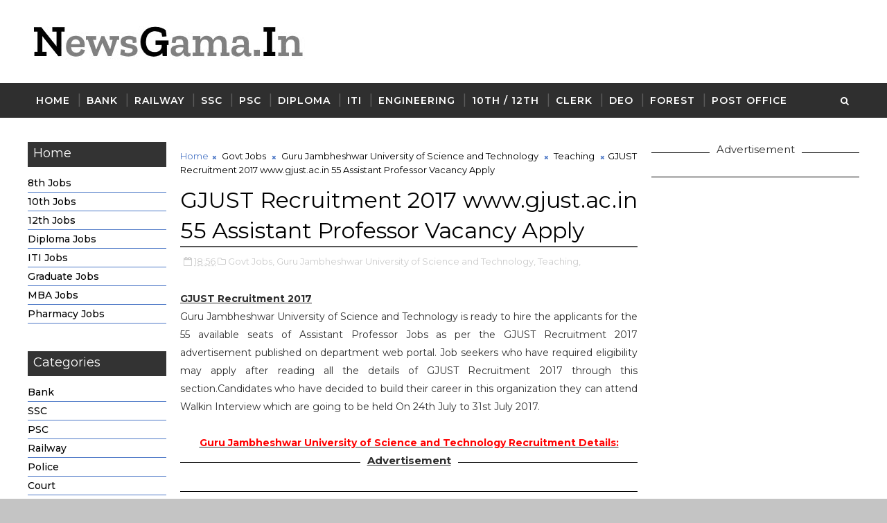

--- FILE ---
content_type: text/html; charset=utf-8
request_url: https://www.google.com/recaptcha/api2/aframe
body_size: 270
content:
<!DOCTYPE HTML><html><head><meta http-equiv="content-type" content="text/html; charset=UTF-8"></head><body><script nonce="R9ufdtQSq_qJmXmYDBTBKw">/** Anti-fraud and anti-abuse applications only. See google.com/recaptcha */ try{var clients={'sodar':'https://pagead2.googlesyndication.com/pagead/sodar?'};window.addEventListener("message",function(a){try{if(a.source===window.parent){var b=JSON.parse(a.data);var c=clients[b['id']];if(c){var d=document.createElement('img');d.src=c+b['params']+'&rc='+(localStorage.getItem("rc::a")?sessionStorage.getItem("rc::b"):"");window.document.body.appendChild(d);sessionStorage.setItem("rc::e",parseInt(sessionStorage.getItem("rc::e")||0)+1);localStorage.setItem("rc::h",'1769350450542');}}}catch(b){}});window.parent.postMessage("_grecaptcha_ready", "*");}catch(b){}</script></body></html>

--- FILE ---
content_type: application/javascript; charset=utf-8
request_url: https://fundingchoicesmessages.google.com/f/AGSKWxVCCcpdgld9aR8bwI2sdbmpiqxAyZyk3YSDZUuB29apAV1kl-hHGmg-gjTDDyeC60XYCimkR7yrT4rPw9sTm_5m4Vlh5K95slKmXjsHID-3kbJMF4KlNQk4iRHpEYUhhfSGAhoElJuBxRSGwfeAtFh81sABmKmIeYAu7Yr_lj8Xon-7JaOTqwsCE1mk/_/myfreepaysitebanner./kantarmedia._sectionfront_ad./www/ad_image,script,stylesheet,subdocument,third-party,xmlhttprequest,domain=salefiles.com
body_size: -1288
content:
window['8ad7222f-6301-498e-ad13-99b747d84dfe'] = true;

--- FILE ---
content_type: text/javascript; charset=UTF-8
request_url: https://www.newsgama.in/feeds/posts/default/-/Teaching?alt=json-in-script&max-results=3&callback=jQuery111004252232687852602_1769350447584&_=1769350447585
body_size: 38576
content:
// API callback
jQuery111004252232687852602_1769350447584({"version":"1.0","encoding":"UTF-8","feed":{"xmlns":"http://www.w3.org/2005/Atom","xmlns$openSearch":"http://a9.com/-/spec/opensearchrss/1.0/","xmlns$blogger":"http://schemas.google.com/blogger/2008","xmlns$georss":"http://www.georss.org/georss","xmlns$gd":"http://schemas.google.com/g/2005","xmlns$thr":"http://purl.org/syndication/thread/1.0","id":{"$t":"tag:blogger.com,1999:blog-2493410615775472707"},"updated":{"$t":"2026-01-25T16:34:58.617+05:30"},"category":[{"term":"Govt Jobs"},{"term":"Graduation"},{"term":"Post Graduation"},{"term":"Diploma"},{"term":"12th"},{"term":"Engineering Degree"},{"term":"10th"},{"term":"ITI"},{"term":"8th"},{"term":"Clerk"},{"term":"PG Diploma"},{"term":"Teaching"},{"term":"Bank Jobs"},{"term":"Data Entry Operator"},{"term":"Stenographer"},{"term":"Post Graduation Degree"},{"term":"Jobs In Madhya Pradesh"},{"term":"Defence"},{"term":"Staff Nurse"},{"term":"5th"},{"term":"Police Jobs"},{"term":"7th"},{"term":"govt job"},{"term":"Ministry Of Defence"},{"term":"Municipal Corporation Jobs"},{"term":"Graduation Degree"},{"term":"Forest Jobs"},{"term":"PSC Jobs"},{"term":"Court Jobs"},{"term":"Pan Card Download"},{"term":"Pan card Apply"},{"term":"Minor Pan Card"},{"term":"National Health Mission"},{"term":"Railway Jobs"},{"term":"Update pan card"},{"term":"Pan card Pdf"},{"term":"10th pass"},{"term":"All India Institute of Medical Sciences"},{"term":"9th"},{"term":"Deputy Commissioner cum District Magistrate Office"},{"term":"High Court"},{"term":"Pan Card"},{"term":"Private Jobs"},{"term":"6th"},{"term":"ITI Limited"},{"term":"Indian Institute of Technology"},{"term":"Madhya Pradesh"},{"term":"PG Degree"},{"term":"Sarva Shiksha Abhiyan"},{"term":"Supervisor"},{"term":"4th"},{"term":"Collector Office"},{"term":"Department of Posts"},{"term":"Driver"},{"term":"Municipal Corporation"},{"term":"National Institute of Technology"},{"term":"Sainik School"},{"term":"State Bank of India"},{"term":"Bihar Industrial Area Development Authority"},{"term":"Bihar State Road Development Corporation Limited"},{"term":"Central Pollution Control Board"},{"term":"Chhattisgarh Professional Examination Board"},{"term":"Defence Research and Development Organisation"},{"term":"Department of AYUSH"},{"term":"Election Commission of India"},{"term":"Engineering"},{"term":"General Administration Department"},{"term":"Indbank Merchant Banking Services Limited"},{"term":"Indian Agricultural Research Institute"},{"term":"Indian Maritime University"},{"term":"Karnataka Antibiotics \u0026 Pharmaceuticals Limited"},{"term":"Karnataka Revenue Department"},{"term":"Non Teaching Jobs"},{"term":"Office of the Commissioner"},{"term":"Office of the District Judge"},{"term":"Office of the Sub Divisional officer"},{"term":"SSA Jobs"},{"term":"Sarkari Naukri"},{"term":"Staff Selection Commission"},{"term":"Teachers Recruitment Board"},{"term":"Telephone Operator"},{"term":"Water Resource Department"},{"term":"grad"},{"term":"11th"},{"term":"Advanced Centre For Treatment Research And Education in Cancer"},{"term":"Agriculture Insurance Company of India"},{"term":"Air India Limited"},{"term":"Andhra Pradesh"},{"term":"Andhra Pradesh Animal Husbandry Department"},{"term":"Andhra Pradesh Power Generation Corporation Limited"},{"term":"Andhra Pradesh State Cooperative Bank Limited"},{"term":"Animal Husbandry Department"},{"term":"Armoured Vehicles Nigam Limited"},{"term":"Army Public School"},{"term":"Arunachal Police Housing \u0026 Welfare Corporation Limited"},{"term":"Arunachal Pradesh Police"},{"term":"Assam Co-operative Apex Bank Limited"},{"term":"Assam Electricity Grid Corporation Limited"},{"term":"Assam Electricity Regulatory Commission"},{"term":"Assam Power Generation Corporation Limited"},{"term":"Assam State Commission for Protection of Child Rights"},{"term":"Bank of Baroda"},{"term":"Bharat Electronics Limited"},{"term":"Bihar Police"},{"term":"Bihar Public Service Commission"},{"term":"Bihar Rural Livelihoods Promotion Society"},{"term":"Brahmaputra Cracker and Polymer Limited"},{"term":"Budge Budge Municipality"},{"term":"Cantonment Board"},{"term":"Cantonment Board Belagavi"},{"term":"Cantonment Board Ramgarh"},{"term":"Carpenters job"},{"term":"Catholic Syrian Bank"},{"term":"Central Building Research Institute"},{"term":"Central Council for Research in Ayurvedic Sciences"},{"term":"Central Council for Research in Siddha"},{"term":"Central Ground Water Board"},{"term":"Central Institute of freshwater Aquaculture"},{"term":"Central Plantation Crops Research Institute"},{"term":"Central Railway"},{"term":"Central University of Himachal Pradesh"},{"term":"Central University of Rajasthan"},{"term":"Central University of Tamil Nadu"},{"term":"Cochin Shipyard Limited"},{"term":"Cochin University of Science And Technology"},{"term":"Collector Office Chhindwara"},{"term":"Collector Office Kanker"},{"term":"Collector Office Mahasamund"},{"term":"Damodar Valley Corporation"},{"term":"Dantewada"},{"term":"Delhi Development Authority"},{"term":"Delhi Public Library"},{"term":"Department of Agriculture"},{"term":"Department of Agriculture \u0026 Farmers Welfare"},{"term":"Department of Atomic Energy"},{"term":"Department of Environment \u0026 Forest"},{"term":"Department of Information Technology"},{"term":"Department of Legal Affairs"},{"term":"Department of Personnel and Administrative Reforms"},{"term":"Desert Medicine Research Centre"},{"term":"Digital India Corporation"},{"term":"Directorate General of Civil Aviation"},{"term":"Directorate of Education"},{"term":"Directorate of Elementary Education"},{"term":"Directorate of Higher Education"},{"term":"Directorate of Industries and Commerce"},{"term":"Directorate of School Education"},{"term":"Directorate of Secondary Education"},{"term":"District Child Protection Unit"},{"term":"District Cooperative Central Bank Ltd"},{"term":"District Court"},{"term":"District Level Selection Committee"},{"term":"District Magistrate Malda"},{"term":"District Selection Committee"},{"term":"Dr. Yashwant Singh Parmar University of Horticulture and Forestry"},{"term":"Dredging Corporation of India Limited"},{"term":"ESAF Small Finance Bank"},{"term":"East Delhi Municipal Corporation"},{"term":"Eastern Coalfields Limited"},{"term":"Eastern Railway"},{"term":"Educational Consultants India Limited"},{"term":"Electricians job"},{"term":"Employees State Insurance Corporation"},{"term":"Engineering Department"},{"term":"Engineers India Limited"},{"term":"Forest Survey of India"},{"term":"Goa"},{"term":"Goa University"},{"term":"Gujarat Green Revolution Company Limited"},{"term":"Gujarat High Court"},{"term":"Gujarat Public Service Commission"},{"term":"Guru Jambheshwar University of Science and Technology"},{"term":"Haldia Development Authority"},{"term":"Haryana"},{"term":"Haryana State Health Resource Centre"},{"term":"Haryana Vidyut Prasaran Nigam Limited"},{"term":"Heavy Engineering Corporation Limited"},{"term":"Heavy Water Board"},{"term":"Himachal Pradesh Horticulture Development Society"},{"term":"Himachal Pradesh State Electricity Board"},{"term":"Hindustan Urvarak \u0026 Rasayan Limited"},{"term":"Horticulture Department Haryana"},{"term":"IFCI Infrastructure Development Limited"},{"term":"IGI Aviation Services Private Limited"},{"term":"India Government Mint"},{"term":"India Infrastructure Finance Company Limited"},{"term":"Indian Academy Of Highway Engineers"},{"term":"Indian Association for the Cultivation of Science"},{"term":"Indian Bank"},{"term":"Indian Council of Medical Research"},{"term":"Indian Drugs \u0026 Pharmaceuticals Limited"},{"term":"Indian Institute of Management"},{"term":"Indian Institute of Petroleum"},{"term":"Indian Institute of Science Education and Research"},{"term":"Indian Institute of Spices Research"},{"term":"Indian Institute of Vegetable Research"},{"term":"Indian Museum"},{"term":"Indian Overseas Bank"},{"term":"Indian Space Research Organisation"},{"term":"Indian Statistical Institute"},{"term":"Institute of Bioresources and Sustainable Development"},{"term":"Jhajjar District Court"},{"term":"Jharkhand Home Defence Corps"},{"term":"Jobs"},{"term":"Joint Electricity Regulatory Commission"},{"term":"Jute Corporation of India Limited"},{"term":"Kalakshetra Foundation"},{"term":"Kamarajar Port Limited"},{"term":"Kannur International Airport Limited"},{"term":"Karnataka State Road Transport Corporation"},{"term":"Kendriya Vidyalaya"},{"term":"Kendriya Vidyalaya Sangathan"},{"term":"Kerala Shipping and Inland Navigation Corporation Limited"},{"term":"Kerala State Biodiversity Board"},{"term":"Kerala State Planning Board"},{"term":"Kerala State Road Transport Corporation"},{"term":"Knowledge Consortium of Gujarat"},{"term":"Kolhapur Municipal Corporation"},{"term":"Kolkata"},{"term":"LIC Housing Finance Ltd"},{"term":"Local Self Government Department"},{"term":"MSTC Limited"},{"term":"Madhya Pradesh Poorv Kshetra Vidyut Vitaran Company Limited"},{"term":"Madhya Pradesh Power Transmission Company Limited"},{"term":"Madhya Pradesh Rural Road Development Authority"},{"term":"Madras High Court"},{"term":"Maharashtra State Power Generation Company Limited"},{"term":"Medical Jobs"},{"term":"Medical and Health Department"},{"term":"Metro Jobs"},{"term":"Metro Rail Corporation Limited"},{"term":"Ministry of Earth Sciences"},{"term":"Ministry of External Affairs"},{"term":"Ministry of Health \u0026 Family Welfare"},{"term":"Mizoram Public Service Commission"},{"term":"Mormugao Port Trust"},{"term":"Municipal Corporation of Greater Mumbai"},{"term":"Nanded Waghala City Municipal Corporation"},{"term":"National Aerospace Laboratories"},{"term":"National Centre for Antarctic \u0026 Ocean Research"},{"term":"National Centre for Sustainable Coastal Management"},{"term":"National Chemical Laboratory"},{"term":"National Commission for Women"},{"term":"National Environmental Engineering Research Institute"},{"term":"National Geophysical Research Institute"},{"term":"National Green Tribunal"},{"term":"National Institute for Empowerment of Persons with Multiple Disabilities"},{"term":"National Institute of Biomedical Genomics"},{"term":"National Institute of Fashion Technology"},{"term":"National Institute of Foundry and Forge Technology"},{"term":"National Judicial Academy"},{"term":"National Medicinal Plants Board"},{"term":"National Physical Laboratory"},{"term":"National School of Drama"},{"term":"National Seeds Corporation Limited"},{"term":"National Technical Research Organisation"},{"term":"Naval Dockyard"},{"term":"North Delhi Municipal Corporation"},{"term":"North Eastern Space Applications Centre"},{"term":"Northern Coalfields Limited"},{"term":"Northern Railway"},{"term":"Numaligarh Refinery Limited"},{"term":"Odisha Biodiversity Board"},{"term":"Odisha Police"},{"term":"Odisha Sub-ordinate Staff Selection Commission"},{"term":"Office of District \u0026 Sessions Judge"},{"term":"Office of the Block Development Officer"},{"term":"Office of the District Education Officer"},{"term":"Office of the Sub-Divisional Officer"},{"term":"Ordnance Factory Board"},{"term":"Patwari"},{"term":"Pawan Hans Limited"},{"term":"Pension Fund Regulatory and Development Authority"},{"term":"Physical Research Laboratory"},{"term":"Port Management Board"},{"term":"Postal Circle"},{"term":"Power Finance Corporation Limited"},{"term":"Projects \u0026 Development India Limited"},{"term":"Public Health Engineering Department"},{"term":"Public Service Commission"},{"term":"Public Works Department"},{"term":"Punjab Urban Planning and Development Authority"},{"term":"RailTel Corporation of India Limited"},{"term":"Raja Ramanna Centre For Advanced Technology"},{"term":"Rajasthan Grameen Aajeevika Vikas Parishad"},{"term":"Rajasthan High Court"},{"term":"Rajasthan Police"},{"term":"Rajasthan Rajya Vidyut Utpadan Nigam Limited"},{"term":"Rajiv Gandhi National Institute of Youth Development"},{"term":"Rajkot Municipal Corporation"},{"term":"Rajya Sabha Secretariat"},{"term":"Rashtriya Sanskrit Sansthan"},{"term":"Regional Institute of Education"},{"term":"Registration Department"},{"term":"Reserve Bank of India"},{"term":"Revenue Department"},{"term":"Rural Electrification Corporation Limited"},{"term":"Sainik School Nalanda"},{"term":"Samagra Shiksha"},{"term":"Sardarkrushinagar Dantiwada Agricultural University"},{"term":"School of Planning and Architecture"},{"term":"Secretariat Administration Department"},{"term":"Securities and Exchange Board of India"},{"term":"Shipping Corporation of India Limited"},{"term":"South Eastern CoalFields Limited"},{"term":"Southern Railway"},{"term":"Sports \u0026 Youth Services Department Odisha"},{"term":"State Bank of Sikkim"},{"term":"State Selection Board"},{"term":"State Trading Corporation of India Limited"},{"term":"Survey of India"},{"term":"Tamil Nadu Industrial Investment Corporation Limited"},{"term":"Tamil Nadu Public Service Commission"},{"term":"Tamil Nadu State Marketing Corporation Limited"},{"term":"Tata Institute of Fundamental Research"},{"term":"Tata Memorial Centre"},{"term":"Thane Municipal Corporation"},{"term":"The Hutti Gold Mines Company Limited"},{"term":"Tirumala Tirupati Devasthanams"},{"term":"Uttarakhand Electricity Regulatory Commission"},{"term":"Uttarakhand High Court"},{"term":"Uttarakhand Space Application Centre"},{"term":"Uttarakhand University of Horticulture \u0026 Forestry"},{"term":"Vector Control Research Centre"},{"term":"Visakhapatnam Port Trust"},{"term":"Visva Bharati"},{"term":"Warehousing Development and Regulatory Authority"},{"term":"Watch Tata IPL 2025 Free"},{"term":"Welders job"},{"term":"Welders job apply"},{"term":"West Bengal Co-operative Service Commission"},{"term":"Zila Parishad"},{"term":"Zilla Swasthya Samiti"},{"term":"government job"},{"term":"jharkhand"},{"term":"operator"},{"term":"115 Infantry Battalion (Territorial Army)"},{"term":"A\u0026N"},{"term":"A.P. Mahesh Co-operative Urban Bank Limited"},{"term":"AAI Cargo Logistics \u0026 Allied Services Company Limited"},{"term":"AI Airport Services Limited"},{"term":"AIEL"},{"term":"Aastha Vidya Mandir English Medium School"},{"term":"Aavantika Gas Limited"},{"term":"Abhyudaya Co-operative Bank Limited"},{"term":"Abhyudaya Cooperative Bank Limited"},{"term":"Academy of Scientific \u0026 Innovative Research"},{"term":"Acharya N. G. Ranga Agricultural University Guntur"},{"term":"Acharya N.G. Ranga Agricultural University"},{"term":"Acharya Nagarjuna University"},{"term":"Acharyashree Bhikshu Govt Hospital"},{"term":"Additional Skill Acquisition Programme"},{"term":"Adi Dravidar and Tribal Welfare Department"},{"term":"Administrative staff College"},{"term":"Admit Card"},{"term":"Advanced Centre for Treatment"},{"term":"Advocate General Office Punjab"},{"term":"Advocate General for Karnataka"},{"term":"Aeronautical Development Agency"},{"term":"Aeronautics Education Society"},{"term":"Agartala Municipal Corporation"},{"term":"Agartala Smart City Limited"},{"term":"Agharkar Research Institute"},{"term":"Agra Municipal Corporation"},{"term":"Agricultural Department"},{"term":"Agricultural Promotion \u0026 Investment Corporation of Odisha Limited"},{"term":"Agricultural Scientists Recruitment Board"},{"term":"Agriculture \u0026 Animal Husbandry Corporation"},{"term":"Agriculture Produce Market Committee"},{"term":"Agriculture Scientist Recruitment Board"},{"term":"Ahmedabad District Co-Operative Bank"},{"term":"Ahmednagar District Central Co-operative Bank Limited"},{"term":"Air Asia"},{"term":"Air Force School"},{"term":"Air Force School Avadi"},{"term":"Air India"},{"term":"Air India Air Transport Services Limited"},{"term":"Air India Charters Limited"},{"term":"Air India Engineering Services Limited"},{"term":"Air India Express Limited"},{"term":"Airline Allied Services Limited"},{"term":"Airline Jobs"},{"term":"Airports Authority of India"},{"term":"Airports Economic Regulatory Authority"},{"term":"Airports Economic Regulatory Authority of India"},{"term":"Akola Collector Office"},{"term":"Aligarh Muslim University"},{"term":"All India Council for Technical Education"},{"term":"All India Institute of Ayurveda"},{"term":"All India Institute of Medical Sciences Raebareli"},{"term":"All India Institute of Speech and Hearing"},{"term":"All India Radio"},{"term":"Allahabad Bank"},{"term":"Allahabad High Court"},{"term":"Allahabad State University"},{"term":"Alliance Air Aviation Limited"},{"term":"Ambedkar University Delhi"},{"term":"Ambikapur"},{"term":"Ammunition Factory Khadki"},{"term":"Amul"},{"term":"Anand Agricultural University"},{"term":"Anand District"},{"term":"Ananthapuramu"},{"term":"Andaman \u0026 Nicobar Islands Institute of Medical Sciences"},{"term":"Andaman \u0026 Nicobar Police"},{"term":"Andaman \u0026 Nicobar Transport Department"},{"term":"Andaman Adim Janjati Vikas Samiti"},{"term":"Andaman Public Works Department"},{"term":"Andaman and Nicobar Administration"},{"term":"Andaman and Nicobar Islands Integrated Development Corporation Limited"},{"term":"Andhra Bank"},{"term":"Andhra Pradesh Endowments Department"},{"term":"Andhra Pradesh Gas Distribution Corporation"},{"term":"Andhra Pradesh Grama\/Ward Sachivalayam"},{"term":"Andhra Pradesh Industrial Infrastructure Corporation Limited"},{"term":"Andhra Pradesh Mineral Development Corporation Limited"},{"term":"Andhra Pradesh Of High Court"},{"term":"Andhra Pradesh Police Recruitment Board"},{"term":"Andhra Pradesh Prisons Department"},{"term":"Andhra Pradesh Road Development Corporation"},{"term":"Andhra Pradesh Social Welfare Residential Educational Institutions Society"},{"term":"Andhra Pradesh State Co-Operative Bank Limited"},{"term":"Andhra Pradesh State Co-Operative Bank Ltd"},{"term":"Andhra Pradesh State Disaster Response \u0026 Fire Services"},{"term":"Andhra Pradesh State Energy Efficiency Development Corporation Limited"},{"term":"Andhra Pradesh State Financial Corporation"},{"term":"Andhra Pradesh State Housing Corporation Limited"},{"term":"Andhra Pradesh State Road Transport Corporation"},{"term":"Andhra Pradesh Urban Finance And Infrastructure Development Corporation"},{"term":"Andhra Pragathi Grameena Bank"},{"term":"Andhra University"},{"term":"Andrew Yule \u0026 Company Limited"},{"term":"Animal Husbandry \u0026 Veterinary Services"},{"term":"Animal Husbandry Department Khandwa District"},{"term":"Animal Resources Development Department"},{"term":"Animal Welfare Board of India"},{"term":"Anna University"},{"term":"Apna Sahakari Bank Limited"},{"term":"Arasu Rubber Corporation Limited"},{"term":"Aravali Power Company Private Limited"},{"term":"Armament Research and Development Establishment"},{"term":"Armed Force Medical Services"},{"term":"Armed Forces Medical College"},{"term":"Armed Forces Medical Services"},{"term":"Armed Forces Medical Stores Depot"},{"term":"Armed Forces Tribunal"},{"term":"Army College of Medical Sciences"},{"term":"Army Hospital Delhi Cantt"},{"term":"Army Ordnance Corps"},{"term":"Army Public School Bhopal"},{"term":"Army Public School Kota"},{"term":"Army Public School Nahan"},{"term":"Army War College MHOW"},{"term":"Army Welfare Education Society"},{"term":"Artificial Limbs Manufacturing Corporation of India"},{"term":"Artillery Centre Nasik"},{"term":"Aruna Asaf Ali Hospital Delhi"},{"term":"Arunachal Police Housing \u0026 Welfare Corporation Ltd"},{"term":"Arunachal Pradesh Public Service Commission"},{"term":"Arunachal Pradesh Staff Selection Board"},{"term":"Arunachal Pradesh State Legal Services Authority"},{"term":"Arunachal State Rural Livelihoods Mission"},{"term":"Aryabhatta Geo-informatics \u0026 Space Application Centre"},{"term":"Aryabhatta Research Institute of Observational Sciences"},{"term":"Asansol Municipal Corporation"},{"term":"Ashokenagar Kalyangarh Municipality"},{"term":"Asiatic Society"},{"term":"Assam Agribusiness and Rural Transformation Project"},{"term":"Assam Cooperative Apex Bank"},{"term":"Assam Direct Recruitment Commission"},{"term":"Assam Electronics Development Corporation Limited"},{"term":"Assam Foreigners Tribunal"},{"term":"Assam Forest Department"},{"term":"Assam Gas Company Limited"},{"term":"Assam Gramin Vikash Bank"},{"term":"Assam Higher Secondary Education Council"},{"term":"Assam Legislative Assembly"},{"term":"Assam Petro Chemicals Limited"},{"term":"Assam Police"},{"term":"Assam Pollution Control Board"},{"term":"Assam Power Distribution Company limited"},{"term":"Assam Project on Forest and Biodiversity Conservation Society"},{"term":"Assam Public Service Commission"},{"term":"Assam Rifles"},{"term":"Assam Science Technology And Environment Council"},{"term":"Assam State Aids Control Society"},{"term":"Assam State Disaster Management Authority"},{"term":"Assam State Election Commission"},{"term":"Assam State Housing Board"},{"term":"Assam State Textbook Production \u0026 Publication Corporation Limited"},{"term":"Assam State Transport Corporation"},{"term":"Assam Tea Employees Provident Fund Organization"},{"term":"Assam University"},{"term":"Assam Urban Infrastructure Investment Program"},{"term":"Assamese Live TV Channels for Free"},{"term":"Atomic Energy Regulatory Board"},{"term":"Atomic Minerals Directorate for Exploration \u0026 Research"},{"term":"Aurangabad Cantonment Board"},{"term":"Aurangabad Municipal Corporation"},{"term":"Avadi Chennai"},{"term":"Ayurveda and Unani Services"},{"term":"Ayushman Bharat Yojana List 2025"},{"term":"Ayushman Card Hospital List 2025"},{"term":"BDCC"},{"term":"BECIL"},{"term":"BEL Educational Institutions"},{"term":"BEL Optronic Devices Limited"},{"term":"BEML Limited"},{"term":"BSF Senior Secondary School"},{"term":"Baba Farid University of Health Science"},{"term":"Backward Classes Welfare Department"},{"term":"Bageshwar District"},{"term":"Bal Vikas Seva Evam Pustahar Vibhag"},{"term":"Balangir"},{"term":"Balmer Lawrie \u0026 Company Limited"},{"term":"Balmer Lawrie Company Limited"},{"term":"Balurghat Municipality"},{"term":"Banaras Hindu University"},{"term":"Banaras Locomotive Works"},{"term":"Banda University of Agriculture and Technology"},{"term":"Bangalore City Civil Court"},{"term":"Bangalore District Central Cooperative Bank Limited"},{"term":"Bangalore Metropolitan Transport Corporation"},{"term":"Bangalore Rural Revenue Department"},{"term":"Bangalore Urban"},{"term":"Bangalore Water Supply \u0026 Sewerage Board"},{"term":"Bangla Live TV Channels Free"},{"term":"Bank Note Paper Mill India Private Limited"},{"term":"Bank Note Paper Mill India Pvt. Ltd"},{"term":"Bank Of Maharashtra"},{"term":"Bank of India"},{"term":"Bankura Municipality"},{"term":"Barasat Municipality"},{"term":"Bardhaman District"},{"term":"Bardhaman Zilla Parishad"},{"term":"Bargarh"},{"term":"Barkatullah University Bhopal"},{"term":"Baroda UP Bank"},{"term":"Baruipur Municipality"},{"term":"Basaidarapur"},{"term":"Basic Education Council"},{"term":"Bassein Catholic Cooperative Bank Limited"},{"term":"Bemetara"},{"term":"Bhabha Atomic Research Centre"},{"term":"Bhagalpur Smart City Limited"},{"term":"Bhagat Phool Singh Government Medical College"},{"term":"Bhagwan Mahavir Hospital"},{"term":"Bhagwati Products Limited"},{"term":"Bhakra Beas Management Board"},{"term":"Bhandara District Central Co-Operative Bank"},{"term":"Bharat Broadband Network Limited"},{"term":"Bharat Coking Coal Limited"},{"term":"Bharat Dynamics Limited"},{"term":"Bharat Earth Movers Limited"},{"term":"Bharat Heavy Electricals Limited"},{"term":"Bharat Petro Resources Limited"},{"term":"Bharat Petroleum Corporation Limited"},{"term":"Bharat Sanchar Nigam Limited"},{"term":"Bharat Scouts and Guides Madhya Pradesh"},{"term":"Bharathidasan University"},{"term":"Bharatiya Nabhikiya Vidyut Nigam Limited"},{"term":"Bharatiya Reserve Bank Note Mudran Private Limited"},{"term":"Bhartiya Pashupalan Nigam Limited"},{"term":"Bhartiya Rail Bijlee Company Limited"},{"term":"Bhaskaracharya National Institute for Space Applications and Geo-informatics"},{"term":"Bhatpara Municipality"},{"term":"Bhiwandi Nizampur City Municipal Corporation"},{"term":"Bhiwani District Court"},{"term":"Bhopal Gas Tragedy Relief and Rehabilitation"},{"term":"Bhopal Memorial Hospital​ And Research Centre"},{"term":"Bhubaneswar Development Authority"},{"term":"Bhubaneswar Municipal Corporation"},{"term":"Bhubaneswar Smart City Limited"},{"term":"Bhumi Sudhar Nigam Uttar Pradesh"},{"term":"Bihar Administrative Reforms Mission Society"},{"term":"Bihar Agricultural Management and Extension Training Institute"},{"term":"Bihar Agricultural University"},{"term":"Bihar Central Selection Board of Constable"},{"term":"Bihar Combined Entrance Competitive Examination Board"},{"term":"Bihar Education Project"},{"term":"Bihar Education Project Council"},{"term":"Bihar Electricity Regulatory Commission"},{"term":"Bihar Electricity Requalatory Commissions"},{"term":"Bihar Gram Swaraj Yojna Society"},{"term":"Bihar Health Department"},{"term":"Bihar Home Guard"},{"term":"Bihar Legislative Assembly Secretariat"},{"term":"Bihar Medical Services \u0026 Infrastructure Corporation Limited"},{"term":"Bihar Museum Society"},{"term":"Bihar Panchayat Raj Department"},{"term":"Bihar Panchayati Raj Department"},{"term":"Bihar Police Sub-ordinate Services Commission"},{"term":"Bihar Postal Circle"},{"term":"Bihar Rural Works Department"},{"term":"Bihar School Examination Board"},{"term":"Bihar Staff Selection Commission"},{"term":"Bihar State Co-Operative Marketing Union Ltd"},{"term":"Bihar State Co-operative Bank Limited"},{"term":"Bihar State Disaster Management Authority"},{"term":"Bihar State Education Finance Corporation Limited"},{"term":"Bihar State Electronics Development Corporation Limited"},{"term":"Bihar State Financial Corporation"},{"term":"Bihar State Housing Board"},{"term":"Bihar State Milk Co-operative Federation Ltd"},{"term":"Bihar State Minority Financial Corporation Limited"},{"term":"Bihar State Tourism Development Corporation"},{"term":"Bihar State University Service Commission"},{"term":"Bihar Swasthya Suraksha Samiti"},{"term":"Bihar Technical Service Commission"},{"term":"Bihar Urban Infrastructure Development Corporation Ltd"},{"term":"Bihar Vidhan Parishad"},{"term":"Bihar Vidhan Sabha Sachivalaya"},{"term":"Bilaspur Collector Office"},{"term":"Bio-Resources Development Centre"},{"term":"Biotech Consortium India Limited"},{"term":"Biotechnology Industry Research Assistance Council"},{"term":"Birbal Sahni Institute of Palaeosciences"},{"term":"Birbhum Zilla Parishad"},{"term":"Birla Institute of Technology"},{"term":"Birsa Agricultural University"},{"term":"Block Development Officer"},{"term":"Block Development Officer Malda"},{"term":"Board of Apprenticeship Training"},{"term":"Board of Revenue Bihar"},{"term":"Board of Revenue Uttar Pradesh"},{"term":"Board of Secondary Education"},{"term":"Bodoland University"},{"term":"Boilers Department Andhra Pradesh"},{"term":"Bokaro"},{"term":"Bombay Mercantile Co Operative Bank Limited"},{"term":"Border Roads Organisation"},{"term":"Border Roads Organization"},{"term":"Border Security Force"},{"term":"Bose Institute"},{"term":"Botanical Survey of India"},{"term":"BrahMos Aerospace"},{"term":"Brahmaputra Valley Fertilizer Corporation Limited"},{"term":"Braithwaite \u0026 Company Limited"},{"term":"Braithwaite Burn And Jessop Construction Company Limited"},{"term":"Bridge \u0026 Roof Co. (India) Ltd"},{"term":"Bruhat Bengaluru Mahanagara Palike"},{"term":"Bundelkhand Institute of Engineering \u0026 Technology"},{"term":"Burdwan Municipality"},{"term":"Burdwan University"},{"term":"Bureau Of Police Research \u0026 Development"},{"term":"Bureau of Civil Aviation Security"},{"term":"Bureau of Energy Efficiency"},{"term":"Bureau of Indian Standards"},{"term":"Bureau of Pharma Public Sector Undertaking of India"},{"term":"Bureau of Pharma Public Sector Undertakings of India"},{"term":"CCI"},{"term":"CMHO Barmer"},{"term":"CSIR-Advanced Materials and Processes Research Institute"},{"term":"CSIR-National Institute of Oceanography"},{"term":"CSK Himachal Pradesh Krishi Vishvavidyalaya"},{"term":"Cabinet Secretariat"},{"term":"Calcutta High Court"},{"term":"Can Bank Factors Limited"},{"term":"Can Fin Homes Limited"},{"term":"Canara Bank"},{"term":"Canara Bank Securities Limited"},{"term":"Canara Bank Securities Ltd"},{"term":"Canbank Factors Ltd"},{"term":"Cantonment Board Agra"},{"term":"Cantonment Board Ahmedabad"},{"term":"Cantonment Board Ambala"},{"term":"Cantonment Board Chennai"},{"term":"Cantonment Board Clement Town"},{"term":"Cantonment Board Danapur"},{"term":"Cantonment Board Dehradun"},{"term":"Cantonment Board Dehu Road"},{"term":"Cantonment Board Delhi"},{"term":"Cantonment Board Deolali"},{"term":"Cantonment Board Jalandhar"},{"term":"Cantonment Board Jammu"},{"term":"Cantonment Board Jutogh"},{"term":"Cantonment Board Kasauli"},{"term":"Cantonment Board Morar"},{"term":"Cantonment Board Nasirabad"},{"term":"Cantonment Board Pachmarhi"},{"term":"Cantonment Board Ranikhet"},{"term":"Cantonment Board Roorkee"},{"term":"Cantonment Board St Thomas Mount"},{"term":"Cantonment Board Varanasi"},{"term":"Capital City Development and Management Corporation Limited"},{"term":"Capital Region Development Authority"},{"term":"Captain of Ports Department"},{"term":"Captcha Typing Application"},{"term":"Cement Corporation of India"},{"term":"Cement Corporation of India Ltd"},{"term":"Census of India"},{"term":"Cent Bank Home Finance Limited"},{"term":"Centbank Financial Services Limited"},{"term":"Center of Innovative and Applied Bioprocessing"},{"term":"Central Administrative Tribunal"},{"term":"Central Ammunition Depot Pulgaon"},{"term":"Central Arecanut and Cocoa Marketing and Processing Co-operative Limited"},{"term":"Central Arid Zone Research Institute"},{"term":"Central Ayurveda Research Institute"},{"term":"Central Bank of India"},{"term":"Central Board of Excise and Custom"},{"term":"Central Board of Indirect Taxes \u0026 Customs"},{"term":"Central Board of Secondary Education"},{"term":"Central Bureau of Investigation"},{"term":"Central Coalfields Limited"},{"term":"Central Coalfields Ltd"},{"term":"Central Council For Research in Homeopathy"},{"term":"Central Council for Research in Unani Medicine"},{"term":"Central Council of Homoeopathy"},{"term":"Central Drugs Laboratory"},{"term":"Central Drugs Research Institute"},{"term":"Central Drugs Standard Control Organization"},{"term":"Central Electricity Authority"},{"term":"Central Electricity Regulatory Commission"},{"term":"Central Electro Chemical Research Institute"},{"term":"Central Electrochemical Research Institute"},{"term":"Central Electronics Engineering Research Institute"},{"term":"Central Electronics Limited"},{"term":"Central Government Health Scheme"},{"term":"Central Industrial Security Force"},{"term":"Central Information Commission"},{"term":"Central Institute for Research on Buffaloes"},{"term":"Central Institute for Women in Agriculture"},{"term":"Central Institute of Agriculture Engineering"},{"term":"Central Institute of Brackishwater Aquaculture"},{"term":"Central Institute of Classical Tamil"},{"term":"Central Institute of Educational Technology"},{"term":"Central Institute of Indian Languages"},{"term":"Central Institute of Medicinal and Aromatic Plants"},{"term":"Central Institute of Mining \u0026 Fuel Research"},{"term":"Central Institute of Plastics Engineering \u0026 Technology"},{"term":"Central Institute of Psychiatry"},{"term":"Central Institute of Tool Design"},{"term":"Central Jail Durg"},{"term":"Central Jail Hospital"},{"term":"Central Jail Raipur"},{"term":"Central Leather Research Institute"},{"term":"Central Leprosy Teaching \u0026 Research Institute"},{"term":"Central Manufacturing Technology Institute"},{"term":"Central Mechanical Engineering Research Institute"},{"term":"Central Medical Services Society"},{"term":"Central Power Distribution Company of AP Limited"},{"term":"Central Power Research Institute"},{"term":"Central Pulp \u0026 Paper Research Institute"},{"term":"Central Railside Warehouse Company Limited"},{"term":"Central Research Institute for Dryland Agriculture"},{"term":"Central Reserve Police Force"},{"term":"Central Road Research Institute"},{"term":"Central School for Tibetans"},{"term":"Central Scientific Instruments Organisation"},{"term":"Central Selection Board"},{"term":"Central Sheep and Wool Research Institute"},{"term":"Central Silk Board"},{"term":"Central Social Welfare Board"},{"term":"Central Soil Salinity Research Institute"},{"term":"Central Tax \u0026 Central Excise Department"},{"term":"Central Tibetan Schools Administration"},{"term":"Central Tool Room \u0026 Training Centre"},{"term":"Central Tuber Crops Research Institute"},{"term":"Central University of Gujarat"},{"term":"Central University of Haryana"},{"term":"Central University of Jharkhand"},{"term":"Central University of Karnataka"},{"term":"Central University of Orissa"},{"term":"Central University of South Bihar"},{"term":"Central Vigilance Commission"},{"term":"Central Warehousing Corporation"},{"term":"Central Water \u0026 Power Research Station"},{"term":"Central Water Commission"},{"term":"Central Zoo Authority"},{"term":"Centre Development of Advanced Computing"},{"term":"Centre For Cellular \u0026 Molecular Biology"},{"term":"Centre For Cultural Resources And Training"},{"term":"Centre For Entrepreneurship Development Madhya Pradesh"},{"term":"Centre for Continuing Education Kerala"},{"term":"Centre for Development Studies"},{"term":"Centre for Development of Imaging Technology"},{"term":"Centre for Development of Telematics"},{"term":"Centre for Excellence in Basic Sciences"},{"term":"Centre for Good Governance"},{"term":"Centre for Management Development"},{"term":"Centre for Marine Living Resources and Ecology"},{"term":"Centre for Materials for Electronics Technology"},{"term":"Centre for Railway Information Systems"},{"term":"Centre for Water Resources Development"},{"term":"Centre for Water Resources Development and Management"},{"term":"Centre for e-Governance Karnataka"},{"term":"Centre of BioMedical Research"},{"term":"Certification Engineers International Limited"},{"term":"Chacha Nehru Bal Chikitsalaya"},{"term":"Champdany Municipality Hooghly"},{"term":"Chamundeshwari Electricity Supply Corporation Limited"},{"term":"Chandigarh"},{"term":"Chandigarh Administration"},{"term":"Chandigarh Education Department"},{"term":"Chandigarh Housing Board"},{"term":"Chandigarh Industrial \u0026 Tourism Development Corporation Limited"},{"term":"Chandigarh Judicial Academy"},{"term":"Chandigarh Police"},{"term":"Chandigarh Smart City Limited"},{"term":"Chandigarh Transport Undertaking"},{"term":"Chandra Shekhar Azad University of Agriculture and Technology"},{"term":"Chandrapur District Central Co-Operative Bank"},{"term":"Chandrapur Municipal Corporation"},{"term":"Chattisgath Professional Examination Board"},{"term":"Chaudhary Bansi Lal University Haryana"},{"term":"Chaudhary Charan Singh Haryana Agricultural University Hisar"},{"term":"Chaudhary Devi Lal University"},{"term":"Chaudhary Sarwan Kumar Himachal Pradesh Krishi Vishvavidyalaya"},{"term":"Check New Ayushman Hospital List"},{"term":"Chenab Valley Power Projects (P) Ltd."},{"term":"Chennai City Urban Health Mission"},{"term":"Chennai Metro Rail Limited"},{"term":"Chennai Metropolitan Water Supply and Sewerage Board"},{"term":"Chennai Military Hospital"},{"term":"Chennai Petroleum Corporation Limited"},{"term":"Chennai Port Trust"},{"term":"Chennai Smart City Limited"},{"term":"Chhatarpur"},{"term":"Chhattisgarh Co-operative Apex Bank Ltd"},{"term":"Chhattisgarh Environment Conservation Board"},{"term":"Chhattisgarh Forest Department"},{"term":"Chhattisgarh Health \u0026 Family Welfare Department"},{"term":"Chhattisgarh Health Department"},{"term":"Chhattisgarh High Court"},{"term":"Chhattisgarh Infotech Promotion Society"},{"term":"Chhattisgarh Police Department"},{"term":"Chhattisgarh Public Service Commission"},{"term":"Chhattisgarh Road Development Corporation"},{"term":"Chhattisgarh State Centre for Climate Change"},{"term":"Chhattisgarh State Medical Plants Board"},{"term":"Chhattisgarh State Minor Forest Produce (Trading \u0026 Development) Co-operative Federation Ltd"},{"term":"Chhattisgarh State Power Distribution Company Limited"},{"term":"Chhattisgarh State Power Generation Company Limited"},{"term":"Chhattisgarh State Power Holding Company Limited"},{"term":"Chhattisgarh State Rural Livelihood Mission"},{"term":"Chhattisgarh Transport Commission"},{"term":"Chhattisgarh Vidhan Sabha"},{"term":"Chhattisgarh Vidhan Sabha Sachivalaya"},{"term":"Chief Commissioner for Persons with Disabilities"},{"term":"Chief District Medical Officer Balangir"},{"term":"Chief District Medical Officer Boudh"},{"term":"Chief District Medical Officer Kandhamal"},{"term":"Chief District Medical Officer Malkangiri"},{"term":"Chief District Medical Officer Mayurbhanj"},{"term":"Chief District Medical Officer Nabarangpur"},{"term":"Chief District Veterinary Office"},{"term":"Chief District Veterinary Officer Koraput"},{"term":"Chief Executive Officer Kawardha"},{"term":"Chief Pay \u0026 Account Office"},{"term":"Chikkaballapura District Cooperative Milk Producers Union Ltd"},{"term":"Child Development Project Department"},{"term":"Chilika Development Authority Bhubaneswar"},{"term":"Chittaranjan Locomotive Works"},{"term":"Chittaranjan National Cancer Institute"},{"term":"Citizen Resource Information Department"},{"term":"City Manager’s Association Madhya Pradesh"},{"term":"City Union Bank Ltd"},{"term":"City and Industrial Development Corporation"},{"term":"City and Industrial Development Corporation of Maharashtra"},{"term":"Civil Aviation Department"},{"term":"Civil Aviation Department Uttar Pradesh"},{"term":"Civil Defence \u0026 Home Guards Organisation"},{"term":"Civil Defence Service"},{"term":"Civil Supplies and Consumer Protection Department"},{"term":"Co-Operation Department Goa"},{"term":"Co-operative City Bank Limited"},{"term":"Co-operative Commissioners and Registrar Co-operative Societies"},{"term":"Coal India Limited"},{"term":"Coal Mines Provident Fund Organisation"},{"term":"Coal Mines Provident Fund Organization"},{"term":"Coast Guard Headquarters"},{"term":"Cochin International Airport Limited"},{"term":"Cochin Port Trust"},{"term":"Coconut Development Board"},{"term":"Coffee Board of India"},{"term":"Coir Board"},{"term":"Collector \u0026 District Magistrate"},{"term":"Collector \u0026 District Magistrate Adilabad"},{"term":"Collector \u0026 District Magistrate Jagatsinghpur"},{"term":"Collector \u0026 District Magistrate Rayagada"},{"term":"Collector Office \u0026 District Election Officer"},{"term":"Collector Office Agar Malwa"},{"term":"Collector Office Alirajpur"},{"term":"Collector Office Ambikapur"},{"term":"Collector Office And District Programme Coordinator Raipur"},{"term":"Collector Office Ashoknagar"},{"term":"Collector Office Balaghat"},{"term":"Collector Office Balasore"},{"term":"Collector Office Ballari"},{"term":"Collector Office Balod"},{"term":"Collector Office Balrampur"},{"term":"Collector Office Beed"},{"term":"Collector Office Bemetara"},{"term":"Collector Office Betul"},{"term":"Collector Office Bhilwara"},{"term":"Collector Office Bhind"},{"term":"Collector Office Bhopal"},{"term":"Collector Office Buldana"},{"term":"Collector Office Dantewada"},{"term":"Collector Office Dausa"},{"term":"Collector Office Dewas"},{"term":"Collector Office Dhar"},{"term":"Collector Office Durg"},{"term":"Collector Office Gwalior"},{"term":"Collector Office Harda"},{"term":"Collector Office Hooghly"},{"term":"Collector Office Indore"},{"term":"Collector Office Jabalpur"},{"term":"Collector Office Jalna"},{"term":"Collector Office Jhabua"},{"term":"Collector Office Jhalawar"},{"term":"Collector Office Jodhpur"},{"term":"Collector Office Karauli"},{"term":"Collector Office Katni"},{"term":"Collector Office Khandwa"},{"term":"Collector Office Khargone"},{"term":"Collector Office Khunti"},{"term":"Collector Office Korba"},{"term":"Collector Office Korea"},{"term":"Collector Office Krishna District"},{"term":"Collector Office Malda"},{"term":"Collector Office Mandsaur"},{"term":"Collector Office Nagpur"},{"term":"Collector Office Narayanpur"},{"term":"Collector Office Nashik"},{"term":"Collector Office Palamu"},{"term":"Collector Office Parbhani"},{"term":"Collector Office Rajgarh"},{"term":"Collector Office Ratlam"},{"term":"Collector Office Ratnagiri"},{"term":"Collector Office Sangli"},{"term":"Collector Office Satara"},{"term":"Collector Office Sikar"},{"term":"Collector Office Thane"},{"term":"Collector Office Wardha"},{"term":"Collector and Magistrate Office Dhenkanal"},{"term":"Collectorate"},{"term":"Collectorate Araria"},{"term":"Collectorate Arwal"},{"term":"Collectorate Ganjam"},{"term":"Collectorate Garhwa"},{"term":"Collectorate Katihar"},{"term":"Collectorate Koraput"},{"term":"Collectorate Lohardaga"},{"term":"Collectorate Nrsinhgpur"},{"term":"Collectorate Ranchi"},{"term":"Collectorate Rayagada"},{"term":"Collectorate Saharsa"},{"term":"Collectorate Simdega"},{"term":"Combat Vehicles Research and Development Establishment"},{"term":"Command Hospital (Central Command) Lucknow"},{"term":"Commercial Tax Department Chhattisgarh"},{"term":"Commercial Taxes"},{"term":"Commissioner of School Education"},{"term":"Commissioner of School Education Telangana"},{"term":"Commissioner's Office Bhopal"},{"term":"Commissionerate Of Health"},{"term":"Commissionerate of Health \u0026 Family Welfare"},{"term":"Commissionerate of Higher Education"},{"term":"Commissionerate of School Education"},{"term":"Commissionerate of Technical Education"},{"term":"Commissionerate of Tribal Development"},{"term":"Community \u0026 Rural Development Department"},{"term":"Community Health Centre Diu"},{"term":"Competition Appellate Tribunal"},{"term":"Consortium for Educational Communication"},{"term":"Consumer Affairs Department"},{"term":"Container Corporation of India"},{"term":"Controller General Of Communication Accounts"},{"term":"Controller of Defence Accounts"},{"term":"Controllerate of Quality Assurance"},{"term":"Convergence of Agricultural Interventions"},{"term":"Cooperative Department"},{"term":"Cooperative Department Puducherry"},{"term":"Cordite Factory Aruvankadu"},{"term":"Corporation Bank"},{"term":"Correctional Services \u0026 Welfare of Street Children Andhra Pradesh"},{"term":"Cosmos Co-operative Bank Ltd"},{"term":"Cotton Corporation of India"},{"term":"Council for Insurance Ombudsman"},{"term":"Council of Higher Secondary Education"},{"term":"Council of Scientific \u0026 Industrial Research"},{"term":"Creditt Loan App: A Step-by-Step Guide to Applying for a Personal Loan"},{"term":"Currency Note Press"},{"term":"Cyber Corporation Manipur Limited"},{"term":"DIU Municipal Council"},{"term":"DNH"},{"term":"Dairy Development Department"},{"term":"Dakshin Gujarat Vij Company"},{"term":"Dakshin Gujarat Vij Company Limited"},{"term":"Dakshina Kannada Co-operative Milk Producers Union Ltd"},{"term":"Daman and Diu"},{"term":"Darjeeling"},{"term":"Davanagere Gram Panchayat"},{"term":"Dedicated Freight Corridor Corporation of India Limited"},{"term":"Deen Dayal Upadhyay Hospital"},{"term":"Deenbandhu Chhotu Ram University of Science and Technology"},{"term":"Deep Chand Bandhu Hospital"},{"term":"Defence Bioengineering \u0026 Electromedical Laboratory"},{"term":"Defence Innovation Organisation"},{"term":"Defence Institute of Advanced Technology"},{"term":"Defence Materials and Stores Research \u0026 Development Establishment"},{"term":"Defence Research Laboratory"},{"term":"Defence Scientific Information \u0026 Documentation Centre"},{"term":"Defence Services Staff College"},{"term":"Delhi College of Arts and Commerce"},{"term":"Delhi Disaster Management Authority"},{"term":"Delhi District Court"},{"term":"Delhi Financial Corporation"},{"term":"Delhi Jal Board"},{"term":"Delhi Judicial Academy"},{"term":"Delhi Judicial Service Examination"},{"term":"Delhi Metro Rail Corporation"},{"term":"Delhi Mumbai Industrial Corridor Development Corporation"},{"term":"Delhi Police"},{"term":"Delhi Police Housing Corporation Limited"},{"term":"Delhi Pollution Control Committee"},{"term":"Delhi State Aids Control Society"},{"term":"Delhi State Cancer Institute"},{"term":"Delhi State Health Mission"},{"term":"Delhi State Industrial \u0026 Infrastructure Development Corporation"},{"term":"Delhi State Industrial and Infrastructure Development Corporation Limited"},{"term":"Delhi State Legal Services Authority"},{"term":"Delhi Subordinate Services Selection Board"},{"term":"Delhi Transco Limited"},{"term":"Delhi Transport Corporation"},{"term":"Delhi Transport Infrastructure Development Corporation Limited"},{"term":"Delhi University"},{"term":"Delhi Urban Shelter Improvement Board"},{"term":"Dena Bank"},{"term":"Deoghar District"},{"term":"Department Medical Education Rajasthan"},{"term":"Department Of Agriculture Andhra Pradesh"},{"term":"Department Of Excise"},{"term":"Department Of Forests and Wildlife"},{"term":"Department Of Industries and Commerce Tamil Nadu"},{"term":"Department Of Industry Jharkhand"},{"term":"Department Technical Education"},{"term":"Department for empowerment of Pwds"},{"term":"Department of Agriculture \u0026 Cooperation and Farmers Welfare"},{"term":"Department of Agriculture Cooperation \u0026 Farmers Welfare"},{"term":"Department of Agriculture Tripura"},{"term":"Department of Animal Husbandry"},{"term":"Department of Animal Husbandry And Dairying"},{"term":"Department of Animal Husbandry Uttarakhand"},{"term":"Department of Atomic Energy Directorate of Purchase \u0026 Stores (DPS) (DAE)"},{"term":"Department of Ayurveda"},{"term":"Department of Commerce Industry \u0026 Employment Exchange Madhya Pradesh"},{"term":"Department of Cooperation"},{"term":"Department of Disaster Management and Civil Defence West Bengal"},{"term":"Department of Economic Affairs"},{"term":"Department of Education Assam"},{"term":"Department of Employment and Training Andhra Pradesh"},{"term":"Department of Environment and Climate Change"},{"term":"Department of Environment and Forest"},{"term":"Department of Excise \u0026 Taxation"},{"term":"Department of Financial Services"},{"term":"Department of Fire Protection \u0026 Control"},{"term":"Department of Fisheries"},{"term":"Department of Fisheries and Fishermen Welfare"},{"term":"Department of Handicrafts Textile \u0026 Coir"},{"term":"Department of Health Research"},{"term":"Department of Higher Education"},{"term":"Department of Home Affairs \u0026 Justice"},{"term":"Department of Home Jail \u0026 Disaster Management"},{"term":"Department of Horticulture"},{"term":"Department of Industries"},{"term":"Department of Information \u0026 Publicity"},{"term":"Department of Irrigation Punjab"},{"term":"Department of Labour"},{"term":"Department of Land Resources"},{"term":"Department of Local Government"},{"term":"Department of Medical Education \u0026 Research"},{"term":"Department of Municipal Affairs"},{"term":"Department of Panchayat and Rural Development"},{"term":"Department of Panchayati Raj"},{"term":"Department of Personnel"},{"term":"Department of Personnel and Training"},{"term":"Department of Pharmaceuticals"},{"term":"Department of Printing \u0026 Stationery"},{"term":"Department of Revenue"},{"term":"Department of Revenue \u0026 Land Reforms"},{"term":"Department of Rural Development Himachal Pradesh"},{"term":"Department of Rural Development Punjab"},{"term":"Department of Rural Development and Panchayat Raj"},{"term":"Department of Sainik Welfare"},{"term":"Department of Sanskrit Education"},{"term":"Department of School Education"},{"term":"Department of Science \u0026 Technology"},{"term":"Department of Science and Technology"},{"term":"Department of Social Defence Chennai"},{"term":"Department of Social Justice"},{"term":"Department of Social Welfare \u0026 Social Education"},{"term":"Department of Social Welfare and Women and Child Development"},{"term":"Department of Sports \u0026 Youth Affairs Haryana"},{"term":"Department of State Transport Haryana"},{"term":"Department of Technical Education and Industrial Training"},{"term":"Department of Telecommunication"},{"term":"Department of Tourism"},{"term":"Department of Town Planning and Valuation"},{"term":"Department of Transport Andaman \u0026 Nicobar"},{"term":"Department of Urban Development"},{"term":"Department of Water Resources"},{"term":"Department of Water Supply \u0026 Sanitation"},{"term":"Department of Wildlife Protection"},{"term":"Department of Woman Development and Child Welfare"},{"term":"Department of Women \u0026 Child Development"},{"term":"Dept. of Juvenile Welfare"},{"term":"Deputy Commisioner Offce Goalpara"},{"term":"Deputy Commissioner Darrang"},{"term":"Deputy Commissioner Goalpara"},{"term":"Deputy Director of Agriculture (Admn)"},{"term":"Development Commissioner Office"},{"term":"Development Management Institute"},{"term":"Development Monitoring and Evaluation Office"},{"term":"Devi Ahilya Vishwavidyalaya"},{"term":"Dhanlaxmi Bank"},{"term":"Dhanlaxmi Bank Limited"},{"term":"Dhuliyan Municipality"},{"term":"Dibrugarh University"},{"term":"Diesel Loco Modernisation Works"},{"term":"Diesel Locomotive Works"},{"term":"Digital Shiksha and Rojar Vikas Sansthan"},{"term":"Director Fire And Emergency Services"},{"term":"Director General of Prisons \u0026 Cireectional Services Shimla"},{"term":"Director General of Prisons \u0026 Correctional Services Himachal Pradesh"},{"term":"Director of Medical Education Andhra Pradesh"},{"term":"Director of Medical Education Telangana"},{"term":"Director of School Education \u0026 Literacy"},{"term":"Directorate General Defence Estates"},{"term":"Directorate General of Aeronautical Quality Assurance"},{"term":"Directorate General of Electronics and Mechanical Engineers"},{"term":"Directorate General of Health Services"},{"term":"Directorate General of Lighthouses \u0026 Lightships"},{"term":"Directorate General of Naval Armament Inspection"},{"term":"Directorate General of Performance Management"},{"term":"Directorate General of Quality Assurance"},{"term":"Directorate Jail Rajasthan"},{"term":"Directorate Medical Education and Research"},{"term":"Directorate Of Forensic Science Laboratories"},{"term":"Directorate Of Industries"},{"term":"Directorate Of Labour \u0026 Employment"},{"term":"Directorate Of Planning"},{"term":"Directorate Technical Education"},{"term":"Directorate of Accounts"},{"term":"Directorate of Accounts \u0026 Treasuries"},{"term":"Directorate of Agriculture"},{"term":"Directorate of Agriculture Assam"},{"term":"Directorate of Agriculture Manipur"},{"term":"Directorate of Animal Husbandary \u0026 Veterinary Services"},{"term":"Directorate of Animal Husbandry"},{"term":"Directorate of Animal Husbandry Hyderabad"},{"term":"Directorate of Art and Culture"},{"term":"Directorate of Aviation"},{"term":"Directorate of Ayurved Rajasthan"},{"term":"Directorate of Ayush Haryana"},{"term":"Directorate of Bhopal Gas Tragedy Relief and Rehabilitation"},{"term":"Directorate of Census"},{"term":"Directorate of Consumer Affairs"},{"term":"Directorate of Coordination Police Wireless"},{"term":"Directorate of Correctional Service"},{"term":"Directorate of Disaster Management"},{"term":"Directorate of Economics \u0026 Statistics"},{"term":"Directorate of Economics and Statistics"},{"term":"Directorate of Economics and Statistics Gujarat"},{"term":"Directorate of Employment Services \u0026 Manpower Planning"},{"term":"Directorate of Environment Department"},{"term":"Directorate of Family Welfare \u0026 Preventive Medicine"},{"term":"Directorate of Fire and Emergency Services"},{"term":"Directorate of Fisheries"},{"term":"Directorate of Food Processing"},{"term":"Directorate of Food and Drugs Administration"},{"term":"Directorate of Forensic Science Laboratory"},{"term":"Directorate of Forest Education"},{"term":"Directorate of Geology \u0026 Mining"},{"term":"Directorate of Governance Reforms"},{"term":"Directorate of Handloom and Textiles"},{"term":"Directorate of Health Services"},{"term":"Directorate of Health and Family Welfare"},{"term":"Directorate of Horticulture"},{"term":"Directorate of Horticulture and Field Forestry"},{"term":"Directorate of Indian Medicine and Homoeopathy"},{"term":"Directorate of Indian Systems of Medicine"},{"term":"Directorate of Information \u0026 Public Relations"},{"term":"Directorate of Information Technology"},{"term":"Directorate of Local Fund Audit"},{"term":"Directorate of Medical Education"},{"term":"Directorate of Medical Education \u0026 Training"},{"term":"Directorate of Medical Education Vijayawada"},{"term":"Directorate of Medicinal and Aromatic Plants Research"},{"term":"Directorate of Municipal Administration"},{"term":"Directorate of Municipal Council"},{"term":"Directorate of Museums"},{"term":"Directorate of Onion and Garlic Research"},{"term":"Directorate of Panchayat Chhattisgarh"},{"term":"Directorate of Panchayats"},{"term":"Directorate of Planning Statistics \u0026 Taxation"},{"term":"Directorate of Plant Protection"},{"term":"Directorate of Prisons \u0026 Correctional Services"},{"term":"Directorate of Rural Development Department"},{"term":"Directorate of School Education Kashmir"},{"term":"Directorate of Sericulture"},{"term":"Directorate of Sericulture and Weaving"},{"term":"Directorate of Settlement and Land Records"},{"term":"Directorate of Social Audit"},{"term":"Directorate of Social Security and Women and Child Development Punjab"},{"term":"Directorate of Social Welfare \u0026 Tribal Affairs"},{"term":"Directorate of Technical Education"},{"term":"Directorate of Technical Education Chandigarh"},{"term":"Directorate of Technical Education Madhya Pradesh"},{"term":"Directorate of Transport"},{"term":"Directorate of Tribal Welfare"},{"term":"Directorate of Urban Administration \u0026 Development"},{"term":"Directorate of Urban Land Transport"},{"term":"Directorate of Veterinary \u0026 AH Services Manipur"},{"term":"Directorate of Women \u0026 Child Development"},{"term":"Disabled Welfare Department Nalgonda"},{"term":"Disaster Management Institute Bhopal"},{"term":"District \u0026 Sessions Judge"},{"term":"District \u0026 Sessions Judge Andman \u0026 Nicobar"},{"term":"District Administration Haridwar"},{"term":"District Basic Education Officer"},{"term":"District Central Cooperative Bank"},{"term":"District Child Protection Society Narayanpur"},{"term":"District Child Protection Unit Gadchiroli"},{"term":"District Child Protection Unit Khordha"},{"term":"District Child Protection Unit Nadia"},{"term":"District Co-ordinator of Hospital Services Guntur"},{"term":"District Collector Rajnandgaon"},{"term":"District Collectorate Thane"},{"term":"District Collectorate Visakhapatnam"},{"term":"District Commandant Darrang"},{"term":"District Commandant Homeguards"},{"term":"District Cooperative Bank Kanpur"},{"term":"District Cooperative Bank Muzaffarnagar"},{"term":"District Cooperative Bank Unnao"},{"term":"District Cooperative Central Bank"},{"term":"District Coordinator of Hospital Services Vizianagaram"},{"term":"District Court Durg"},{"term":"District Court Faridabad"},{"term":"District Court Jorhat"},{"term":"District Court Surguja"},{"term":"District Disability Rehabilitation Center"},{"term":"District Disability Rehabilitation Centre"},{"term":"District Disability Rehabilitation Centre Ujjain"},{"term":"District Disabled Welfare Committee Raisen"},{"term":"District Disaster Management Authority Chamba"},{"term":"District E-Governance Society"},{"term":"District Education Office"},{"term":"District Education Office Maturbhanj"},{"term":"District Education Office Nabarangpur"},{"term":"District Education Office Nayagarh"},{"term":"District Education Office Sundargarh"},{"term":"District Education Officer"},{"term":"District Education Officer Malkangiri"},{"term":"District Employment Office Bhopal"},{"term":"District Health \u0026 Family Welfare Samiti"},{"term":"District Health Society"},{"term":"District Health Society Champaran"},{"term":"District Health Society Nadiad"},{"term":"District Health and Family Welfare Samiti"},{"term":"District Information Technology Society"},{"term":"District Jail"},{"term":"District Legal Service Authority"},{"term":"District Level Departmental Committee"},{"term":"District Level Selection Committee Purba Medinipur"},{"term":"District Magistrate \u0026 Collector Hooghly"},{"term":"District Magistrate \u0026 District Programme Coordinator"},{"term":"District Magistrate Cooch Behar"},{"term":"District Magistrate Dakshin Dinajpur"},{"term":"District Magistrate North 24 Parganas"},{"term":"District Magistrate Office Darjeeling"},{"term":"District Magistrate Office Hooghly"},{"term":"District Magistrate Office Jalpaiguri"},{"term":"District Magistrate Office Nadia"},{"term":"District Magistrate Purulia"},{"term":"District Magistrate Rangareddy"},{"term":"District Magistrate Social Audit Purba Burdwan"},{"term":"District Magistrate South 24 Parganas"},{"term":"District Magistrate and Collector Office Deogarh"},{"term":"District Magistrate and Controller of Civil Defence"},{"term":"District Magistrate cum Dy. Commissioner Office"},{"term":"District Medical \u0026 Health Officer"},{"term":"District Mineral Foundation Trust"},{"term":"District Mineral Institute Trust"},{"term":"District Mineral Institute Trust Nidhi Dantewada"},{"term":"District Office Kishanganj"},{"term":"District Office Sundargarh"},{"term":"District Panchayat"},{"term":"District Programme Managment Unit Kalahandi"},{"term":"District Programme Officer"},{"term":"District Project Livelihood College Society"},{"term":"District Project Management Unit"},{"term":"District Project Office Raipur"},{"term":"District Recruitment Bureau"},{"term":"District Red Cross Society"},{"term":"District Revenue Officer Fatehabad"},{"term":"District Rural Development Agency"},{"term":"District Selection Committee Krishna"},{"term":"District Selection Committee Visakhapatnam"},{"term":"District Setu Samiti Gondia"},{"term":"District Social Audit Unit Malda"},{"term":"District Social Audit Unit Nadia"},{"term":"District Social Audit Unit Uttar Dinajpur"},{"term":"District Social Welfare Officer"},{"term":"District Veterinary Office Rayagada"},{"term":"District Water \u0026 Sanitation Committee"},{"term":"District Water And Sanitation Mission Boudh"},{"term":"District Water Sanitation Mission"},{"term":"District Welfare Office"},{"term":"District Welfare Office Gajapati"},{"term":"District Women Empowerment Officer"},{"term":"District e-Governance Society Dhamtari"},{"term":"District e-Governance Society Murshidabad"},{"term":"District e-Governance Society Rajnandgaon"},{"term":"Diu Smart City Limited"},{"term":"Divisional Commissioner Office Amravati"},{"term":"Dombivli Nagari Sahakari Bank"},{"term":"Doon University"},{"term":"Doordarshan Kendra"},{"term":"Doordarshan News"},{"term":"Download App"},{"term":"Dr Babasaheb Ambedkar Hospital"},{"term":"Dr YS Parmar University of Horticulture - Forestry"},{"term":"Dr. B. Borooah Cancer Institute"},{"term":"Dr. B.R. Ambedkar Institute of Technology"},{"term":"Dr. Balasaheb Sawant Konkan Krishi Vidyapeeth"},{"term":"Dr. Panjabrao Deshmukh Krishi Vidyapeeth"},{"term":"Dr. Ram Manohar Lohia Hospital"},{"term":"Dr. Ram Manohar Lohia Institute of Medical Sciences"},{"term":"Dr. Shakuntala Misra National Rehabilitation University"},{"term":"Dr. YSR Horticultural University"},{"term":"Dumka"},{"term":"ERNET India"},{"term":"ESI Hospital"},{"term":"Earth System Science Organisation"},{"term":"East Central Railway"},{"term":"East Coast Railway"},{"term":"Eastern Power Distribution Company of A.P. Ltd"},{"term":"Eastern Power Distribution Company of Andhra Pradesh Limited"},{"term":"Education (School) Department"},{"term":"Education Department Bihar"},{"term":"Education Research and Development Organisation"},{"term":"Educational Multimedia Research Centre"},{"term":"Eklavya Adarsh Residential School"},{"term":"Eklavya Ideal Residential School Dhar"},{"term":"Electricians  jo 2024"},{"term":"Electricians job recruitment"},{"term":"Electricity Department"},{"term":"Electricity Supply Company Limited"},{"term":"Electricity Wing of Engineering Department"},{"term":"Electronics \u0026 Communication"},{"term":"Electronics Corporation of India Limited"},{"term":"Employees' Provident Fund Organisation"},{"term":"Energy Department Bihar"},{"term":"Energy Department Rajasthan"},{"term":"Energy Efficiency Service Limited"},{"term":"Energy Efficiency Services Limited"},{"term":"Engine Factory Avadi"},{"term":"Engineering Projects (India) Ltd"},{"term":"Engineering Projects India Ltd"},{"term":"English Bazar Municipality"},{"term":"Entrepreneurship Development Institute of India"},{"term":"Ernakulam Regional Co-operative Milk Producers Union Ltd."},{"term":"Exim Bank Jobs"},{"term":"Export Credit Guarantee Corporation"},{"term":"Export Inspection Council"},{"term":"FACT RCF Building Products Limited"},{"term":"FCI Aravali Gypsum and Minerals India Limited"},{"term":"Factories and Boilers Organisation"},{"term":"Falta Special Economic Zone"},{"term":"Family Court Unakot"},{"term":"Fan Code App for Cricket Live"},{"term":"Federal Bank"},{"term":"Ferro Scrap Nigam Limited"},{"term":"Fertilisers \u0026 Chemicals Travancore Limited"},{"term":"Fertilisers And Chemicals Travancore Ltd"},{"term":"Fertilisers and Chemicals Travancore Limited"},{"term":"Fertilizer Corporation of India"},{"term":"Film And Television Institute Of India"},{"term":"Finance Department"},{"term":"Finance Department Assam"},{"term":"Finance Department Bihar"},{"term":"Finance Department Chandigarh"},{"term":"Finance Department Howrah"},{"term":"Finance Department Odisha"},{"term":"Finance and Planning Department"},{"term":"Financial Intelligence Unit"},{"term":"Fire And Emergency Services"},{"term":"Flipkart"},{"term":"Flood And River Erosion Management Agency Of Assam"},{"term":"Fluid Control Research Institute"},{"term":"Food"},{"term":"Food \u0026 Drugs Administration Madhya Pradesh"},{"term":"Food \u0026 Public Distribution"},{"term":"Food \u0026 Supplies Department"},{"term":"Food Civil Supplies and Consumer Protection Department"},{"term":"Food Corporation of India"},{"term":"Food Safety and Standards Authority of India"},{"term":"Food Security and Agriculture Development Department"},{"term":"Food and Drugs Administration Department Haryana"},{"term":"Footwear Design \u0026 Development Institute"},{"term":"Forest And Climate Change"},{"term":"Forest Department"},{"term":"Forest Department Manipur"},{"term":"Forest Department West Bengal"},{"term":"Fragrance \u0026 Flavour Development Centre"},{"term":"G B Pant Institute of Himalayan Environment and Development"},{"term":"GAIL (India) Limited"},{"term":"GK"},{"term":"GOA Police Department"},{"term":"GS Mahanagar Cooperative Bank Limited"},{"term":"GSBB"},{"term":"GSSC"},{"term":"Gadag District Revenue Department"},{"term":"Gadchiroli"},{"term":"Gadchiroli Collector Office"},{"term":"Gajapati District Court"},{"term":"Gandhigram Rural Institute"},{"term":"Garden Reach Shipbuilders \u0026 Engineers Limited"},{"term":"Garden Reach Shipbuilders and Engineering Limited"},{"term":"Garhwal Rifles Regimental Centre"},{"term":"Gariaband"},{"term":"Gauhati High Court"},{"term":"Gauhati University"},{"term":"Gautam Buddha University"},{"term":"General Forest Department Ratlam"},{"term":"General Insurance Corporation of India"},{"term":"Geological Survey of India"},{"term":"Get Assamese Voice Typing App 2025"},{"term":"Ghatal Municipality"},{"term":"Giridih"},{"term":"Go First Airlines"},{"term":"Goa Forest Department"},{"term":"Goa Housing Board"},{"term":"Goa Human Resource Development Corporation"},{"term":"Goa Medical College"},{"term":"Goa Public Service Commission"},{"term":"Goa Shipyard Limited"},{"term":"Goa Staff Selection Commission"},{"term":"Goa State Biodiversity Board"},{"term":"Goa State Scheduled Tribes Finance And Development Corporation Limited"},{"term":"Goa Tourism Department"},{"term":"Gokhale Education Society"},{"term":"Google"},{"term":"Government College Jirapur"},{"term":"Government College of Engineering"},{"term":"Government Girls College Betul"},{"term":"Government Medical College \u0026 Hospital"},{"term":"Government Medical College Chhindwara"},{"term":"Government Medical College Haldwani"},{"term":"Government Medical College and Associated Hospital"},{"term":"Government Scheme"},{"term":"Government Women Polytechnic College"},{"term":"Government of India Press"},{"term":"Govind Ballabh Pant Institute of Postgraduate Medical Education and Research"},{"term":"Govt"},{"term":"Govt Medical College Mahabubnagar"},{"term":"Govt Polytechnic College Dindori"},{"term":"Govt Polytechnic College Nasrullaganj"},{"term":"Govt Polytechnic College Nowgaon"},{"term":"Govt Polytechnic College Sironj"},{"term":"Gramin Mahila Va Balak Vikas Mandal"},{"term":"Gramin Pashupalan Nigam Limited"},{"term":"Gramin Vikas Trust"},{"term":"Greater Chennai Corporation"},{"term":"Greater Hyderabad Municipal Corporation"},{"term":"Green Gas Limited"},{"term":"Ground Water and Water Audit Department"},{"term":"Guj Info Petro Limited"},{"term":"Gujarat Agro Industries Corporation"},{"term":"Gujarat Agro Industries Corporation Ltd"},{"term":"Gujarat Alkalies \u0026 Chemicals Limited"},{"term":"Gujarat Cleaner Production Centre"},{"term":"Gujarat Energy Research and Management Institute"},{"term":"Gujarat Energy Transmission Corporation Limited"},{"term":"Gujarat Environment Management Institute"},{"term":"Gujarat Forest Department"},{"term":"Gujarat Gas Limited"},{"term":"Gujarat Gaun Seva Pasandgi Mandal"},{"term":"Gujarat Horticulture Mission"},{"term":"Gujarat Informatics Limited"},{"term":"Gujarat Infrastructure Development Board"},{"term":"Gujarat Institute of Development Research"},{"term":"Gujarat Institute of Disaster Management"},{"term":"Gujarat Legal Department"},{"term":"Gujarat Livelihood Promotion Company Limited"},{"term":"Gujarat Maritime Board"},{"term":"Gujarat Medical Education and Research Society"},{"term":"Gujarat Metro Rail Corporation Limited"},{"term":"Gujarat Mineral Development Corporation Limited"},{"term":"Gujarat Mineral Development Corporation Ltd"},{"term":"Gujarat Mineral Research and Development Society"},{"term":"Gujarat Narmada Valley Fertilisers \u0026 Chemicals Limited"},{"term":"Gujarat Narmada Valley Fertilisers and Chemicals Limited"},{"term":"Gujarat National Law University"},{"term":"Gujarat Panchayat Service Selection Board"},{"term":"Gujarat Panchayat Seva Selection Board"},{"term":"Gujarat Police"},{"term":"Gujarat Power Corporation Limited"},{"term":"Gujarat Skill Development Mission"},{"term":"Gujarat State Aids Control Society"},{"term":"Gujarat State Biotechnology Mission"},{"term":"Gujarat State Child Protection Society"},{"term":"Gujarat State Civil Supplies Corporation Limited"},{"term":"Gujarat State Co-operative Agriculture \u0026 Rural Development Bank Limited"},{"term":"Gujarat State Disaster Management Authority"},{"term":"Gujarat State Education Board"},{"term":"Gujarat State Fertilisers and Chemicals"},{"term":"Gujarat State Fertilizer \u0026 Chemicals Limited"},{"term":"Gujarat State Fertilizers \u0026 Chemicals Limited"},{"term":"Gujarat State Forest Development Corporation Limited"},{"term":"Gujarat State Higher Education Board"},{"term":"Gujarat State Land Development Corporation Limited"},{"term":"Gujarat State Petronet Limited"},{"term":"Gujarat State Police Housing Corporation Limited"},{"term":"Gujarat State Road Transport Corporation"},{"term":"Gujarat State Tirbal Education Society"},{"term":"Gujarat Subordinate Service Selection Board"},{"term":"Gujarat Tourism Opportunity Limited"},{"term":"Gujarat University"},{"term":"Gujarat Urban Livelihood Mission"},{"term":"Gujarat Urja Vikas Nigam Limited"},{"term":"Gujarat Vidyapith"},{"term":"Gujarat Water Supply \u0026 Sewerage Board"},{"term":"Gujarati Live TV Channels Free"},{"term":"Gujarati Voice Typing App"},{"term":"Gulbarga Electricity Supply Company Limited"},{"term":"Gun \u0026 Shell Factory"},{"term":"Gun Carriage Factory"},{"term":"Guru Ghasidas University"},{"term":"Guru Nanak Dev University"},{"term":"Guru Teg Bahadur Hospital"},{"term":"Gurugram"},{"term":"Guwahati Jal Board"},{"term":"Guwahati Metropolitan Development Authority"},{"term":"Guwahati Municipal Corporation"},{"term":"Gwalior Sahakari Dugdh Sangh Maryadit Gwalior"},{"term":"H.P. Infrastructure Development Board"},{"term":"HAL New Public School"},{"term":"HAL Secondary School Hyderabad"},{"term":"HAL Vidyalaya"},{"term":"HIL India Limited"},{"term":"HLL Biotech Limited"},{"term":"HLL Lifecare Limited"},{"term":"HMT Machine Tools Limited"},{"term":"HP Ex-Servicemen Corporation"},{"term":"HP Prison Department"},{"term":"HPCL LNG Limited"},{"term":"HPCL Rajasthan Refinery Ltd"},{"term":"HQ"},{"term":"HQ Training Command IAF Bangalore"},{"term":"HSCC India Limited"},{"term":"Hakim Syed Ziaul Hassan Govt Unani Medical College And Hospital Bhopal"},{"term":"Haldia Municipality"},{"term":"Haldia Petrochemicals Limited"},{"term":"Haryana Agro Industries Corporation Limited"},{"term":"Haryana Electricity Regulatory Commission"},{"term":"Haryana Institute of Public Administration"},{"term":"Haryana Livestock Development Board"},{"term":"Haryana Medical Services Corporation Limited"},{"term":"Haryana Police"},{"term":"Haryana Power Utilities"},{"term":"Haryana Public Service Commission"},{"term":"Haryana Rail Infrastructure development Corporation Limited"},{"term":"Haryana School Shiksha Pariyojana Parishad"},{"term":"Haryana School Shiksha Pariyojna Parishad"},{"term":"Haryana Seeds Development Corporation Limited"},{"term":"Haryana Skill Development Mission"},{"term":"Haryana Space Applications Centre"},{"term":"Haryana Staff Selection Commission"},{"term":"Haryana State Cooperative Apex Bank"},{"term":"Haryana State Electronics Development Corporation Limited"},{"term":"Haryana State Financial Services Limited"},{"term":"Haryana State Industrial \u0026 Infrastructure Development Corporation Ltd"},{"term":"Haryana State Rural Livelihoods Mission"},{"term":"Haryana State Warehousing Corporation"},{"term":"Haryana Tourism Corporation Limited"},{"term":"Haryana Urban Development Authority"},{"term":"Haryana Vidhan Sabha Secretariat"},{"term":"Haryana Waqf Board"},{"term":"Headquarters 2 Signal Training Centre Goa"},{"term":"Health"},{"term":"Health and Family Welfare Department Mandi"},{"term":"Heavy Alloy Penetrator Project"},{"term":"Heavy Vehicles Factory"},{"term":"Hemchandracharya North Gujarat University"},{"term":"Hemwati Nandan Bahuguna Garhwal University"},{"term":"Hidayatullah National Law University"},{"term":"High Court Of Judicature At Allahabad"},{"term":"High Court of Kerala"},{"term":"High Court of Manipur"},{"term":"High Explosives Factory"},{"term":"Higher and Technical Education Department"},{"term":"Himachal Hill Porter Company"},{"term":"Himachal Pradesh"},{"term":"Himachal Pradesh Agriculture University"},{"term":"Himachal Pradesh Board of School Education"},{"term":"Himachal Pradesh Election Department"},{"term":"Himachal Pradesh Energy Development Agency"},{"term":"Himachal Pradesh Forest Department"},{"term":"Himachal Pradesh Housing \u0026 Urban Development Authority"},{"term":"Himachal Pradesh Housing and Urban Development Authority"},{"term":"Himachal Pradesh Kaushal Vikas Nigam"},{"term":"Himachal Pradesh Panchayati Raj Training and Capacity Building Society"},{"term":"Himachal Pradesh Police"},{"term":"Himachal Pradesh Public Service Commission"},{"term":"Himachal Pradesh Public Works Department"},{"term":"Himachal Pradesh Staff Selection Commission"},{"term":"Himachal Pradesh State Cooperative Bank"},{"term":"Himachal Pradesh State Electricity Board Limited"},{"term":"Himachal Pradesh State Social Audit Unit"},{"term":"Himachal Pradesh Tourism Development Corporation Limited"},{"term":"Himachal Pradesh University"},{"term":"Himachal Pradesh Vidhan Sabha"},{"term":"Himachal Road Transport Corporation"},{"term":"Hindustan Copper Limited"},{"term":"Hindustan Insecticides Limited"},{"term":"Hindustan Newsprint Limited"},{"term":"Hindustan Organic Chemicals Limited"},{"term":"Hindustan Petroleum Corporation Limited"},{"term":"Hindustan Prefab Limited"},{"term":"Hindustan Shipyard Limited"},{"term":"Hindustan Steelworks Construction Limited"},{"term":"Home \u0026 Political Department Assam"},{"term":"Home Department Bihar"},{"term":"Home Guards Department"},{"term":"Homi Bhabha Centre for Science Education"},{"term":"Hooghly Cochin Shipyard Limited"},{"term":"Hooghly District"},{"term":"Horticulture Department Anantnag"},{"term":"Horticulture Department Vizianagaram"},{"term":"Horticulture Development Society"},{"term":"Hoshangabad Forest Division"},{"term":"Housing Board Haryana"},{"term":"Housing Commissioner's Office Madhya Pradesh"},{"term":"Housing and Urban Development Corporation"},{"term":"Housing and Urban Development Department"},{"term":"How to Apply for a Free PAN Card Online in 5 Minutes"},{"term":"How to Apply for a New Voter ID Card Online"},{"term":"How to Check Awas Yojana Waiting List 2025: Eligibility \u0026 Procedure"},{"term":"How to Make Ram Navami Photo"},{"term":"How to Update Your Aadhaar Details Online: Step-by-Step Process for 2025"},{"term":"How to View and Download Jamabandi"},{"term":"How to Watch TATA IPL 2025 on SonyLIV"},{"term":"How to Watch Tata IPL 2025 Free"},{"term":"Hubli Electricity Supply Company Limited"},{"term":"Human Rights Commission"},{"term":"Human Services \u0026 Family Welfare Department"},{"term":"Hyderabad City Police"},{"term":"ICC Champions Trophy 2025"},{"term":"ICMR-National Institute for Research in Bacterial Infections"},{"term":"IDBI Bank"},{"term":"IISRO Propulsion Complex"},{"term":"IK Gujral Punjab Technical University"},{"term":"INSTRUMENTATION LIMITED PALAKKAD"},{"term":"IRCON International Limited"},{"term":"ISRO-National Remote Sensing Centre"},{"term":"ISSNIP East Godavari"},{"term":"ITI Aayog"},{"term":"Income Tax Department"},{"term":"Income Tax Department Cooperative Bank Limited"},{"term":"India Exim Bank"},{"term":"India Meteorological Department"},{"term":"India Optel Limited"},{"term":"India Post"},{"term":"India Post Office"},{"term":"India Post Payments Bank"},{"term":"India Post Payments Bank Limited"},{"term":"India Security Press"},{"term":"India Tourism Development Corporation Limited"},{"term":"India Tourism Development Corporation Ltd"},{"term":"India Trade Promotion Organisation"},{"term":"India vs. Australia Test Match live"},{"term":"Indian Agricultural Statistics Research Institute"},{"term":"Indian Air Force"},{"term":"Indian Army"},{"term":"Indian Audit and Account Department"},{"term":"Indian Bureau of Mines"},{"term":"Indian Coast Guard"},{"term":"Indian Council Of Historical Research"},{"term":"Indian Council for Child Welfare"},{"term":"Indian Council for Cultural Relations"},{"term":"Indian Council of Forestry Research and Education"},{"term":"Indian Council of Philosophical Research"},{"term":"Indian Council of Social Science Research"},{"term":"Indian Drugs and Pharmaceuticals Limited"},{"term":"Indian Farmers Fertiliser Cooperative Limited"},{"term":"Indian Institute Of Technology Delhi"},{"term":"Indian Institute of Astrophysics"},{"term":"Indian Institute of Banking and Finance"},{"term":"Indian Institute of Chemical Biology"},{"term":"Indian Institute of Chemical Technology"},{"term":"Indian Institute of Food Processing Technology"},{"term":"Indian Institute of Foreign Trade"},{"term":"Indian Institute of Forest Management"},{"term":"Indian Institute of Geomagnetism"},{"term":"Indian Institute of Information Technology \u0026 Management"},{"term":"Indian Institute of Information Technology Design and Manufacturing"},{"term":"Indian Institute of Maize Research"},{"term":"Indian Institute of Management Raipur"},{"term":"Indian Institute of Mass Communication"},{"term":"Indian Institute of Millets Research"},{"term":"Indian Institute of Oil Palm Research"},{"term":"Indian Institute of Public Administration"},{"term":"Indian Institute of Pulses Research"},{"term":"Indian Institute of Rice Research"},{"term":"Indian Institute of Science"},{"term":"Indian Institute of Science Education and Research Bhopal"},{"term":"Indian Institute of Science Education and Research Mohali"},{"term":"Indian Institute of Soil Science"},{"term":"Indian Institute of Soil and Water Conservation"},{"term":"Indian Institute of Soybean Research"},{"term":"Indian Institute of Space Science and Technology"},{"term":"Indian Institute of Teacher Education"},{"term":"Indian Institute of Technology Bombay"},{"term":"Indian Institute of Technology Gandhinagar"},{"term":"Indian Institute of Technology Guwahati"},{"term":"Indian Institute of Technology Jodhpur"},{"term":"Indian Institute of Technology Kanpur"},{"term":"Indian Institute of Technology Kharagpur"},{"term":"Indian Institute of Technology Madras"},{"term":"Indian Institute of Technology Mandi"},{"term":"Indian Institute of Technology Patna"},{"term":"Indian Institute of Technology Tirupati"},{"term":"Indian Institute of Tropical Meteorology"},{"term":"Indian Institutes of Management"},{"term":"Indian Institutes of Technology"},{"term":"Indian Jute Industries Research Association"},{"term":"Indian Medical Association"},{"term":"Indian Medicine and Homoeopathy"},{"term":"Indian National Centre for Ocean Information Services"},{"term":"Indian Navy"},{"term":"Indian Oil Corporation Limited"},{"term":"Indian Ordnance Factory"},{"term":"Indian Pharmacopoeia Commission"},{"term":"Indian Port Rail Corporation Limited"},{"term":"Indian Ports Association"},{"term":"Indian Railway Catering and Tourism Corporation"},{"term":"Indian Railway Finance Corporation Limited"},{"term":"Indian Rare Earths Limited"},{"term":"Indian Renewable Energy Development Agency Limited"},{"term":"Indian Roads Congress"},{"term":"Indian Rubber Manufacturers Research Association"},{"term":"Indian Statistics Agriculture and Mapping"},{"term":"Indian Telephone Industries"},{"term":"Indian Veterinary Research Institute"},{"term":"Indigo Airlines"},{"term":"Indira Gandhi Agricultural University"},{"term":"Indira Gandhi Centre for Atomic Research"},{"term":"Indira Gandhi E.S.I. Hospital"},{"term":"Indira Gandhi Institute of Medical Science"},{"term":"Indira Gandhi Krishi Vishwavidyalaya"},{"term":"Indira Gandhi Medical College \u0026 Hospital"},{"term":"Indira Gandhi Medical College Shimla"},{"term":"Indira Gandhi Medical College and Research Institute"},{"term":"Indira Gandhi National Centre Arts"},{"term":"Indira Gandhi National Open University"},{"term":"Indira Gandhi Rashtriya Manav Sangrahalaya"},{"term":"Indirect Taxes and Narcotics"},{"term":"Indo German Tool Room"},{"term":"Indo-Tibetan Border"},{"term":"Indore Paraspar Sahakari Bank"},{"term":"Indore Smart City Development Limited"},{"term":"Indradhanush Gas Grid Limited"},{"term":"Indraprastha Institute of Information Technology Delhi"},{"term":"Industrial Finance Corporation of India"},{"term":"Industrial Training Institute"},{"term":"Industrial Training Institute Palanpur"},{"term":"Information Kerala Mission"},{"term":"Information and Library Network Centre"},{"term":"Infosys Limited"},{"term":"Infrastructure Development Authority"},{"term":"Inland Water Transport"},{"term":"Inland Waterways Authority of India"},{"term":"Insolvency and Bankruptcy Board of India"},{"term":"Inspector General of Police Amravati"},{"term":"Institute Institute of Management"},{"term":"Institute Of Company Secretaries Of India"},{"term":"Institute for Design of Electrical Measuring Instruments"},{"term":"Institute for Plasma Research"},{"term":"Institute for Social and Economic Change"},{"term":"Institute of Banking Personnel Selection"},{"term":"Institute of Digital Education and Employment Development"},{"term":"Institute of Forest Genetics and Tree Breeding"},{"term":"Institute of Genomics \u0026 Integrative Biology"},{"term":"Institute of Home Economics"},{"term":"Institute of Hotel Management"},{"term":"Institute of Human Behaviour \u0026 Allied Sciences"},{"term":"Institute of Human Behaviour and Allied Sciences"},{"term":"Institute of Kidney Diseases and Research Center"},{"term":"Institute of Liver \u0026 Biliary Sciences"},{"term":"Institute of Microbial Technology"},{"term":"Institute of Nano Science and Technology"},{"term":"Institute of Pesticide Formulation Technology"},{"term":"Institute of Wood Science and Technology"},{"term":"Insurance Medical Services Department"},{"term":"Insurance Regulatory and Development Authority of India"},{"term":"Integral Coach Factory"},{"term":"Integrated Child Development Services"},{"term":"Integrated Coastal and Marine Area Management Project Directorate"},{"term":"Integrated Tribal Development Project"},{"term":"Intelligence Bureau"},{"term":"Intelligent Communication Systems India Limited"},{"term":"Inter University Accelerator Centre"},{"term":"Intercity Transport Authority Madhya Pradesh"},{"term":"International Advanced Research Centre for Powder Metallurgy \u0026 New Materials"},{"term":"International Centre for Genetic Engineering and Biotechnology"},{"term":"International Centre for Theoretical Sciences"},{"term":"International Financial Services Centres Authority"},{"term":"International Institute of Information Technology"},{"term":"Irrigation \u0026 Flood Control Department Manipur"},{"term":"Irrigation And Public Health Department"},{"term":"Irrigation Department"},{"term":"Irrigation and Water Resources Department"},{"term":"Ishapore"},{"term":"Islamic University of Science and Technology"},{"term":"Islampur"},{"term":"J\u0026K Bank"},{"term":"J\u0026K Social Welfare Department"},{"term":"Jabalpur Cantonment Board"},{"term":"Jadavpur University"},{"term":"Jag Pravesh Chandra Hospital"},{"term":"Jail Department"},{"term":"Jail Department Betul"},{"term":"Jail Department Madhya Pradesh"},{"term":"Jaipur Metro Rail Corporation Limited"},{"term":"Jaipur Vidyut Vitran Nigam Limited"},{"term":"Jal Shakti Vibhag"},{"term":"Jalgaon District"},{"term":"Jalgaon District Central Co-operative Bank Limited"},{"term":"Jamia Hamdard"},{"term":"Jamia Millia Islamia"},{"term":"Jammu \u0026 Kashmir Bank Ltd"},{"term":"Jammu \u0026 Kashmir High Court"},{"term":"Jammu \u0026 Kashmir Institute of Management"},{"term":"Jammu \u0026 Kashmir Police"},{"term":"Jammu \u0026 Kashmir Services Selection Board"},{"term":"Jammu And Kashmir Legislative Council Secretariat"},{"term":"Jammu Kashmir Police"},{"term":"Jammu University"},{"term":"Jammu and Kashmir"},{"term":"Jammu and Kashmir Public Service Commission"},{"term":"Jammu and Kashmir Rifles Regimental Center"},{"term":"Jammu and Kashmir State Road Transport Corporation"},{"term":"Jamnagar Municipal Corporation"},{"term":"Jamtara"},{"term":"Janakpuri Super Speciality Hospital Society"},{"term":"Janapad Panchayat Dantewada"},{"term":"Janapad Panchayat Narayanpur"},{"term":"Janjgir Champa Collector Office"},{"term":"Janki Devi Memorial College"},{"term":"Janpad Panchayat"},{"term":"Jashpur District Administration"},{"term":"Jawahar Navodaya Vidyalaya"},{"term":"Jawaharlal Institute of Post Graduate Medical Education \u0026 Research"},{"term":"Jawaharlal Nehru Krishi Vishwa Vidyalaya"},{"term":"Jawaharlal Nehru National Solar Mission"},{"term":"Jawaharlal Nehru Port Authority"},{"term":"Jawaharlal Nehru Port Trust"},{"term":"Jawaharlal Nehru Tropical Botanic Garden and Research Institute"},{"term":"Jawaharlal Nehru University"},{"term":"Jaypee University of Information Technology"},{"term":"Jhalawar Medical College"},{"term":"Jharkhand Agency for Promotion of Information Technology"},{"term":"Jharkhand Biodiversity Board"},{"term":"Jharkhand Education Project Council"},{"term":"Jharkhand Home Defense Corps"},{"term":"Jharkhand Labor Department"},{"term":"Jharkhand Police"},{"term":"Jharkhand Public Service Commission"},{"term":"Jharkhand Rural Health Mission Society"},{"term":"Jharkhand Space Applications Center"},{"term":"Jharkhand Staff Selection Commission"},{"term":"Jharkhand State Food \u0026 Civil Supplies Corporation"},{"term":"Jharkhand State Housing Board"},{"term":"Jharkhand State Livelihood Promotion Society"},{"term":"Jharkhand State Watershed Mission"},{"term":"Jharkhand Urban Infrastructure Development Company Ltd."},{"term":"Jharkhand Urban Transport Corporation Limited"},{"term":"Jharkhand Urja Vikas Nigam Limited"},{"term":"Jijamata Government Polytechnic College Burhanpur"},{"term":"Jio Hotstar App for Cricket Live Streaming"},{"term":"Jiwaji University"},{"term":"Jobs in PWD"},{"term":"Jogindra Central Cooperative Bank"},{"term":"Joint Plant Committee"},{"term":"Junagadh Agricultural University"},{"term":"Junagadh Jilla Sahakari Bank Ltd"},{"term":"Junagadh Municipal Corporation"},{"term":"Junior Leaders Academy"},{"term":"Kadamba Transport Corporation Limited"},{"term":"Kala Niketan Polytechnic College Jabalpur"},{"term":"Kalakhetra Foundation"},{"term":"Kalindi College Delhi"},{"term":"Kalpana Chawla Government Medical College"},{"term":"Kalyan Dombivali Municipal Corporation"},{"term":"Kalyani Municipality"},{"term":"Kalyani University"},{"term":"Kamdhenu University"},{"term":"Kamrup District"},{"term":"Kanchrapara Municipality"},{"term":"Kandla Port Trust"},{"term":"Kangra Central Co-Operative Bank"},{"term":"Kannada Live TV Channels Free"},{"term":"Kanpur City Transport Services Limited"},{"term":"Kargil Subordinate Service Recruitment Board"},{"term":"Karnataka Bhoomi Land Records"},{"term":"Karnataka Biodiversity Board"},{"term":"Karnataka Examination Authority"},{"term":"Karnataka Forest Department"},{"term":"Karnataka High Court"},{"term":"Karnataka Horticulture Department"},{"term":"Karnataka Industrial Area Development Board"},{"term":"Karnataka Land Records"},{"term":"Karnataka Lokayukta"},{"term":"Karnataka Municipal Data Society"},{"term":"Karnataka Neeravari Nigam Limited"},{"term":"Karnataka Postal Circle"},{"term":"Karnataka Power Corporation Limited"},{"term":"Karnataka Power Transmission Corporation Limited"},{"term":"Karnataka Prisons Department"},{"term":"Karnataka Rural Infrastructure Development Limited"},{"term":"Karnataka Silk Industries Corporation Limited"},{"term":"Karnataka Social Welfare Department"},{"term":"Karnataka State AIDS Prevention Society"},{"term":"Karnataka State Co-Operative Marketing Federation"},{"term":"Karnataka State Cooperative Apex Bank"},{"term":"Karnataka State Fire \u0026 Emergency Services"},{"term":"Karnataka State Industrial Security Force"},{"term":"Karnataka State Police"},{"term":"Karnataka State Remote Sensing Applications Centre"},{"term":"Karnataka State Rural Livelihood Promotion Society"},{"term":"Karnataka State Tourism Development Corporation Limited"},{"term":"Karnataka Tourism Infrastructure Limited"},{"term":"Karnataka Urban Infrastructure Development and Finance Corporation Limited"},{"term":"Karnataka Urban Water Supply and Drainage Board"},{"term":"Karnataka Veterinary Animal and Fisheries Sciences University"},{"term":"Karnataka Vidyuth Karkhane"},{"term":"Karur Vysya Bank Limited"},{"term":"Kasturba Gandhi Balika Vidyalaya"},{"term":"Katra Development Authority"},{"term":"Kendriya Hindi Sansthan"},{"term":"Kendriya Krishi Vikas Sansthan"},{"term":"Kendriya Vidyalaya Amarkot"},{"term":"Kendriya Vidyalaya Amhat"},{"term":"Kendriya Vidyalaya BIRBHUM"},{"term":"Kendriya Vidyalaya Barrackpore"},{"term":"Kendriya Vidyalaya Bhopal"},{"term":"Kendriya Vidyalaya Haldia"},{"term":"Kendriya Vidyalaya Hebbal"},{"term":"Kendriya Vidyalaya Hoshangabad"},{"term":"Kendriya Vidyalaya I.I.T. Kanpur"},{"term":"Kendriya Vidyalaya Jamuna Colliery"},{"term":"Kendriya Vidyalaya Rajgarh"},{"term":"Kendriya Vidyalaya Suranussi"},{"term":"Kendriya Vidyalaya Warangal"},{"term":"Kendriya Vidyalaya churu"},{"term":"Kerala"},{"term":"Kerala Agricultural University"},{"term":"Kerala Clays \u0026 Ceramic Products Limited"},{"term":"Kerala Devaswom Recruitment Board"},{"term":"Kerala Development and Innovation Strategic Council"},{"term":"Kerala Electrical \u0026 Allied Engineering Co. Ltd"},{"term":"Kerala Feeds Limited"},{"term":"Kerala Financial Corporation"},{"term":"Kerala Forest Development Corporation"},{"term":"Kerala Forest Research Institute"},{"term":"Kerala Infrastructure investment Fund Board"},{"term":"Kerala Livestock Development Board"},{"term":"Kerala Medical Services Corporation Limited"},{"term":"Kerala Minerals and Metals Limited"},{"term":"Kerala Police"},{"term":"Kerala Public Service Commission"},{"term":"Kerala Road Fund Board"},{"term":"Kerala Social Security Mission"},{"term":"Kerala Solid Waste Management Project"},{"term":"Kerala State Co-operative Bank Limited"},{"term":"Kerala State Co-operative Employees Pension Board"},{"term":"Kerala State Coir Corporation"},{"term":"Kerala State Coir Machinery Manufacturing Company Limited"},{"term":"Kerala State Cooperative Bank"},{"term":"Kerala State Disaster Management Authority"},{"term":"Kerala State Electricity Board Limited"},{"term":"Kerala State Electronics Development Corporation Limited"},{"term":"Kerala State Financial Enterprises Limited"},{"term":"Kerala State IT Mission"},{"term":"Kerala State Industrial Development Corporation Limited"},{"term":"Kerala State Legal Services Authority"},{"term":"Kerala State Mental Health Authority"},{"term":"Kerala State Remote Sensing and Environment Centre"},{"term":"Kerala State Rural Road Development Agency"},{"term":"Kerala State Women Development Corporation Ltd"},{"term":"Kerala State Womens Development Corporation Limited"},{"term":"Kerala State backward Classes Development Corporation Ltd"},{"term":"Kerala Tourism Development Corporation Limited"},{"term":"Kerala Traders Welfare Board"},{"term":"Kerala Transport Development Finance Corporation Limited"},{"term":"Kerala Urban \u0026 Rural Development Finance Corporation Limited"},{"term":"Kerala Veterinary And Animals Sciences University"},{"term":"Kerala Veterinary and Animal Sciences University"},{"term":"Khadi and Village Industries Board"},{"term":"Khadi and Village Industries Commission"},{"term":"Khadki"},{"term":"Khunti"},{"term":"Khurda"},{"term":"King George's Medical University"},{"term":"King Georges Medical University"},{"term":"King George’s Medical University"},{"term":"Kirori Mal College"},{"term":"Knowledge Corporation Limited"},{"term":"Kochi Water Metro Limited"},{"term":"Kodagu District Co-operative Central Bank Limited"},{"term":"Koderma"},{"term":"Kolar District Revenue Department"},{"term":"Kolkata City NUHM Society"},{"term":"Kolkata Municipal Corporation"},{"term":"Kolkata Police"},{"term":"Kolkata Port Trust"},{"term":"Kondagaon"},{"term":"Konkan Railway Corporation Limited"},{"term":"Konnagar Municipality"},{"term":"Koppal Excise Department"},{"term":"Kota Smart City Limited"},{"term":"Krishak Bharati Cooperative Limited"},{"term":"Krishi Vigyan Kendra"},{"term":"Kudremukh Iron Ore Company Limited"},{"term":"Kudumbashree Broiler Farmers Producers Company Limited"},{"term":"Kulick Cooperative Milk Producers Union Limited"},{"term":"Kulick Cooperative Milk Producers Union Ltd"},{"term":"Kullu Police"},{"term":"Kurukshetra University"},{"term":"Kuvempu University"},{"term":"LGB Regional Institute of Mental Health"},{"term":"Labor Planning and Training Department"},{"term":"Labour And Employment"},{"term":"Labour Bureau"},{"term":"Labour Bureau Chandigarh"},{"term":"Labour Department Chhattisgarh"},{"term":"Labour Welfare Organisation"},{"term":"Labour and Employment Department Madhya Pradesh"},{"term":"Ladakh Autonomous Hill Development Council"},{"term":"Ladakh Police"},{"term":"Lady Hardinge Medical College"},{"term":"Lady Shri Ram College for Women"},{"term":"Lakshadweep Public Work Department"},{"term":"Lakshmi Vilas Bank"},{"term":"Lakshmi Vilas Bank Limited"},{"term":"Lakshmibai College Delhi University"},{"term":"Lakshmibai National Institute of Physical Education"},{"term":"Lal Bahadur Shastri Hospital"},{"term":"Lala Lajpat Rai University of Veterinary and Animal Sciences"},{"term":"Land Ports Authority of India"},{"term":"Land Record Department Maharashtra"},{"term":"Legal Metrology Department"},{"term":"Legislative Department"},{"term":"Life Insurance Company"},{"term":"Life Insurance Corporation of India"},{"term":"Liquid Propulsion Systems Centre"},{"term":"Livestock Development Council"},{"term":"Lok Nayak Hospital"},{"term":"Lok Sabha Secretariat"},{"term":"Lok Sabha Television"},{"term":"Lokpal of India"},{"term":"Lower Division Clerk"},{"term":"Lucknow City Transport Services Limited"},{"term":"Lucknow Solar Power Development Corporation Limited"},{"term":"Lucknow University"},{"term":"Ludhiana District Court"},{"term":"M.P. State Electronics Development Corporation Ltd"},{"term":"MAHAGENCO"},{"term":"MECON Limited"},{"term":"MOIL Limited"},{"term":"MP Council of Science and Technology Bhopal"},{"term":"MP Police"},{"term":"MP State Policy and Planning Commission"},{"term":"MP Warehousing \u0026 Logistics Corporation"},{"term":"MPMRCL"},{"term":"Madan Mohan Malaviya University of Technology"},{"term":"Madhya Gujarat Vij Company Limited"},{"term":"Madhya Gujrat Vij Company Limited"},{"term":"Madhya Pradesh Agency for Promotion of Information Technology"},{"term":"Madhya Pradesh Bhoj Open University"},{"term":"Madhya Pradesh Board of Secondary Education"},{"term":"Madhya Pradesh Building Development Corporation"},{"term":"Madhya Pradesh Commercial Tax Appeal Board"},{"term":"Madhya Pradesh Commercial Tax Appellate Board"},{"term":"Madhya Pradesh Cooperative Department"},{"term":"Madhya Pradesh Council of Employment \u0026 Training"},{"term":"Madhya Pradesh Council of Science and Technology"},{"term":"Madhya Pradesh Employees Selection Board"},{"term":"Madhya Pradesh Financial Corporation"},{"term":"Madhya Pradesh Forest Department"},{"term":"Madhya Pradesh High Court"},{"term":"Madhya Pradesh Housing \u0026 Infrastructure Development Board"},{"term":"Madhya Pradesh Human Rights Commission office"},{"term":"Madhya Pradesh Industrial Development Corporation Limited"},{"term":"Madhya Pradesh Jal Nigam Maryadit"},{"term":"Madhya Pradesh Jan Abhiyan Parishad"},{"term":"Madhya Pradesh Madhya Kshetra Vidyut Vitaran Company Limited"},{"term":"Madhya Pradesh Madhya Kshetra Vidyut Vitran Company Limited"},{"term":"Madhya Pradesh Paschim Kshetra Vidyut Vitaran Company Limited"},{"term":"Madhya Pradesh Police Department"},{"term":"Madhya Pradesh Police Housing Corporation"},{"term":"Madhya Pradesh Postal Circle"},{"term":"Madhya Pradesh Power Generating Company Limited"},{"term":"Madhya Pradesh Power Management Company Limited"},{"term":"Madhya Pradesh Professional Examination Board"},{"term":"Madhya Pradesh Public Health Services Corporation Limited"},{"term":"Madhya Pradesh Public Relation Department"},{"term":"Madhya Pradesh Public Service Commission"},{"term":"Madhya Pradesh Rajya Sahakari Bank Maryadit"},{"term":"Madhya Pradesh Rajya Sahakari Beej Utpadak Evam Vipnan Sangh Maryadit"},{"term":"Madhya Pradesh Road Development Corporation"},{"term":"Madhya Pradesh Road Development Corporation Limited"},{"term":"Madhya Pradesh Sate Cooperative Dairy Federation Limited"},{"term":"Madhya Pradesh State Agricultural Marketing Board"},{"term":"Madhya Pradesh State Consumer Disputes Redressal Commission"},{"term":"Madhya Pradesh State Cooperative Bank Limited (APEX Bank)"},{"term":"Madhya Pradesh State Cooperative Housing Federation Limited"},{"term":"Madhya Pradesh State Electronics Development Corporation Ltd."},{"term":"Madhya Pradesh State Forest Research Institute"},{"term":"Madhya Pradesh State Legal Service Authority"},{"term":"Madhya Pradesh State Skill Development \u0026 Employment Generation Board"},{"term":"Madhya Pradesh Textbook Corporation"},{"term":"Madhya Pradesh Trade \u0026 Investment Facilitation Corporation Limited"},{"term":"Madhya Pradesh Venture Finance Limited"},{"term":"Madhyanchal Gramin Bank"},{"term":"Madras Fertilizers Limited"},{"term":"Madras fertilisers Limited"},{"term":"Madurai Kamraj University"},{"term":"Maha Mumbai Metro Operation Corporation Limited"},{"term":"Mahalanobis National Crop Forecast Centre"},{"term":"Mahanadi Coalfields Limited"},{"term":"Mahanagar Gas Limited"},{"term":"Mahanagar Telephone Nigam Limited"},{"term":"Maharaja Ganga Singh University"},{"term":"Maharaja Sayajirao University of Baroda"},{"term":"Maharani Laxmi Bai Girls Post Graduation College Bhopal"},{"term":"Maharashra Legislature Secretariat"},{"term":"Maharashtra Airport Development Company"},{"term":"Maharashtra Building and Other Construction Workers Welfare Board"},{"term":"Maharashtra Education Society"},{"term":"Maharashtra Electricity Regulatory Commission"},{"term":"Maharashtra Emergency Medical Services"},{"term":"Maharashtra Forest Department"},{"term":"Maharashtra Housing Department"},{"term":"Maharashtra Industrial Development Corporation"},{"term":"Maharashtra Mantralaya And Allied Offices Cooperative Bank Limited"},{"term":"Maharashtra Police"},{"term":"Maharashtra Police Academy"},{"term":"Maharashtra Prisons Department"},{"term":"Maharashtra Public Health Department"},{"term":"Maharashtra State AIDS Control Society"},{"term":"Maharashtra State Agricultural Marketing Board"},{"term":"Maharashtra State Agriculture Marketing Board"},{"term":"Maharashtra State Board of WAQF"},{"term":"Maharashtra State Electricity Board Holding Company Limited"},{"term":"Maharashtra State Electricity Distribution Company Limited"},{"term":"Maharashtra State Electricity Distribution Company Ltd."},{"term":"Maharashtra State Electricity Transmission Company limited"},{"term":"Maharashtra State Police Housing \u0026 Welfare Corporation Ltd."},{"term":"Maharashtra State Road Development Corporation"},{"term":"Maharashtra State Road Transport Corporation"},{"term":"Maharashtra State Rural Livelihoods Mission"},{"term":"Maharashtra State Seeds Corporation Limited"},{"term":"Maharashtra State Skill Development Society"},{"term":"Maharashtra State Warehousing Corporation"},{"term":"Maharashtra Town Planning \u0026 Valuation Department"},{"term":"Maharashtra University of Health Sciences"},{"term":"Maharashtra Urban Cooperative Banks Federation"},{"term":"Maharashtra Water Resourses Regulatory Authority"},{"term":"Maharshi Dayanand University"},{"term":"Maharshi Dayanand University Rohtak"},{"term":"Mahatma Gandhi Central University Bihar"},{"term":"Mahatma Gandhi National Rural Employment Guarantee Act"},{"term":"Mahatma Gandhi University"},{"term":"Mahatma Phule Krishi Vidyapeeth"},{"term":"Mahila Arthik Vikas Mahamandal"},{"term":"Mail Motor Service"},{"term":"Mail Motor Services"},{"term":"Majhi Ladki Bahin Yojana"},{"term":"Mal Municipality"},{"term":"Malabar Regional Co-operative Milk Producers’ Union Limited"},{"term":"Malaviya National Institute of Technology"},{"term":"Malayalam Live TV Channels"},{"term":"Malayalam Voice Typing App"},{"term":"Malegaon Municipal Corporation"},{"term":"Mangalore Electricity Supply Company Limited"},{"term":"Mangalore Refinery and Petrochemicals Limited"},{"term":"Mangalore University"},{"term":"Manipal University"},{"term":"Manipur"},{"term":"Manipur Directorate of Treasuries \u0026 Accounts"},{"term":"Manipur Public Service Commission"},{"term":"Manipur State Cooperative Bank Ltd"},{"term":"Manipur State Power Company Limited"},{"term":"Manipur State Power Distribution Company Limited"},{"term":"Manipur State Rural Livelihoods Mission"},{"term":"Manohar Parrikar Institute for Defence Studies and Analyses"},{"term":"Marathi Voice Typing Apps in 2025"},{"term":"Marathwada Krishi Vidyapeeth"},{"term":"Marathwada Shikshan Prasarak Mandal"},{"term":"Marine Products Exports Development Authority"},{"term":"Mathabhanga Municipality"},{"term":"Maulana Azad Institute of Dental Sciences"},{"term":"Maulana Azad Medical College"},{"term":"Maulana Azad National Institute of Technology"},{"term":"Maulana Azad National Urdu University"},{"term":"Mayurbhanj District Office"},{"term":"Mazagon Dock Shipbuilders Limited"},{"term":"Medical \u0026 Family Welfare Department"},{"term":"Medical \u0026 Health Services Recruitment Board"},{"term":"Medical College \u0026 Hospital"},{"term":"Medical College Baroda"},{"term":"Medical College and Research Institute"},{"term":"Medical Officer Selection Board"},{"term":"Medical Services And Medical Education"},{"term":"Medical Services Recruitment Board"},{"term":"Medical and Health Recruitment Board"},{"term":"Meerut Cantonment Board"},{"term":"Meghalaya Administrative Training Institute"},{"term":"Meghalaya Basin Development Authority"},{"term":"Meghalaya Basin Management Agency"},{"term":"Meghalaya Board of School Education"},{"term":"Meghalaya Co-operative Apex Bank Ltd"},{"term":"Meghalaya Energy Corporation Limited"},{"term":"Meghalaya Home (Jails) Department"},{"term":"Meghalaya Information Technology Society"},{"term":"Meghalaya Police"},{"term":"Meghalaya Public Service Commission"},{"term":"Meghalaya Society for Social Audit \u0026 Transparency"},{"term":"Meghalaya State Watershed and Wasteland Development Agency"},{"term":"Meghalaya Urban Development Authority"},{"term":"Meghalayan Medical Drugs \u0026 Services Limited"},{"term":"Mehsana Urban Cooperative Bank"},{"term":"Merchant Navy"},{"term":"Metal \u0026 Steel Factory Ishapore"},{"term":"Metal Scrap Trade Corporation Limited"},{"term":"Metro Rail"},{"term":"Metro Rail Limited"},{"term":"Mhow"},{"term":"Mid Day Meal Scheme"},{"term":"Midnapore Co-op Milk Producers' Union Ltd"},{"term":"Military College of Telecommunication Engineering"},{"term":"Military Engineer Services"},{"term":"Military Hospital Amritsar Cantt."},{"term":"Military Hospital Yol Cantt"},{"term":"Mineral Exploration \u0026 Consultancy Limited"},{"term":"Ministry Of Culture"},{"term":"Ministry Of Environment"},{"term":"Ministry Of Finance"},{"term":"Ministry Of Human Resource Development"},{"term":"Ministry Of News and Renewable Energy"},{"term":"Ministry of Ayush"},{"term":"Ministry of Civil Aviation"},{"term":"Ministry of Commerce \u0026 Industries"},{"term":"Ministry of Electronics and Information Technology"},{"term":"Ministry of Food Processing Industries"},{"term":"Ministry of Home Affairs"},{"term":"Ministry of Information and Broadcasting"},{"term":"Ministry of Jal Shakti"},{"term":"Ministry of Micro Small and Medium Enterprises"},{"term":"Ministry of New and Renewable Energy"},{"term":"Ministry of Parliamentary Affairs"},{"term":"Ministry of Railways"},{"term":"Ministry of Road Transport and Highways"},{"term":"Ministry of Skill Development \u0026 Entrepreneurship"},{"term":"Ministry of Skill Development And Entrepreneurship"},{"term":"Ministry of Statistics and Programme Implementation"},{"term":"Ministry of Textiles"},{"term":"Ministry of Tribal Affairs"},{"term":"Minorities Welfare Department"},{"term":"Minority Welfare Department"},{"term":"Mishra Dhatu Nigam Limited"},{"term":"Mizoram Forest Department"},{"term":"Mizoram Police"},{"term":"Mizoram University"},{"term":"Model ​​Industrial Training Institute"},{"term":"Modern Coach Factory"},{"term":"Mohanlal Sukhadia University"},{"term":"Mormugao Port Authority"},{"term":"Mother Teresa Womens University"},{"term":"Motilal Nehru National Institute of Technology"},{"term":"Motor Accident Claims Tribunal"},{"term":"Multi State Cooperative Land Development Bank"},{"term":"Mumbai District Central Co-op Bank Limited"},{"term":"Mumbai Metro Rail Corporation Limited"},{"term":"Mumbai Metropolitan Region Development Authority"},{"term":"Mumbai Police"},{"term":"Mumbai Port Authority"},{"term":"Mumbai Port Trust"},{"term":"Mumbai Railway Vikas Corporation"},{"term":"Municipal Administration and water Supply Department"},{"term":"Municipal Cooperative Bank Limited"},{"term":"Municipal Corporation Ambala"},{"term":"Municipal Corporation Chandigarh"},{"term":"Municipal Corporation Meerut"},{"term":"Mysuru District Co-Operative Milk Producers Societies Union Limited"},{"term":"NABARD Consultancy Services"},{"term":"NAeL"},{"term":"NBCC (India) Limited"},{"term":"NHM"},{"term":"NTPC Green Energy Limited"},{"term":"NTPC Vidyut Vyapar Nigam Ltd"},{"term":"NTPC-SAIL Power Company Limited"},{"term":"Nabarangpur"},{"term":"Nadia"},{"term":"Nagaland Science \u0026 Technology Council"},{"term":"Nagaland State Cooperative Bank Limited"},{"term":"Nagaland University"},{"term":"Nagpur Improvement Trust"},{"term":"Nagpur Municipal Corporation"},{"term":"Naihati Municipality"},{"term":"Naini Aerospace Limited"},{"term":"Nainital Bank Limited"},{"term":"Namakkal District Co-operative Milk Producers’ Union Ltd"},{"term":"Namakkal District Collector Office"},{"term":"Nanaji Deshmukh Pashu-Chikitsa Vigyan Vishwavidyalaya"},{"term":"Nanaji Deshmukh Veterinary Science University"},{"term":"Nanded Collector Office"},{"term":"Nandurbar District"},{"term":"Narcotics Control Bureau"},{"term":"Narendra Deva University of Agriculture and Technology"},{"term":"Narmada Control Authority"},{"term":"Narmada Hydroelectric Development Corporation"},{"term":"Narmadapuram"},{"term":"Nashik Merchants Co-operative Bank Limited"},{"term":"Nashik Municipal Smart City Development Corporation Limited"},{"term":"National Academy Of Agricultural Research Management"},{"term":"National Academy of Construction"},{"term":"National Academy of Customs"},{"term":"National Accreditation Board for Testing and Calibration Laboratories"},{"term":"National Agri-Food Biotechnology Institute"},{"term":"National Agricultural Cooperative Marketing Federation of India Limited"},{"term":"National Aluminium Company Limited"},{"term":"National Animal Resource Facility for Biomedical Research"},{"term":"National Anti Doping Agency"},{"term":"National Assessment and Accreditation Council"},{"term":"National Atmospheric Research Laboratory"},{"term":"National Ayush Mission"},{"term":"National Bal Bhavan"},{"term":"National Bank for Agriculture and Rural Development"},{"term":"National Bank for Financing Infrastructure and Development"},{"term":"National Biodiversity Authority"},{"term":"National Board of Examinations"},{"term":"National Board of Examinations in Medical Science"},{"term":"National Book Trust"},{"term":"National Botanical Research Institute"},{"term":"National Brain Research Centre"},{"term":"National Bureau of Agricultural Insect Resources"},{"term":"National Bureau of Agriculturally Important Microorganisms"},{"term":"National Bureau of Fish Genetic Resources"},{"term":"National Bureau of Plant Genetic Resources"},{"term":"National Bureau of Soil Survey and Land Use Planning"},{"term":"National Bureau of Soil Survey and Land Utilisation Planning"},{"term":"National Capital Region Planning Board"},{"term":"National Capital Region Transport Corporation"},{"term":"National Career Service"},{"term":"National Centre For Disease Control"},{"term":"National Centre For Financial Education"},{"term":"National Centre for Biological Sciences"},{"term":"National Centre for Cell Science"},{"term":"National Centre for Disease Informatics and Research"},{"term":"National Centre for Earth Science Studies"},{"term":"National Centre for Integrated Pest Management"},{"term":"National Centre for Polar and Ocean Research"},{"term":"National Centre for Radio Astrophysics"},{"term":"National Child Labour Project Committee Mumbai"},{"term":"National Co-Operative Bank Limited"},{"term":"National Commission For Woman"},{"term":"National Commission for Backward Classes"},{"term":"National Commission for Safai Karamchari"},{"term":"National Company Law Appellate Tribunal"},{"term":"National Company Law Tribunal"},{"term":"National Consumer Disputes Redressal Commission"},{"term":"National Cooperative Development Corporation"},{"term":"National Cooperative Union of India"},{"term":"National Council for Cement and Building Materials"},{"term":"National Council for Cooperative Training"},{"term":"National Council for Promotion of Urdu Language"},{"term":"National Council for Teacher Education"},{"term":"National Council of Educational Research \u0026 Training"},{"term":"National Council of Science Museums"},{"term":"National Council of Teacher Education"},{"term":"National Dairy Development Board"},{"term":"National Dairy Research Institute"},{"term":"National Defence Academy"},{"term":"National Diary Development Board"},{"term":"National Disaster Management Authority"},{"term":"National Disaster Response Force"},{"term":"National Dope Testing Laboratory"},{"term":"National Education Society for Tribal Students"},{"term":"National Fertilizers Limited"},{"term":"National Film Development Corporation Limited"},{"term":"National Film Development Corporation of India"},{"term":"National Financial Reporting Authority"},{"term":"National Fisheries Development Board"},{"term":"National Food Security Mission Gujarat"},{"term":"National Food Security Mission Hyderabad"},{"term":"National Gallery of Modern Art"},{"term":"National Games Secretariat"},{"term":"National High Speed Rail Corporation Limited"},{"term":"National High-Speed Rail Corporation Limited"},{"term":"National Highway Authority Of India"},{"term":"National Highways \u0026 Infrastructure Development Corporation Limited"},{"term":"National Highways Infra Trust"},{"term":"National Horticultural Research and Development Foundation"},{"term":"National Horticulture Board"},{"term":"National Housing Bank"},{"term":"National Human Rights Commission"},{"term":"National Hydroelectric Power Corporation"},{"term":"National Hydroelectric Power Corporation Limited"},{"term":"National Industrial Corridor Development Corporation Ltd"},{"term":"National Innovation Foundation"},{"term":"National Institute For Research in Reproductive Health"},{"term":"National Institute Of Technical Teachers Training And Research"},{"term":"National Institute for Entrepreneurship and Small Business Development"},{"term":"National Institute for Implementation Research on Non-Communicable Diseases"},{"term":"National Institute for Interdisciplinary Science and Technology"},{"term":"National Institute for Locomotor Disabilities"},{"term":"National Institute for Research in Reproductive and Child Health"},{"term":"National Institute for Research in Tribal Health"},{"term":"National Institute for Research in Tuberculosis"},{"term":"National Institute for Traditional Medicine"},{"term":"National Institute for the Empowerment of Persons with Intellectual Disabilities"},{"term":"National Institute for the Mentally Handicapped"},{"term":"National Institute of Agricultural Extension Management"},{"term":"National Institute of Animal Biotechnology"},{"term":"National Institute of Cancer Prevention and Research"},{"term":"National Institute of Child Health and Development Research"},{"term":"National Institute of Cholera and Enteric Diseases"},{"term":"National Institute of Criminology and Forensic Science"},{"term":"National Institute of Design"},{"term":"National Institute of Disaster Management"},{"term":"National Institute of Electronics \u0026 Information Technology"},{"term":"National Institute of Epidemiology"},{"term":"National Institute of Financial Management"},{"term":"National Institute of Food Technology Entrepreneurship and Management"},{"term":"National Institute of Health and Family Welfare"},{"term":"National Institute of Homeopathy"},{"term":"National Institute of Homoeopathy"},{"term":"National Institute of Hydrology"},{"term":"National Institute of Indian Medical Heritage"},{"term":"National Institute of Industrial Engineering"},{"term":"National Institute of Labour Economics Research and Development"},{"term":"National Institute of Malaria Research"},{"term":"National Institute of Mental Health and Neuro Sciences"},{"term":"National Institute of Nutrition"},{"term":"National Institute of Occupational Health"},{"term":"National Institute of Ocean Technology"},{"term":"National Institute of Oceanography"},{"term":"National Institute of Open Schooling"},{"term":"National Institute of Pharmaceutical Education \u0026 Research"},{"term":"National Institute of Pharmaceutical Education and Research"},{"term":"National Institute of Plant Health Management"},{"term":"National Institute of Public Cooperation and Child Development"},{"term":"National Institute of Public Finance and Policy"},{"term":"National Institute of Rural Development and Panchayati Raj"},{"term":"National Institute of Science Communication and Information Resources"},{"term":"National Institute of Science Education and Research"},{"term":"National Institute of Science Technology and Development Studies"},{"term":"National Institute of Securities Markets"},{"term":"National Institute of Siddha"},{"term":"National Institute of Solar Energy"},{"term":"National Institute of Technology Agartala"},{"term":"National Institute of Technology Jalandhar"},{"term":"National Institute of Technology Jamshedpur"},{"term":"National Institute of Technology Karnataka"},{"term":"National Institute of Technology Rourkela"},{"term":"National Institute of Technology Srinagar"},{"term":"National Institute of Technology Tiruchirappalli"},{"term":"National Institute of Tuberculosis and Respiratory Diseases"},{"term":"National Institute of Virology"},{"term":"National Institute of Wind Energy"},{"term":"National Institutes of Immunology"},{"term":"National Insurance Company Limited"},{"term":"National Investigation Agency"},{"term":"National Jalma Institute For Leprosy"},{"term":"National Law Institute University"},{"term":"National Law University"},{"term":"National Law University Mumbai"},{"term":"National Law University Odisha"},{"term":"National Law University and Judicial Academy"},{"term":"National Mineral Development Corporation Limited"},{"term":"National Minority Development \u0026 Finance Corporation"},{"term":"National Museum"},{"term":"National Pension System Trust"},{"term":"National Power Training Institute"},{"term":"National Productivity Council"},{"term":"National Project Implementation Unit"},{"term":"National Projects Construction Corporation"},{"term":"National Projects Construction Corporation Limited"},{"term":"National Remote Sensing Centre"},{"term":"National Research Centre for Banana"},{"term":"National Research Centre on Litchi"},{"term":"National Research Centre on Plant Biotechnology"},{"term":"National Research Centre on Pomegranate"},{"term":"National Research Development Corporation"},{"term":"National Resource Organization"},{"term":"National Rice Research Institute"},{"term":"National Rural Livelihood Mission"},{"term":"National Rural Recreation Mission Society"},{"term":"National Rural Roads Development Agency"},{"term":"National Safety Council"},{"term":"National Scheduled Castes Finance \u0026 Development Corporation"},{"term":"National Science Centre"},{"term":"National Security Guard"},{"term":"National Seed Research and Training Centre"},{"term":"National Small Industries Corporation Limited"},{"term":"National Statistical Office"},{"term":"National Testing Agency"},{"term":"National Textile Corporation Limited"},{"term":"National Thermal Power Corporation Limited"},{"term":"National Transportation Planning and Research Centre"},{"term":"National University of Study and Research"},{"term":"National Urban Health Mission"},{"term":"National Urban Livelihoods Mission"},{"term":"National Water Development Agency"},{"term":"Nava Nalanda Mahavihara"},{"term":"Naval Science \u0026 Technological Laboratory"},{"term":"Naval Ship Repair Yard"},{"term":"Navi Mumbai Municipal Corporation"},{"term":"Navodaya Vidyalaya Samiti"},{"term":"Navsari Agricultural University"},{"term":"Neelachal Ispat Nigam Limited"},{"term":"Nehru Yuva Kendra Sangathan"},{"term":"Nellore District Agriculture Department"},{"term":"Nellore District Cooperative Central Bank"},{"term":"Nepa Limited"},{"term":"Netaji Subhas Open University"},{"term":"Netaji Subhash Chandra Bose Medical College"},{"term":"Netarhat Vidyalaya Samiti"},{"term":"New Barrackpore Municipality"},{"term":"New Delhi Municipal Council"},{"term":"New India Assurance Company Limited"},{"term":"New Mangalore Port Authority"},{"term":"New Raipur Development Authority"},{"term":"New Town Kolkata Development Authority"},{"term":"NewSpace India limited"},{"term":"Neyveli Lignite Corporation India Limited"},{"term":"Nilachal Seva Pratisthan"},{"term":"Nizam's Institute of Medical Sciences"},{"term":"North 24 Parganas District"},{"term":"North Central Railway"},{"term":"North East Institute of Science \u0026 Technology"},{"term":"North East Livelihood Promotion Society"},{"term":"North East Small Finance Bank"},{"term":"North East Small Finance Bank Limited"},{"term":"North Eastern Council Secretariat"},{"term":"North Eastern Development Finance Corporation Limited"},{"term":"North Eastern Electric Power Corporation Limited"},{"term":"North Eastern Handicrafts and Handlooms Development Corporation Limited"},{"term":"North Eastern Hill University"},{"term":"North Eastern Indira Gandhi Regional Institute of Health \u0026 Medical Sciences"},{"term":"North Eastern Institute of Ayurveda \u0026 Homoeopathy"},{"term":"North Eastern Karnataka Road Transport Corporation"},{"term":"North Eastern Regional Agricultural Marketing Corporation Limited"},{"term":"North Eastern Regional Institute of Science \u0026 Technology"},{"term":"North Goa Planning and Development Authority"},{"term":"North Gujarat University"},{"term":"North Orissa University"},{"term":"North Western Karnataka Road Transport Corporation"},{"term":"North Western Railway"},{"term":"North and Middle Andaman District"},{"term":"North-Eastern Hill University"},{"term":"Northeast Frontier Railway"},{"term":"Northern Power Distribution Company of Telangana Limited"},{"term":"Nuclear Fuel Complex"},{"term":"Nuclear Power Corporation of India Limited"},{"term":"ONGC Mangalore Petrochemicals Limited"},{"term":"Odia Live TV Channels Free"},{"term":"Odia Voice Typing App 2025"},{"term":"Odisha Adarsha Vidyalaya Sangathan"},{"term":"Odisha Adarsha Vidyalaya Sangathan Boudh"},{"term":"Odisha Adarsha Vidyalaya Sangthan"},{"term":"Odisha Agro Industries Corporation Limited"},{"term":"Odisha Agro Industries Corporation Ltd"},{"term":"Odisha Coal and Power Limited"},{"term":"Odisha Construction Corporation Limited"},{"term":"Odisha Forest Development Corporation Limited"},{"term":"Odisha Forestry Sector Development Society"},{"term":"Odisha Hydro Power Corporation Limited"},{"term":"Odisha Livelihood Mission"},{"term":"Odisha Mining Corporation"},{"term":"Odisha Model Tribal Education Society"},{"term":"Odisha PVTG Empowerment \u0026 Livelihoods Improvement Programme"},{"term":"Odisha Power Generation Corporation"},{"term":"Odisha Power Transmission Corporation Limited"},{"term":"Odisha Primary Education Programme Authority"},{"term":"Odisha Prisons Recruitment Board"},{"term":"Odisha Public Service Commission"},{"term":"Odisha Renewable Energy Development Agency"},{"term":"Odisha School Education Programme Authority"},{"term":"Odisha State Agriculture Marketing Board"},{"term":"Odisha State Cashew Development Corporation"},{"term":"Odisha State Civil Supplies Corporation Limited"},{"term":"Odisha State Cooperative Bank Limited"},{"term":"Odisha State Cooperative Milk Producers’ Federation"},{"term":"Odisha State Housing Board"},{"term":"Odisha State Legal Services Authority"},{"term":"Odisha Teachers Eligibility Test"},{"term":"Odisha Tribal Empowerment and Livelihoods Programme"},{"term":"Office Controller Measure-Towel Madhya Pradesh"},{"term":"Office District Skill Development Authority"},{"term":"Office Of The Superintendent"},{"term":"Office of Chief Medical and Health Officer"},{"term":"Office of Collector \u0026 District Election Officer"},{"term":"Office of Deputy Director Veterinary Services"},{"term":"Office of Deputy Director of Agriculture"},{"term":"Office of Development Commissioner for Handlooms"},{"term":"Office of Director of Soil Conservation"},{"term":"Office of District Basic Education Officer"},{"term":"Office of District Project Officer"},{"term":"Office of Dy Director Veterinary Services"},{"term":"Office of Medical Education Commissioner Madhya Pradesh"},{"term":"Office of Municipal Council"},{"term":"Office of Principal Chief Commissioner of Income Tax"},{"term":"Office of Principal Commissioner of Customs"},{"term":"Office of Resident Commissioner"},{"term":"Office of The Financial Commissioner"},{"term":"Office of The Municipal Council"},{"term":"Office of the Block Development Officer Burdwan"},{"term":"Office of the Block Development Officer Paschim Medinipur"},{"term":"Office of the Chief District Veterinary Officer"},{"term":"Office of the Chief Electoral Officer Uttar Pradesh"},{"term":"Office of the Chief Judicial Magistrate"},{"term":"Office of the Chief Medical Officer"},{"term":"Office of the Child Development Project Officer"},{"term":"Office of the Coal Controller"},{"term":"Office of the Collector \u0026 DM Nabarangpur"},{"term":"Office of the Collector \u0026 District Magistrate Koraput"},{"term":"Office of the Collector Jagatsinghpur"},{"term":"Office of the Commissioner Labour and Employment"},{"term":"Office of the Commissioner Land Records and Settlement"},{"term":"Office of the Commissioner of Customs"},{"term":"Office of the Commissioner of Customs Chennai"},{"term":"Office of the Commissioner of Customs Kolkata"},{"term":"Office of the Comptroller and Auditor General of India"},{"term":"Office of the Deputy Commissioner"},{"term":"Office of the Deputy Director"},{"term":"Office of the Development Commissioner Handlooms"},{"term":"Office of the Director of Elementary Education Rajasthan"},{"term":"Office of the District \u0026 Sessions Court"},{"term":"Office of the District \u0026 Sessions Judge Rohtak"},{"term":"Office of the District Collector"},{"term":"Office of the District Collector Nellore"},{"term":"Office of the District Coordinator Dungarpur"},{"term":"Office of the District Education Officer Dhanbad"},{"term":"Office of the District Election Officer"},{"term":"Office of the District Fishery Development Officer"},{"term":"Office of the District Magistrate"},{"term":"Office of the District Magistrate Murshidabad"},{"term":"Office of the District Magistrate Paschim Medinipur"},{"term":"Office of the District Police Superintendent Pratapgadh"},{"term":"Office of the District Public Education Committee"},{"term":"Office of the District Treasury Officers Shajapur"},{"term":"Office of the District Welfare Officer"},{"term":"Office of the Dy Commissioner Dakshina Kannada"},{"term":"Office of the Executive Engineer"},{"term":"Office of the Meghalaya AIDS Control Society"},{"term":"Office of the Panchayat Samiti"},{"term":"Office of the Police Superintendent District Durg"},{"term":"Office of the Principal Commissioner of GST \u0026 Central Excise"},{"term":"Office of the Principal Controller of Defence Accounts"},{"term":"Office of the Principal Resident Commissioner Tamil Nadu"},{"term":"Office of the Project Officer-cum-District Welfare Officer"},{"term":"Office of the Settlement Officer"},{"term":"Office of the Superintendent Simdega"},{"term":"Oil India Limited"},{"term":"Oil Palm India Limited"},{"term":"Oil and Natural Gas Corporation"},{"term":"Oil and Natural Gas Corporation Limited"},{"term":"Old Malda Municipality"},{"term":"Omnibus Industrial Development Corporation of Daman and Diu and Dadra and Nagar Haveli"},{"term":"Ordnance Cable Factory Chandigarh"},{"term":"Ordnance Clothing Factory"},{"term":"Ordnance Depot Avadi"},{"term":"Ordnance Equipment Factory"},{"term":"Ordnance Factory Ambarnath"},{"term":"Ordnance Factory Bhandara"},{"term":"Ordnance Factory Chanda"},{"term":"Ordnance Factory Dehradun"},{"term":"Ordnance Factory Dehu Road"},{"term":"Ordnance Factory Itarsi"},{"term":"Ordnance Factory Khamaria"},{"term":"Ordnance Factory Medak"},{"term":"Ordnance Factory Nalanda"},{"term":"Ordnance Factory Raipur"},{"term":"Ordnance factory Ambajhari"},{"term":"Oriental Bank of Commerce"},{"term":"Oriental Insurance Company Limited"},{"term":"Orissa Power Generation Corporation"},{"term":"Orissa University of Agriculture and Technology"},{"term":"Osmanabad Collector Office"},{"term":"PEC University"},{"term":"POWERGRID Energy Services Limited"},{"term":"Palghar Police Department"},{"term":"Panchayat Raj \u0026 Drinking Water Department"},{"term":"Panchayat Raj \u0026 Rural Employment"},{"term":"Panchayat Raj Department"},{"term":"Panchayat Samiti"},{"term":"Panchayat and Rural Development Department Madhya Pradesh"},{"term":"Panchayat and Rural Development Section Jalpaiguri"},{"term":"Panchayati Raj Institutions and Urban Local Bodies"},{"term":"Pandharpur Urban Co-Op Bank"},{"term":"Panihati Municipality"},{"term":"Paradip Port Authority"},{"term":"Paradip Port Trust"},{"term":"Parivahan Vibhag Ambala"},{"term":"Paschim Banga Society for Skill Development"},{"term":"Paschim Gujarat Vij Company Limited"},{"term":"Pashudhan Vikas Mission"},{"term":"Pashupalan vibhag Chhattisgarh"},{"term":"Passport Office"},{"term":"Patiala District Court"},{"term":"Patiala Locomotive Works"},{"term":"Patna High Court Legal Services Committee"},{"term":"Patna Smart City Limited"},{"term":"Paudi Bhuyan Development Agency"},{"term":"Pay Online E-Challan in Maharashtra"},{"term":"Periyar University"},{"term":"Petroleum Chemicals \u0026 Petrochemical Investment Regions Gujarat"},{"term":"Petroleum and Explosives Safety Organisation"},{"term":"Petroleum and Natural Gas Regulatory Board"},{"term":"Petronet LNG Limited"},{"term":"Pharmaceuticals \u0026 Medical Devices Bureau of India"},{"term":"Pharmacy Council of India"},{"term":"Pimpri Chinchwad Municipal Corporation"},{"term":"Planning Department"},{"term":"Planning and Convergence Department"},{"term":"Planning and Development Department"},{"term":"Police"},{"term":"Police Department Puducherry"},{"term":"Pollution Control Board"},{"term":"Polytechnical College Naugaon"},{"term":"Pondicherry University"},{"term":"Post graduate Institute of Medical Education \u0026 Research"},{"term":"Power Grid Corporation of India Limited"},{"term":"Power Grid Corporation of India Ltd"},{"term":"Power System Operation Corporation Limited"},{"term":"Power Transmission Corporation of Uttarakhand Ltd"},{"term":"Pradesh State Legal Services Authority"},{"term":"Pradhan Mantri Matru Vandana Yojana"},{"term":"Prasar Barati"},{"term":"Presidency University"},{"term":"President Secretariat"},{"term":"Press Information Bureau"},{"term":"Prime Ministers Museum \u0026 Library"},{"term":"Principal Chief Commissioner of GST and Central Excise"},{"term":"Principal Controller of Defence Accounts"},{"term":"Principal Resident Commissioner Office Tamil Nadu"},{"term":"Prisons And Correctional Department"},{"term":"Prisons Department Mizoram"},{"term":"Professor Jayashankar Telangana State Agricultural University"},{"term":"Pt. B.D. Sharma Postgraduate Institute of Medical Sciences"},{"term":"Public Administration and Rural Development"},{"term":"Public Analyst Office Haryana"},{"term":"Public Work Department"},{"term":"Puducherry Electricity Department"},{"term":"Puducherry Planning Authority"},{"term":"Pune District Central Cooperative Bank Ltd"},{"term":"Pune Mahanagar Parivahan Mahamandal Limited"},{"term":"Pune Municipal Corporation"},{"term":"Pune Zeal College OF Engineering"},{"term":"Punjab"},{"term":"Punjab \u0026 Haryana High Court"},{"term":"Punjab \u0026 Sind Bank"},{"term":"Punjab Agricultural University"},{"term":"Punjab Agro Industries Corporation Limited"},{"term":"Punjab Education Recruitment Board"},{"term":"Punjab Energy Development Agency"},{"term":"Punjab Home Guards and Civil Defence Department"},{"term":"Punjab Information \u0026 Communication Technology Corporation"},{"term":"Punjab Legal Service Authority"},{"term":"Punjab Municipal Infrastructure Development Company"},{"term":"Punjab National Bank"},{"term":"Punjab Police"},{"term":"Punjab Public Service Commission"},{"term":"Punjab Remote Sensing Centre"},{"term":"Punjab Revenue Department"},{"term":"Punjab Scheduled Castes Land Development \u0026 Finance Corporation"},{"term":"Punjab School Education Board"},{"term":"Punjab Skill Development Mission"},{"term":"Punjab Small Industries and Exports Corporation Limited"},{"term":"Punjab State Container and Warehousing Corporation"},{"term":"Punjab State Cooperative Bank"},{"term":"Punjab State Cooperative Milk Producers Federation"},{"term":"Punjab State Cooperative Milk Producers’ Federation Ltd"},{"term":"Punjab State Cooperative Supply and Marketing Federation Limited"},{"term":"Punjab State Grains Procurement Corporation Limited"},{"term":"Punjab State Power Corporation Limited"},{"term":"Punjab State Rural Livelihood Mission"},{"term":"Punjab State Transmission Corporation Limited"},{"term":"Punjab State e-Governance Society"},{"term":"Punjab Subordinate Service Selection Board"},{"term":"Punjab Subordinate Services Selection Board"},{"term":"Punjab Waqf Board"},{"term":"Punjab Water Resources Management and Development Corporation"},{"term":"Punjabi Live TV Channels for Free"},{"term":"Punjabi University"},{"term":"Purba Medinipur Zilla Parishad"},{"term":"Purulia District"},{"term":"Pusad Urban Cooperative Bank Limited"},{"term":"Quality Council of India"},{"term":"Quarantine \u0026 Storage"},{"term":"REC Power Distribution Company"},{"term":"REC Transmission Project Company Limited"},{"term":"Radio Astronomy Centre"},{"term":"Raigad District Police Group"},{"term":"Rail Coach Factory"},{"term":"Rail India Technical and Economic Service"},{"term":"Rail Infrastructure Development Company (Karnataka) Limited"},{"term":"Rail Land Development Authority"},{"term":"Rail Vikas Nigam Limited"},{"term":"Rail Wheel Factory"},{"term":"Rail Wheel Plant"},{"term":"Railway"},{"term":"Railway Claims Tribunal"},{"term":"Railway Goods Shed Workers Welfare Society"},{"term":"Railway Recruitment Board"},{"term":"Raipur"},{"term":"Raipur Smart City Limited"},{"term":"Raj Bhavan"},{"term":"Raj Gramin Pashupalan Vikas Sansthan"},{"term":"Raja Bhoj Govt Polytechnic College Mandideep"},{"term":"Rajasthan Cooperative Dairy Federation Limited"},{"term":"Rajasthan Cooperative Recruitment Board"},{"term":"Rajasthan Education Department"},{"term":"Rajasthan Electronics \u0026 Instruments Limited"},{"term":"Rajasthan Elementary Education"},{"term":"Rajasthan Panchayati Raj"},{"term":"Rajasthan Primary Education Council"},{"term":"Rajasthan Prisons Department"},{"term":"Rajasthan Public Service Commission"},{"term":"Rajasthan Skill and livelihood Development Corporation"},{"term":"Rajasthan State Ganganagar Sugar Mills Limited"},{"term":"Rajasthan State Health Assurance Agency"},{"term":"Rajasthan State Industrial Development and Investment Corporation Limited"},{"term":"Rajasthan State Pollution Control Board"},{"term":"Rajasthan State Seed \u0026 Organic Production Certification Agency"},{"term":"Rajasthan State Sports Council"},{"term":"Rajasthan State Textbook Board"},{"term":"Rajasthan State Warehousing Corporation"},{"term":"Rajasthan Subordinate and Ministerial Service Selection Board"},{"term":"Rajasthan University Of Veterinary And Animal Sciences"},{"term":"Rajasthan Vidhan Sabha"},{"term":"Rajendra Institute of Medical Sciences"},{"term":"Rajendra Memorial Research Institute of Medical Sciences"},{"term":"Rajiv Gandhi Centre for Aquaculture"},{"term":"Rajiv Gandhi Centre for Biotechnology"},{"term":"Rajiv Gandhi National Aviation University"},{"term":"Rajiv Gandhi National University of Law"},{"term":"Rajiv Gandhi Proudyogiki Vishwavidyalaya"},{"term":"Rajiv Gandhi Super Speciality Hospital"},{"term":"Rajiv Gandhi University"},{"term":"Rajiv Gandhi University of Technology Bhopal"},{"term":"Rajkot Nagarik Sahakari Bank Limited"},{"term":"Rajmata Vijayaraje Scindia Krishi Vishwa Vidyalaya"},{"term":"Rajput Regimental Centre Fatehgarh"},{"term":"Ramagundam Fertilizers \u0026 Chemicals Limited"},{"term":"Raman Research Institute"},{"term":"Ramanagara"},{"term":"Ramjas College"},{"term":"Ranchi University"},{"term":"Ranji Jabalpur"},{"term":"Rao Tula Ram Memorial Hospital"},{"term":"Rashtrasant Tukadoji Maharaj Nagpur University"},{"term":"Rashtriya Chemicals and Fertilizers Limited"},{"term":"Rashtriya Ispat Nigam Limited"},{"term":"Rashtriya Krishi Vikas Yojana"},{"term":"Rashtriya Madhyamik Shiksha Abhiyan"},{"term":"Rashtriya Military School"},{"term":"Rashtriya Sanskrit Vidyapeetha"},{"term":"Ratnagiri Research \u0026 Development Center"},{"term":"Real Estate Regulatory Authority"},{"term":"Recruitment and Assessment Centre"},{"term":"Regional Cancer Centre"},{"term":"Regional Institute of Education Ajmer"},{"term":"Regional Institute of Education Bhubaneswar"},{"term":"Regional Medical Research Centre"},{"term":"Regional Plant Resource Centre"},{"term":"Rehabilitation Council of India"},{"term":"Repco Bank"},{"term":"Repco Home Finance Limited"},{"term":"Repco Micro Finance Limited"},{"term":"Research Complex for Eastern Region Patna"},{"term":"Research and Development Wing for ISM"},{"term":"Revenue \u0026 Disaster Management \u0026 Consolidation Department"},{"term":"Revenue Department Hyderabad"},{"term":"Revenue Department Vizianagaram"},{"term":"Revenue and Disaster Management Department Chhattisgarh"},{"term":"Revenue and Forest Department Maharashtra"},{"term":"Revenue department Andaman"},{"term":"Rifle Factory"},{"term":"River Development \u0026 Ganga Rejuvenation"},{"term":"River Navigation Department"},{"term":"Road Construction Department"},{"term":"Road and Buildings Department"},{"term":"Roads and Bridges Development Corporation of Kerala Limited"},{"term":"Roads and Buildings Department"},{"term":"Rubber Board"},{"term":"Rubber Research Institute of India"},{"term":"Rural \u0026 Ramanagara District Co-Operative Milk Producers Socities Union Ltd"},{"term":"Rural Drinking Water and Sanitation Department"},{"term":"Rural Urban Shiksha Vikas Sansthan"},{"term":"S.N.Bose National Centre for Basic Sciences"},{"term":"SBI Life Insurance"},{"term":"SMS Medical College Jaipur"},{"term":"ST Stephens College"},{"term":"SVC Co-operative Bank Ltd"},{"term":"Safdarjung Hospital"},{"term":"Saha Institute of Nuclear Physics"},{"term":"Saheed Hasan Khan Government Medical College"},{"term":"Sahitya Akademi"},{"term":"Sahyadri Sahakari Bank Limited"},{"term":"Sainik School Balachadi"},{"term":"Sainik School Bijapur"},{"term":"Sainik School Goalpara"},{"term":"Sainik School Nagrota"},{"term":"Salem District"},{"term":"Samagra Sikhsha"},{"term":"Samagra Siksha"},{"term":"Samsung"},{"term":"Sanchi Buddhist - Indic Studies University"},{"term":"Sangeet Natak Akademi"},{"term":"Sangli Urban Co-Operative Bank Ltd"},{"term":"Sangli Urban Cooperative Bank Ltd"},{"term":"Sanjay Gandhi Memorial Hospital"},{"term":"Sanjay Gandhi Post Graduate Institute of Medical Sciences"},{"term":"Saraswat Bank"},{"term":"Saraswaty Press Limited"},{"term":"Sarba Siksha"},{"term":"Sardar Patel University"},{"term":"Sardar VallabhBhai Patel National Police Academy"},{"term":"Sardar Vallabhbhai National Institute of Technology"},{"term":"Sardar Vallabhbhai Patel University of Agriculture \u0026 Technology"},{"term":"Sarva Haryana Gramin Bank"},{"term":"Sarva Shiksha Abhiyan Karnataka"},{"term":"Sarva Shiksha Abhiyan Lakshadweep"},{"term":"Sarva Shiksha Abhiyan Madhya Pradesh"},{"term":"Sarva Shiksha Mission Bardhaman"},{"term":"Sarva Shiksha Mission Odisha"},{"term":"Sarva Siksha Abhiyan"},{"term":"Sashastra Seema Bal"},{"term":"Satara District Central Cooperative Bank Ltd."},{"term":"Satish Dhawan Space Centre"},{"term":"Satluj Jal Vidyut Nigam Limited"},{"term":"Satpura Tiger Reserve"},{"term":"Satyawadi Raja Harish Chandra Hospital"},{"term":"Saugor Cantonment Board"},{"term":"Savitribai Phule Pune University"},{"term":"School Education Department"},{"term":"School Education Department Haryana"},{"term":"School Of Open Learning"},{"term":"School of Tropical Medicine Kolkata"},{"term":"Science and Engineering Research Board"},{"term":"Secondary Education Department Uttar Pradesh"},{"term":"Secretariat"},{"term":"Security Paper Mill"},{"term":"Security Printing \u0026 Minting Corporation of India Limited"},{"term":"Security Printing \u0026 Minting Corporation of India Ltd"},{"term":"Security Printing Press"},{"term":"Security Printing and Minting Corporation of India Limited"},{"term":"Semi-Conductor Laboratory"},{"term":"Senior Quality Assurance Establishment"},{"term":"Senior citizens \u0026 WDSCTransgender persons"},{"term":"Seraikela Kharsawan"},{"term":"Serious Fraud Investigation Office"},{"term":"Sewage \u0026 Infrastructure Development Corporation of Goa Ltd"},{"term":"Shaheed Bhagat Singh College"},{"term":"Shaheed Bhagat Singh State Technical Campus"},{"term":"Shajapur"},{"term":"Shamrao Vithal Co-operative Bank Limited"},{"term":"Sher-I- Kashmir Institute of Medical Sciences"},{"term":"Shillong Cantonment Board"},{"term":"Shivaji College"},{"term":"Shivamogga Cooperative Milk Producers Societies Union Limited"},{"term":"Shree Swami Vivekanand Shikshan Sansthan"},{"term":"Shreemati Nathibai Damodar Thackersey Women University"},{"term":"Shri Lal Bahadur Shastri Rashtriya Sanskrit Vidyapeetha"},{"term":"Shri Mata Vaishno Devi University"},{"term":"Sikkim Police"},{"term":"Sikkim Public Service Commission"},{"term":"Sikkim University"},{"term":"Siliguri Mahakuma Parishad"},{"term":"Simdega"},{"term":"Sindhudurg Collector Office"},{"term":"Singareni Collieries Company Limited"},{"term":"Sivaganga"},{"term":"Sketch Master - Cartoon Photo by Dumpling Sandwich Software Inc"},{"term":"Skill Development Department"},{"term":"Skill Development and Industrial Training Department"},{"term":"Skills Development Centre Raisen"},{"term":"Small Farmers Agribusiness Consortium"},{"term":"Small Industries Development Bank of India"},{"term":"Small and Cottage Industries Development Board"},{"term":"Social Justice \u0026 Disabilities Welfare Department"},{"term":"Social Justice \u0026 Disabled Welfare Umaria"},{"term":"Social Justice Empowerment"},{"term":"Social Justice and Disabled Welfare Department"},{"term":"Social Justice and Welfare Department"},{"term":"Social Welfare Department"},{"term":"Social Welfare Department Tamilnadu"},{"term":"Society for Applied Microwave Electronics Engineering \u0026 Research"},{"term":"Society for Electronic Transactions and Security"},{"term":"Society for Promotion of IT in Chandigarh"},{"term":"Society for Promotion of Information Technology"},{"term":"Society for Promotion of Tourism Art and Culture"},{"term":"Software Technology Park of India"},{"term":"Software Technology Parks of India"},{"term":"Soil \u0026 Water Conservation Department"},{"term":"Solapur"},{"term":"Solapur Police"},{"term":"Solar Energy Corporation of India Limited"},{"term":"Sony LIV App for Cricket Live"},{"term":"South Bengal State Transport Corporation"},{"term":"South Canara District Central Co-operative Bank"},{"term":"South Central Railway"},{"term":"South Delhi Municipal Corporation"},{"term":"South East Central Railway"},{"term":"South Eastern Coal Fields Limited"},{"term":"South Eastern Railway"},{"term":"South India Multi-State Agriculture Co-Operative Society Limited"},{"term":"South Indian Bank"},{"term":"South Western Railway"},{"term":"Southern Naval Command"},{"term":"Southern Power Distribution Company Of A.P. Limited"},{"term":"Space Applications Centre"},{"term":"Special Task Force"},{"term":"Spicejet Airlines"},{"term":"Spices Board"},{"term":"Sports \u0026 Youth Welfare Department"},{"term":"Sports Authority of Goa"},{"term":"Sports Authority of Gujarat"},{"term":"Sports Authority of India"},{"term":"Sports Department"},{"term":"Sree Chitra Tirunal Institute for Medical Sciences \u0026 Technology"},{"term":"Sri Krishnadevaraya University"},{"term":"Sri Padmavati Mahila Visvavidyalayam"},{"term":"Sri Venkateswara College"},{"term":"Sri Venkateswara Institute of Medical Sciences University"},{"term":"State Adoption Resource Agency"},{"term":"State Blood Transfusion Council"},{"term":"State Child Protection Society"},{"term":"State Co-Operative Election Authority"},{"term":"State Consumer Dispute Redress Commission"},{"term":"State Council of Educational Research \u0026 Training"},{"term":"State Council of Educational Research and Training"},{"term":"State Forest Research Institute"},{"term":"State Goods and Services Tax Department"},{"term":"State Health Assurance Society"},{"term":"State Health Society"},{"term":"State Health Systems Resource Centre"},{"term":"State Health Transport Organisation"},{"term":"State Human Rights Commission"},{"term":"State Industries Promotion Corporation of Tamil Nadu Limited"},{"term":"State Innovations in Family Planning Services Project Agency"},{"term":"State Institute of Educational Management and Training Uttarakhand"},{"term":"State Institute of Rural Development"},{"term":"State Level Police Recruitment Board"},{"term":"State Level Recruitment Commission"},{"term":"State Poverty Eradication Mission"},{"term":"State Power Holding Company Limited"},{"term":"State Rural Livelihood Mission"},{"term":"State Social Audit Committee Bhopal"},{"term":"State Society for Ultra Poor \u0026 Social Welfare"},{"term":"State University of Performing and Visual Arts"},{"term":"State Warehousing Corporation"},{"term":"Station Workshop EME"},{"term":"Statistics \u0026 Evaluation"},{"term":"Steel Authority Of India Limited"},{"term":"Steel Industrials Kerala Limited"},{"term":"Stree Nidhi Credit Cooperative Federation Limited"},{"term":"Structural Engineering Research Centre"},{"term":"Sub Divisional Officer Osmanabad"},{"term":"Sundarlal Sawji Urban Co-operative Bank Limited"},{"term":"Super Speciality Paediatric Hospital \u0026 Post Graduate Teaching Institute"},{"term":"Supercomputer Education \u0026 Research Centre"},{"term":"Supreme Court of India"},{"term":"Surat Municipal Corporation"},{"term":"Surat Peoples Cooperative Bank Ltd"},{"term":"Surat Sitilink Limited"},{"term":"Suri Municipality"},{"term":"Suri Municipality Birbhum"},{"term":"Survey Settlement and Land Records"},{"term":"Swachchh Maharashtra Abhiyan"},{"term":"Swachh Bharat Mission"},{"term":"Swachh Bharat Mission (Gramin) Chhattisgarh"},{"term":"Swachh Maharashtra Mission"},{"term":"Swami Keshwanand Rajasthan Agricultural University"},{"term":"Swami Ramanand Teerth Marathwada University"},{"term":"Swami Vivekanand National Institute of Rehabilitation Training and Research"},{"term":"Syama Prasad Mookerjee Port"},{"term":"THDC India Limited"},{"term":"TN Energy Development Agency"},{"term":"TNPWD"},{"term":"Tamil Nadu"},{"term":"Tamil Nadu \u0026 Puducherry"},{"term":"Tamil Nadu Adi Dravidar Housing and Development Corporation Limited"},{"term":"Tamil Nadu Agricultural University"},{"term":"Tamil Nadu Board of Rural Development"},{"term":"Tamil Nadu Cements Corporation Limited"},{"term":"Tamil Nadu Civil Supplies Corporation"},{"term":"Tamil Nadu Construction Workers Welfare Board"},{"term":"Tamil Nadu Electrical Inspectorate"},{"term":"Tamil Nadu Food Processing and Agri Export Promotion Corporation"},{"term":"Tamil Nadu Forest Department"},{"term":"Tamil Nadu Forest Uniformed Services Recruitment Committee"},{"term":"Tamil Nadu Generation and Distribution Corporation"},{"term":"Tamil Nadu Generation and Distribution Corporation Limited"},{"term":"Tamil Nadu Green Climate Company"},{"term":"Tamil Nadu Handloom Development Corporation Limited"},{"term":"Tamil Nadu Hindu Religious and Charitable Endowments"},{"term":"Tamil Nadu Housing Board"},{"term":"Tamil Nadu Industrial Development Corporation Limited"},{"term":"Tamil Nadu Legislative Assembly Secretariat"},{"term":"Tamil Nadu Medical Service Corporation Limited"},{"term":"Tamil Nadu Minerals Limited"},{"term":"Tamil Nadu Motor Vehicles Maintenance Department"},{"term":"Tamil Nadu Newsprint and Papers Limited"},{"term":"Tamil Nadu Physical Education and Sports University"},{"term":"Tamil Nadu Police Shorthand Bureau"},{"term":"Tamil Nadu Power Distribution Corporation Limited"},{"term":"Tamil Nadu Rural Transformation Project"},{"term":"Tamil Nadu Skill Development Corporation"},{"term":"Tamil Nadu Slum Clearance Board"},{"term":"Tamil Nadu State Child Protection Society"},{"term":"Tamil Nadu State Non Governmental Organization and Volunteers Resource Centre"},{"term":"Tamil Nadu State Recruitment Bureau"},{"term":"Tamil Nadu State Transport Corporation Limited"},{"term":"Tamil Nadu Sugar Corporation Limited"},{"term":"Tamil Nadu Tourism Development Corporation Limited"},{"term":"Tamil Nadu Transmission Corporation Limited"},{"term":"Tamil Nadu Uniformed Services Recruitment Board"},{"term":"Tamil Nadu Veterinary \u0026 Animal Sciences University"},{"term":"Tamil Nadu Veterinary and Animal Sciences University"},{"term":"Tamil Nadu Warehousing Corporation"},{"term":"Tamil News Live TV Channels"},{"term":"Tamil Voice Typing Apps in 2025"},{"term":"Tamilnad Mercantile Bank Limited"},{"term":"Tamilnadu Board of Rural Development"},{"term":"Tamilnadu Handloom Weaver’s Co-operative Society Ltd"},{"term":"Tamilnadu Magnesite Limited"},{"term":"Tamilnadu Minerals Limited"},{"term":"Tamilnadu Rural Development and Panchayat Raj Department"},{"term":"Tamilnadu State Council for Science and Technology"},{"term":"Tamilnadu Tourism Development Corporation"},{"term":"Tamluk Ghatal Central Co-operative Bank Ltd"},{"term":"Tata Institute of Social Sciences"},{"term":"Tata Motors"},{"term":"Tax Department Manipur"},{"term":"Tea Board Of India"},{"term":"Teaching and Other Academic Posts"},{"term":"Technical Education \u0026 Skill Development Department"},{"term":"Technology Development Board"},{"term":"Telangana Residential Educational Institutions Recruitment Board"},{"term":"Telangana Social \u0026 Tribal Welfare Residential Educational Institutions Societies"},{"term":"Telangana State Co-operative Apex Bank Limited"},{"term":"Telangana State Northern Power Distribution Company Limited"},{"term":"Telangana State Power Generation Corporation Limited"},{"term":"Telangana State Public Service Commission"},{"term":"Telangana State Seeds Development Corporation Limited"},{"term":"Telangana State Southern Power Distribution Company Limited"},{"term":"Telecommunication Engineering Centre"},{"term":"Telecommunications Consultants India Limited"},{"term":"Telugu Live TV Channels"},{"term":"Tenughat Vidyut Nigam Limited"},{"term":"Territorial Army"},{"term":"Textiles Committee"},{"term":"Tezpur University"},{"term":"Thane Police"},{"term":"The Department of Education in Social Sciences"},{"term":"The Infantry School"},{"term":"The Institute of Mathematical Sciences"},{"term":"The Jammu \u0026 Kashmir Bank Ltd"},{"term":"The Panipat Urban Co-Operative Bank Ltd"},{"term":"The Principal Chief Commissioner of Income tax"},{"term":"The Tamil Nadu Cooperative Milk Producers’ Federation Limited"},{"term":"The Union Territory of Puducherry Child Protection Society"},{"term":"The principal office of government residential schools enlightenment Sharda Nagar"},{"term":"Thiagarajar Polytechnic College"},{"term":"Thrissur Municipal Corporation"},{"term":"Tidel Park Coimbatore LTD"},{"term":"Tihar Prisons Department"},{"term":"Tirunelveli Anganwadi"},{"term":"Tobacco Board"},{"term":"Tocklai Tea Research Institute"},{"term":"Top 5 Poster Maker Mobile Apps for Android: APK Download For Free"},{"term":"Tourism Corporation of Gujarat Limited"},{"term":"Tourism Corporation of Manipur Limited"},{"term":"Tourism Finance Corporation of India Limited"},{"term":"Town \u0026 Country Planning Department"},{"term":"Town Planning Department Rajasthan"},{"term":"Trade \u0026 Commerce"},{"term":"Tradesman"},{"term":"Transformers and Electricals Kerala Limited"},{"term":"Translationl Health Science And Technology Institute"},{"term":"Transmission Corporation Of Andhra Pradesh Limited"},{"term":"Transmission Corporation of Telangana Limited"},{"term":"Transport Department Bihar"},{"term":"Travancore Titanium Products Limited"},{"term":"Travancore-Cochin Chemicals Ltd"},{"term":"Tribal Co-operative Marketing Development Federation of India"},{"term":"Tribal Development Department"},{"term":"Tribal Welfare Department"},{"term":"Tribal Welfare Department Tripura"},{"term":"Tripura Forest Department"},{"term":"Tripura High Court"},{"term":"Tripura Police"},{"term":"Tripura Public Service Commission"},{"term":"Tripura Rural Livelihood Mission"},{"term":"Tripura State Cooperative Bank Limited"},{"term":"Tripura State Electricity Corporation Limited"},{"term":"Tripura Tribal Areas Autonomous District Council"},{"term":"Tripura University"},{"term":"Tropical Forest Research Institute"},{"term":"Tumkur Grain Merchants Cooperative Bank Limited"},{"term":"U.P. Housing \u0026 Development Board"},{"term":"UCO Bank"},{"term":"UP Pandit Deen Dayal Upadhyaya Pashu Chikitisha Vigyan Vishwavidhalaya"},{"term":"UPPRPB"},{"term":"UT Administration of Dadra \u0026 Nagar Haveli"},{"term":"UT Administration of Dadra Nagar Haveli and Daman \u0026 Diu"},{"term":"UTI Infrastructure Technology and Services Ltd"},{"term":"Umaria"},{"term":"Union Bank of India"},{"term":"Union Public Service Commission"},{"term":"Unique Identification Authority of India"},{"term":"Unit for Research and Development of Information Products"},{"term":"United Bank of India"},{"term":"United India Insurance Company Ltd"},{"term":"United India Insurance Corporation Ltd."},{"term":"United Nations Development Programme"},{"term":"University Grants Commission"},{"term":"University Of Delhi"},{"term":"University Of Kerala"},{"term":"University of Agricultural Sciences Dharwad"},{"term":"University of Allahabad"},{"term":"University of Health Sciences"},{"term":"University of Hyderabad"},{"term":"University of Kashmir"},{"term":"University of Madras"},{"term":"University of Medical Sciences"},{"term":"University of Rajasthan"},{"term":"Upleta Nagarpalika"},{"term":"Upper Police Pune"},{"term":"Upper Yamuna River Board"},{"term":"Uranium Corporation of India Limited"},{"term":"Urban Administration \u0026 Development Department"},{"term":"Urban Development \u0026 Housing Department"},{"term":"Urban Development and Housing Department"},{"term":"Urban Local Bodies Department"},{"term":"Urban Transport Corporation Limited"},{"term":"Utility Powertech Limited"},{"term":"Utkal Balashram"},{"term":"Utkal University"},{"term":"Uttar Banga Krishi Viswavidyalaya"},{"term":"Uttar Dinajpur"},{"term":"Uttar Gujarat Vij Company Limited"},{"term":"Uttar Pradesh Cooperative Chini Mills Union Limited"},{"term":"Uttar Pradesh Cooperative Sugar Factories Federation Limited"},{"term":"Uttar Pradesh Education Service Selection Commission"},{"term":"Uttar Pradesh Electricity Regulatory Commission"},{"term":"Uttar Pradesh Expressway Industrial Development Authority"},{"term":"Uttar Pradesh Higher Education Service Commission"},{"term":"Uttar Pradesh Jal Nigam"},{"term":"Uttar Pradesh Legislative Council Secretariat"},{"term":"Uttar Pradesh Medical Supplies Corporation Limited"},{"term":"Uttar Pradesh Pollution Control Board"},{"term":"Uttar Pradesh Power Corporation Limited"},{"term":"Uttar Pradesh Rajkiya Nirman Nigam Limited"},{"term":"Uttar Pradesh Rajya Vidyut Utpadan Nigam Limited"},{"term":"Uttar Pradesh Real Estate Regulatory"},{"term":"Uttar Pradesh Secondary Education Service Selection Board"},{"term":"Uttar Pradesh Seva Mandal"},{"term":"Uttar Pradesh State Agricultural Produce Markets Board"},{"term":"Uttar Pradesh State Road Transport Corporation"},{"term":"Uttar Pradesh Subordinate Service Selection Commission"},{"term":"Uttar Prdesh Public Service Commission"},{"term":"Uttarakhand Ayurved University"},{"term":"Uttarakhand Board of Technical Education"},{"term":"Uttarakhand Cooperative Institutional Service Board"},{"term":"Uttarakhand Disaster Recovery Project"},{"term":"Uttarakhand District Co-operative Bank"},{"term":"Uttarakhand Forest Department"},{"term":"Uttarakhand Forest Development Corporation"},{"term":"Uttarakhand Health \u0026 Family Welfare Society"},{"term":"Uttarakhand Jal Vidyut Nigam Limited"},{"term":"Uttarakhand Medical Service Selection Board"},{"term":"Uttarakhand Metro Rail Corporation"},{"term":"Uttarakhand Public Service Commission"},{"term":"Uttarakhand Renewable Energy Development Agency"},{"term":"Uttarakhand Seeds and Tarai Development Corporation Limited"},{"term":"Uttarakhand State Cooperative Bank Limited"},{"term":"Uttarakhand State Council for Science \u0026 Technology"},{"term":"Uttarakhand State Infrastructure Development Corporation Ltd"},{"term":"Uttarakhand Subordinate Service Selection Commission"},{"term":"Uttarakhand Transport Corporation"},{"term":"Uttarakhand Urban Sector Development Investment Program"},{"term":"Uttarakhand Vidhan Sabha"},{"term":"V.O Chidambaranar Port Trust"},{"term":"V.O. Chidambaranar Port Authority"},{"term":"V.O.Chidambaranar Port Trust"},{"term":"V.V Giri National Labour Institute"},{"term":"Vadodara Municipal Corporation"},{"term":"Vaidya Vidhana Parishad"},{"term":"Vaikunth Mehta National Institute of Cooperative Management"},{"term":"Vaishal Patliputra Dugdh Utpadak Sahkari Sangh Ltd"},{"term":"Vansadhara Water Disputes Tribunal"},{"term":"Vardhaman Bank"},{"term":"Vardhman Mahavir Medical College"},{"term":"Vardhman Mahavir Medical College \u0026 Safdarjung Hospital"},{"term":"Variable Energy Cyclotron Centre"},{"term":"Vasai Virar City Municipal Corporation"},{"term":"Vasanta College for Women"},{"term":"Vasantdada Sugar Institute"},{"term":"Vasundhara Watershed Development Agency"},{"term":"Veer Narmad South Gujarat University"},{"term":"Vegetable and Fruit Promotion Council Kerala"},{"term":"Vellore District"},{"term":"Veterinary Services"},{"term":"Vidhan Sabha Secretariat"},{"term":"Vidyasagar University"},{"term":"Vigyan Prasar"},{"term":"Vijaya Bank"},{"term":"Vijaya Bank Self Employment Training Institute"},{"term":"Vijayanagara Sri Krishnadevaraya University"},{"term":"Vikram Sarabhai Space Centre"},{"term":"Vikram University Ujjain"},{"term":"Village Panchayat"},{"term":"Village Ward Secretariats Guntur"},{"term":"Vinoba Bhave University"},{"term":"Visakhapatnam"},{"term":"Visakhapatnam Cooperative Bank Limited"},{"term":"Visakhapatnam Urban Development Authority"},{"term":"Vishva Bharti Kaushal Vikas Mission"},{"term":"Vistara Airways"},{"term":"Visvesvaraya Industrial \u0026 Technological Museum"},{"term":"Vivekananda Parvatiya Krishi Anusandhan Sansthan"},{"term":"Vizag Steel Plant"},{"term":"Vizianagaram District"},{"term":"Wadia Institute of Himalayan Geology"},{"term":"Watch Marathi Live TV Channels"},{"term":"Watch Tata WPL Live 2025 for Free"},{"term":"Water \u0026 Sanitation Department Maharashtra"},{"term":"Water Resources Investigation \u0026 Development Department"},{"term":"Water and Power Consultancy Services"},{"term":"Water and Sanitation Management Organisation"},{"term":"Water and Sanitation Management Organization"},{"term":"Weavers Service Centre"},{"term":"Welfare Department Dakshin Dinajpur"},{"term":"Welfare of Schedule Castes and Backward Classes Department"},{"term":"Wellington Cantonment Board"},{"term":"West Assam Milk Producers Cooperative Union Ltd"},{"term":"West Assam Milk Producers' Cooperative Union Limited"},{"term":"West Bengal Biodiversity Board"},{"term":"West Bengal Board of Primary Education"},{"term":"West Bengal Central School Service Commission"},{"term":"West Bengal College Service Commission"},{"term":"West Bengal Disaster Management Department"},{"term":"West Bengal Forest Department"},{"term":"West Bengal Health Recruitment Board"},{"term":"West Bengal Infrastructure Development Finance Corporation Ltd"},{"term":"West Bengal Judicial Department"},{"term":"West Bengal Law Department"},{"term":"West Bengal Madrasah Service Commission"},{"term":"West Bengal Minorities Development \u0026 Finance Corporation"},{"term":"West Bengal Minorities Development and Finance"},{"term":"West Bengal Municipal Service Commission"},{"term":"West Bengal National University of Juridical Sciences"},{"term":"West Bengal Police"},{"term":"West Bengal Police Housing and Infrastructure Development Corporation Limited"},{"term":"West Bengal Police Recruitment Board"},{"term":"West Bengal Pollution Control Board"},{"term":"West Bengal Power Development Corporation Limited"},{"term":"West Bengal Public Service Commission"},{"term":"West Bengal Renewable Energy Development Agency"},{"term":"West Bengal State Beverages Corporation Ltd."},{"term":"West Bengal State Electricity Distribution Company Limited"},{"term":"West Bengal State Electricity Transmission Company Limited"},{"term":"West Bengal State Health \u0026 Family Welfare Samiti"},{"term":"West Bengal State Rural Development Agency"},{"term":"West Bengal State Rural Livelihoods Mission"},{"term":"West Bengal State Warehousing Corporation"},{"term":"West Bengal Swarojgar Corporation Limited"},{"term":"West Bengal Tourism Development Corporation Limited"},{"term":"West Bengal University of Health Sciences"},{"term":"West Central Railway"},{"term":"West Jaintia Hills District"},{"term":"Western Coalfield Limited"},{"term":"Western Command"},{"term":"Western Railway"},{"term":"Wildlife Crime Control Bureau"},{"term":"Wildlife Institute of India"},{"term":"Women \u0026 Child Development Department"},{"term":"Women Child Disabled \u0026 Senior Citizens Department"},{"term":"Women Development \u0026 Child Welfare Department"},{"term":"Women Empowerment \u0026 Child Development"},{"term":"Women Industrial Training Institute Narayanpur"},{"term":"Women and Child Development Corporation"},{"term":"Work AT Home"},{"term":"Yantra India Limited"},{"term":"You Can Pay Building Tax and Property Tax Online in Kerala"},{"term":"Zakir Husain Delhi College"},{"term":"Zila Panchayat"},{"term":"Zilla Panchayat"},{"term":"Zilla Panchayat Anuppur"},{"term":"Zilla Panchayat Balrampur"},{"term":"Zilla Panchayat Bilaspur"},{"term":"Zilla Panchayat Dhamtari"},{"term":"Zilla Panchayat Dharwad"},{"term":"Zilla Panchayat Kodagu"},{"term":"Zilla Panchayat Mahasamund"},{"term":"Zilla Panchayat Mahasmund"},{"term":"Zilla Panchayat Office Karauli"},{"term":"Zilla Parishad Cooch Behar"},{"term":"Zilla Parishad Dantewada"},{"term":"Zilla Parishad Gondia"},{"term":"Zilla Parishad Pune"},{"term":"Zilla Parishad Solapur"},{"term":"Zilla Parishad Yavatmal"},{"term":"Zilla Swacchata Mission Tonk"},{"term":"Zilla Swasthya Samiti Angul"},{"term":"Zilla Swasthya Samiti Balangir"},{"term":"Zilla Swasthya Samiti Bargarh"},{"term":"Zilla Swasthya Samiti Dhenkanal"},{"term":"Zilla Swasthya Samiti Kendrapara"},{"term":"Zilla Swasthya Samiti Nayagarh"},{"term":"Zilla Swastya Samithi"},{"term":"Zolawadi"},{"term":"all over india"},{"term":"bank"},{"term":"e-Governance Society Jharkhand"},{"term":"efence"},{"term":"ghibli"},{"term":"gramin dak sevak"},{"term":"gujarat jobs"},{"term":"karnataka"},{"term":"lmphal"},{"term":"loma"},{"term":"lslampur Municipality"},{"term":"maharashtra"},{"term":"post"},{"term":"teacher job"},{"term":"west bengal"},{"term":"बांधकाम कामगार योजना"},{"term":"भारत के प्रमुख नगरों के संस्थापक"},{"term":"मुख्यमंत्री माझी लाडकी बहीण योजना"},{"term":"मोफत फवारणी पंप योजना"}],"title":{"type":"text","$t":"NewsGama.In"},"subtitle":{"type":"html","$t":""},"link":[{"rel":"http://schemas.google.com/g/2005#feed","type":"application/atom+xml","href":"https:\/\/www.newsgama.in\/feeds\/posts\/default"},{"rel":"self","type":"application/atom+xml","href":"https:\/\/www.blogger.com\/feeds\/2493410615775472707\/posts\/default\/-\/Teaching?alt=json-in-script\u0026max-results=3"},{"rel":"alternate","type":"text/html","href":"https:\/\/www.newsgama.in\/search\/label\/Teaching"},{"rel":"hub","href":"http://pubsubhubbub.appspot.com/"},{"rel":"next","type":"application/atom+xml","href":"https:\/\/www.blogger.com\/feeds\/2493410615775472707\/posts\/default\/-\/Teaching\/-\/Teaching?alt=json-in-script\u0026start-index=4\u0026max-results=3"}],"author":[{"name":{"$t":"Employment Portal"},"uri":{"$t":"http:\/\/www.blogger.com\/profile\/15198332105824245756"},"email":{"$t":"noreply@blogger.com"},"gd$image":{"rel":"http://schemas.google.com/g/2005#thumbnail","width":"16","height":"16","src":"https:\/\/img1.blogblog.com\/img\/b16-rounded.gif"}}],"generator":{"version":"7.00","uri":"http://www.blogger.com","$t":"Blogger"},"openSearch$totalResults":{"$t":"122"},"openSearch$startIndex":{"$t":"1"},"openSearch$itemsPerPage":{"$t":"3"},"entry":[{"id":{"$t":"tag:blogger.com,1999:blog-2493410615775472707.post-2719182059381428363"},"published":{"$t":"2026-01-22T18:09:00.001+05:30"},"updated":{"$t":"2026-01-22T18:09:41.458+05:30"},"category":[{"scheme":"http://www.blogger.com/atom/ns#","term":"12th"},{"scheme":"http://www.blogger.com/atom/ns#","term":"All India Institute of Ayurveda"},{"scheme":"http://www.blogger.com/atom/ns#","term":"Diploma"},{"scheme":"http://www.blogger.com/atom/ns#","term":"Govt Jobs"},{"scheme":"http://www.blogger.com/atom/ns#","term":"Graduation"},{"scheme":"http://www.blogger.com/atom/ns#","term":"Post Graduation"},{"scheme":"http://www.blogger.com/atom/ns#","term":"Teaching"}],"title":{"type":"text","$t":"AIIA Recruitment 2026 www.aiia.gov.in 33 Assistant, Store Keeper, Security Officer Vacancy Apply"},"content":{"type":"html","$t":"\u003Cdiv dir=\"ltr\" style=\"text-align: left;\" trbidi=\"on\"\u003E\u003Cb\u003E\u003Cu\u003EAIIA Recruitment 2026\u003C\/u\u003E\u003C\/b\u003E\u003Cdiv style=\"text-align: justify;\"\u003E\u003Cbr \/\u003EAll India Institute Of Ayurveda is ready to hire the applicants for the 33 available seats of Assistant, Store Keeper, Security Officer Jobs as per the AIIA Recruitment 2026 advertisement published on department web portal. Job seekers who have required eligibility may apply through Online Mode after reading all the details of AIIA Recruitment 2026 through this section.Candidates who meet the eligibility criteria and interested to apply they can submit their application form before the last date that is 3rd March 2026.\u003C\/div\u003E\u003Cbr \/\u003E\u003Cdiv style=\"text-align: center;\"\u003E\u003Cb\u003E\u003Cu\u003E\u003Cspan style=\"color: red;\"\u003EAll India Institute Of Ayurveda Recruitment Details:\u003C\/span\u003E\u003C\/u\u003E\u003C\/b\u003E\u003C\/div\u003E\u003Cbr \/\u003E\u003Cb\u003E\u003Cu\u003EOrganization Name: \u003C\/u\u003E\u003C\/b\u003EAll India Institute Of Ayurveda\u003Cbr \/\u003E \u003Cbr \/\u003E\u003Cb\u003E\u003Cu\u003EName of positions: \u003C\/u\u003E\u003C\/b\u003EAssistant, Store Keeper, Security Officer\u003Cbr \/\u003E \u003Cbr \/\u003E\u003Cb\u003E\u003Cu\u003ETotal Of Vacancies: \u003C\/u\u003E\u003C\/b\u003E33\u003Cbr \/\u003E \u003Cbr \/\u003E\u003Cb\u003E\u003Cu\u003ECategory: \u003C\/u\u003E\u003C\/b\u003EGovernment Jobs\u003Cbr \/\u003E \u003Cbr \/\u003E\u003Cb\u003E\u003Cu\u003EApplication Mode: \u003C\/u\u003E\u003C\/b\u003EOnline\u003Cbr \/\u003E \u003Cbr \/\u003E\u003Cb\u003E\u003Cu\u003EAIIA Vacancy Details: \u003C\/u\u003E\u003C\/b\u003E\u003Cbr \/\u003E \u003Cbr \/\u003E1. Computer Programmer – 01\u0026nbsp;\u003C\/div\u003E\u003Cdiv dir=\"ltr\" style=\"text-align: left;\" trbidi=\"on\"\u003E2. Private Secretary – 01\u0026nbsp;\u003C\/div\u003E\u003Cdiv dir=\"ltr\" style=\"text-align: left;\" trbidi=\"on\"\u003E3. Assistant – 01\u0026nbsp;\u003C\/div\u003E\u003Cdiv dir=\"ltr\" style=\"text-align: left;\" trbidi=\"on\"\u003E4. CSSD Supervisor – 01\u0026nbsp;\u003C\/div\u003E\u003Cdiv dir=\"ltr\" style=\"text-align: left;\" trbidi=\"on\"\u003E5. Security Officer – 01\u0026nbsp;\u003C\/div\u003E\u003Cdiv dir=\"ltr\" style=\"text-align: left;\" trbidi=\"on\"\u003E6. Upper Division Clerk – 04\u0026nbsp;\u003C\/div\u003E\u003Cdiv dir=\"ltr\" style=\"text-align: left;\" trbidi=\"on\"\u003E7. Panchakarma Technician – 05\u0026nbsp;\u003C\/div\u003E\u003Cdiv dir=\"ltr\" style=\"text-align: left;\" trbidi=\"on\"\u003E8. Jr. Medical Record Officer – 01\u0026nbsp;\u003C\/div\u003E\u003Cdiv dir=\"ltr\" style=\"text-align: left;\" trbidi=\"on\"\u003E9. Accountant – 01\u0026nbsp;\u003C\/div\u003E\u003Cdiv dir=\"ltr\" style=\"text-align: left;\" trbidi=\"on\"\u003E10. Medical Lab Technologist (Bio-Chemistry) – 01\u0026nbsp;\u003C\/div\u003E\u003Cdiv dir=\"ltr\" style=\"text-align: left;\" trbidi=\"on\"\u003E11. Medical Lab Technologist (Zoology) – 01\u0026nbsp;\u003C\/div\u003E\u003Cdiv dir=\"ltr\" style=\"text-align: left;\" trbidi=\"on\"\u003E12. Medical Lab Technologist (Microbiology) – 01\u0026nbsp;\u003C\/div\u003E\u003Cdiv dir=\"ltr\" style=\"text-align: left;\" trbidi=\"on\"\u003E13. Research Assistant (Medicinal Plant) – 01\u0026nbsp;\u003C\/div\u003E\u003Cdiv dir=\"ltr\" style=\"text-align: left;\" trbidi=\"on\"\u003E14. Yoga Instructor – 02\u0026nbsp;\u003C\/div\u003E\u003Cdiv dir=\"ltr\" style=\"text-align: left;\" trbidi=\"on\"\u003E15. Junior Medical Lab Technologist – 01\u0026nbsp;\u003C\/div\u003E\u003Cdiv dir=\"ltr\" style=\"text-align: left;\" trbidi=\"on\"\u003E16. Panchakarma Technician – 01\u0026nbsp;\u003C\/div\u003E\u003Cdiv dir=\"ltr\" style=\"text-align: left;\" trbidi=\"on\"\u003E17. Store Keeper – 01\u0026nbsp;\u003C\/div\u003E\u003Cdiv dir=\"ltr\" style=\"text-align: left;\" trbidi=\"on\"\u003E18. Lab Attendant – 01\u0026nbsp;\u003C\/div\u003E\u003Cdiv dir=\"ltr\" style=\"text-align: left;\" trbidi=\"on\"\u003E\u003Cbr \/\u003E\u003C\/div\u003E\u003Cdiv dir=\"ltr\" style=\"text-align: left;\" trbidi=\"on\"\u003E\u003Cb\u003EFor AIIA, Goa Campus\u003C\/b\u003E\u003C\/div\u003E\u003Cdiv dir=\"ltr\" style=\"text-align: left;\" trbidi=\"on\"\u003E\u003Cbr \/\u003E\u003C\/div\u003E\u003Cdiv dir=\"ltr\" style=\"text-align: left;\" trbidi=\"on\"\u003E19. Nursing Superintendent – 01\u0026nbsp;\u003C\/div\u003E\u003Cdiv dir=\"ltr\" style=\"text-align: left;\" trbidi=\"on\"\u003E20. Accountant – 02\u0026nbsp;\u003C\/div\u003E\u003Cdiv dir=\"ltr\" style=\"text-align: left;\" trbidi=\"on\"\u003E21. Accounts Officer – 01\u0026nbsp;\u003C\/div\u003E\u003Cdiv dir=\"ltr\" style=\"text-align: left;\" trbidi=\"on\"\u003E22. Pharmacy Manager – 01\u0026nbsp;\u003C\/div\u003E\u003Cdiv dir=\"ltr\" style=\"text-align: left;\" trbidi=\"on\"\u003E23. Assistant – 02\u003C\/div\u003E\u003Cdiv dir=\"ltr\" style=\"text-align: left;\" trbidi=\"on\"\u003E \u003Cbr \/\u003E\u003Cb\u003E\u003Cu\u003EEducation Needed : \u003C\/u\u003E\u003C\/b\u003ECandidates who are willing to apply for AIIA jobs must posses \u003Cb\u003E12th, Diploma, Graduation Degree, B.Sc\/ B.Com\/ BBA, Bachelor Degree, Master's Degree, M.Sc\/ M.Com\/ MBA\u003C\/b\u003E from any recognized board or institution. \u003C!-- adsense --\u003E\u003Cbr \/\u003E \u003Cbr \/\u003E\u003Cb\u003E\u003Cu\u003EApplication Fee: \u003C\/u\u003E\u003C\/b\u003E\u003Cul style=\"text-align: left;\"\u003E\n\u003Cli\u003EThose aspirants who are belonging to General\/ OBC\/ EWS Category \u0026amp; interested to apply for above posts they need to be paid Processing fee of 1000\/- (Group A), Rs. 500\/- (Group B \u0026amp; C).\u003C\/li\u003E \n\u003Cli\u003EJob hunters belonging to SC\/ ST Category \u0026amp; interested to apply for above posts they need to be paid Processing fee of 500\/- (Group A), Rs. 250\/- (Group B \u0026amp; C).\u003C\/li\u003E\n\u003Cli\u003EJob hunters belonging to PWD\/ PH Category are exempted from such payment of processing fee.\u003C\/li\u003E\n\u003C\/ul\u003E\u003Cb\u003E\u003Cu\u003ERestriction on Age: \u003C\/u\u003E\u003C\/b\u003E\u003Cul style=\"text-align: left;\"\u003E\u003Cli\u003EThe candidates who wish to apply for the available vacancy should be existing between 21 to 30 Years (Post 15).\u003C\/li\u003E\u003Cli\u003EThe candidates who wish to apply for the available vacancy should not be more than 58 Years (Post 1,2,4-6,8,16,21-23), 30 Years (Post 3,7,9-14,20), 28 Years (Post 17,18), 40 Years (Post 19) as on 03-03-2026.\u003C\/li\u003E\u003Cli\u003EReserved category applicants will get the age relaxation as per AIIA norms.\u003C\/li\u003E\u003C\/ul\u003E\u003Cb\u003E\u003Cu\u003EEmoluments given to Employee: \u003C\/u\u003E\u003C\/b\u003EContenders who will be appointed successfully for AIIA Vacancy, they get the salary pay band of Rs. 67,700 – 2,08,700\/- (Post 1), Rs. 44,900 – 1,42,400\/- (Post 2,22), Rs. 35,400 – 1,12,400\/- (Post 3-5,9-14,20,23), Rs. 25,500 – 81,100\/- (Post 6,7,16), Rs. 29,200 – 92,300\/- (Post 8,15), Rs. 19,900 – 63,200\/- (Post 17,18), Rs. 56,100 – 1,77,500\/- (Post 19,21) Per Month as per organization norms.\u003Cbr \/\u003E\u003Cbr \/\u003E\u003Cb\u003E\u003Cu\u003ESelection Criterion: \u003C\/u\u003E\u003C\/b\u003E\u003Cul style=\"text-align: left;\"\u003E\u003Cli\u003ESelection of the job hunters will be done on the basis of their performance in the Written Exam, Document Verification conducted by the selection committee.\u003C\/li\u003E\u003C\/ul\u003E\u003Cdiv style=\"text-align: left;\"\u003E\u003Cb\u003E\u003Cu\u003E\u003Cspan style=\"color: red;\"\u003EApplying Method For AIIA Recruitment 2026:\u003C\/span\u003E\u003C\/u\u003E\u003C\/b\u003E\u003C\/div\u003EAspirants who want to apply for All India Institute Of Ayurveda Recruitment they must follow the below given instructions:\u003Cul style=\"text-align: left;\"\u003E\u003Cli\u003EFirst of all candidates have to visit the official website that is \u003Ca href=\"http:\/\/www.aiia.gov.in\"\u003Ehttp:\/\/www.aiia.gov.in\u003C\/a\u003E\u003C\/li\u003E\u003Cli\u003EAfter that choose appropriate link of the advertisement and read the notification carefully.\u003C\/li\u003E\u003Cli\u003EThen Enter all your personal and educational information correctly in form and upload the Scanned copy of latest passport size colored photograph and signature in digital format.\u003C\/li\u003E\u003Cli\u003EVerify the same and submit it within the given time period.\u003C\/li\u003E\u003Cli\u003EOn successful submission of application, take printout of application form \u0026amp; enclosed all required copies of the particulars with the application form.\u003C\/li\u003E\u003Cli\u003EEnclose the complete application in an envelope And send to the below stated address before last date 3rd March 2026\u003C\/li\u003E\u003C\/ul\u003E\u003Cb\u003E\u003Cu\u003EPostal Address to Send Application: \u003C\/u\u003E\u003C\/b\u003E\u003Cbr \/\u003E \u003Cbr \/\u003E\u003Cdiv style=\"text-align: center;\"\u003E\u003Cspan style=\"color: blue;\"\u003EThe Director All India Institute of Ayurveda (AIIA) Gautampuri, Sarita Vihar, New Delhi – 110076\u003C\/span\u003E\u003C\/div\u003E\u003Cdiv style=\"text-align: center;\"\u003E\u003Cspan style=\"color: blue;\"\u003E\u003Cbr \/\u003E\u003C\/span\u003E\u003C\/div\u003E\u003Cb\u003E\u003Cu\u003EImportant Date to Keep in Mind: \u003C\/u\u003E\u003C\/b\u003E\u003Cbr \/\u003EDead Line of Online Application Is : 03-03-2026.\u003Cbr \/\u003E \u003Cbr \/\u003E\u003Cb\u003E\u003Cu\u003Eofficial Website : \u003C\/u\u003E\u003C\/b\u003Ewww.aiia.gov.in\u003Cbr \/\u003E \u003Cbr \/\u003E\u003Cdiv style=\"text-align: center;\"\u003E\u003Cspan style=\"font-size: large;\"\u003E\u003Ca href=\"https:\/\/aiia.gov.in\/wp-content\/uploads\/2026\/01\/Rectt-Ad-04-2025-Long.pdf\" target=\"_blank\"\u003EClick Here For AIIA Official Notification Link.\u003C\/a\u003E\u003C\/span\u003E\u003C\/div\u003E\u003Cbr \/\u003E\u003Cdiv style=\"text-align: center;\"\u003E\u003Cspan style=\"font-size: large;\"\u003E\u003Ca href=\"https:\/\/aiiant.samarth.edu.in\/index.php\/site\/login\" target=\"_blank\"\u003EClick Here To Apply.\u003C\/a\u003E\u003C\/span\u003E\u003C\/div\u003E\u003C\/div\u003E"},"link":[{"rel":"replies","type":"application/atom+xml","href":"https:\/\/www.newsgama.in\/feeds\/2719182059381428363\/comments\/default","title":"Post Comments"},{"rel":"replies","type":"text/html","href":"https:\/\/www.newsgama.in\/2017\/12\/aiia-recruitment-2017.html#comment-form","title":"0 Comments"},{"rel":"edit","type":"application/atom+xml","href":"https:\/\/www.blogger.com\/feeds\/2493410615775472707\/posts\/default\/2719182059381428363"},{"rel":"self","type":"application/atom+xml","href":"https:\/\/www.blogger.com\/feeds\/2493410615775472707\/posts\/default\/2719182059381428363"},{"rel":"alternate","type":"text/html","href":"https:\/\/www.newsgama.in\/2017\/12\/aiia-recruitment-2017.html","title":"AIIA Recruitment 2026 www.aiia.gov.in 33 Assistant, Store Keeper, Security Officer Vacancy Apply"}],"author":[{"name":{"$t":"Unknown"},"email":{"$t":"noreply@blogger.com"},"gd$image":{"rel":"http://schemas.google.com/g/2005#thumbnail","width":"16","height":"16","src":"https:\/\/img1.blogblog.com\/img\/b16-rounded.gif"}}],"thr$total":{"$t":"0"}},{"id":{"$t":"tag:blogger.com,1999:blog-2493410615775472707.post-5719930205209483982"},"published":{"$t":"2025-12-24T13:19:00.001+05:30"},"updated":{"$t":"2025-12-24T13:19:33.831+05:30"},"category":[{"scheme":"http://www.blogger.com/atom/ns#","term":"12th"},{"scheme":"http://www.blogger.com/atom/ns#","term":"Diploma"},{"scheme":"http://www.blogger.com/atom/ns#","term":"Engineering Degree"},{"scheme":"http://www.blogger.com/atom/ns#","term":"Govt Jobs"},{"scheme":"http://www.blogger.com/atom/ns#","term":"Graduation"},{"scheme":"http://www.blogger.com/atom/ns#","term":"Odisha Adarsha Vidyalaya Sangathan"},{"scheme":"http://www.blogger.com/atom/ns#","term":"Post Graduation"},{"scheme":"http://www.blogger.com/atom/ns#","term":"Teaching"}],"title":{"type":"text","$t":"AVS Assam Recruitment 2025 www.avs.assam.gov.in 148 Assistant Teacher, Post Graduate Teacher, Laboratory Assistant Vacancy Apply"},"content":{"type":"html","$t":"\u003Cdiv dir=\"ltr\" style=\"text-align: left;\" trbidi=\"on\"\u003E\u003Cb\u003E\u003Cu\u003EAVS Assam Recruitment 2025\u003C\/u\u003E\u003C\/b\u003E\u003Cdiv style=\"text-align: justify;\"\u003E\u003Cbr \/\u003EAdarsha Vidyalaya Sangathan Assam is ready to hire the applicants for the 148 available seats of Assistant Teacher, Post Graduate Teacher, Laboratory Assistant Jobs as per the AVS Assam Recruitment 2025 advertisement published on department web portal. Job seekers who have required eligibility may apply through Online Mode after reading all the details of AVS Assam Recruitment 2025 through this section.Candidates who meet the eligibility criteria and interested to apply they can submit their application form before the last date that is 26th December 2025.\u003C\/div\u003E\u003Cbr \/\u003E\u003Cdiv style=\"text-align: center;\"\u003E\u003Cb\u003E\u003Cu\u003E\u003Cspan style=\"color: red;\"\u003EAdarsha Vidyalaya Sangathan Assam Recruitment Details:\u003C\/span\u003E\u003C\/u\u003E\u003C\/b\u003E\u003C\/div\u003E\u003Cbr \/\u003E\u003Cb\u003E\u003Cu\u003EOrganization Name: \u003C\/u\u003E\u003C\/b\u003EAdarsha Vidyalaya Sangathan Assam\u003Cbr \/\u003E \u003Cbr \/\u003E\u003Cb\u003E\u003Cu\u003EName of positions: \u003C\/u\u003E\u003C\/b\u003EAssistant Teacher, Post Graduate Teacher, Laboratory Assistant\u003Cbr \/\u003E \u003Cbr \/\u003E\u003Cb\u003E\u003Cu\u003ETotal Of Vacancies: \u003C\/u\u003E\u003C\/b\u003E148\u003Cbr \/\u003E \u003Cbr \/\u003E\u003Cb\u003E\u003Cu\u003ECategory: \u003C\/u\u003E\u003C\/b\u003EAssam\u003Cbr \/\u003E \u003Cbr \/\u003E\u003Cb\u003E\u003Cu\u003EApplication Mode: \u003C\/u\u003E\u003C\/b\u003EOnline\u003Cbr \/\u003E \u003Cbr \/\u003E\u003Cb\u003E\u003Cu\u003EAVS Assam Vacancy Details: \u003C\/u\u003E\u003C\/b\u003E\u003Cbr \/\u003E \u003Cbr \/\u003E1. Post Graduate Teacher (Arts) - 21\u0026nbsp;\u003C\/div\u003E\u003Cdiv dir=\"ltr\" style=\"text-align: left;\" trbidi=\"on\"\u003E2. Post Graduate Teacher - 37\u0026nbsp;\u003C\/div\u003E\u003Cdiv dir=\"ltr\" style=\"text-align: left;\" trbidi=\"on\"\u003E3. Graduate Teacher (Arts) - 15\u0026nbsp;\u003C\/div\u003E\u003Cdiv dir=\"ltr\" style=\"text-align: left;\" trbidi=\"on\"\u003E4. Graduate Teacher (Arts-English) - 10\u0026nbsp;\u003C\/div\u003E\u003Cdiv dir=\"ltr\" style=\"text-align: left;\" trbidi=\"on\"\u003E5. Graduate Teacher (Science) - 14\u0026nbsp;\u003C\/div\u003E\u003Cdiv dir=\"ltr\" style=\"text-align: left;\" trbidi=\"on\"\u003E6. Graduate Teacher (Mathematics) - 14\u0026nbsp;\u003C\/div\u003E\u003Cdiv dir=\"ltr\" style=\"text-align: left;\" trbidi=\"on\"\u003E7. Graduate Teacher - 18\u0026nbsp;\u003C\/div\u003E\u003Cdiv dir=\"ltr\" style=\"text-align: left;\" trbidi=\"on\"\u003E8. Assistant Teacher (Arts) - 10\u0026nbsp;\u003C\/div\u003E\u003Cdiv dir=\"ltr\" style=\"text-align: left;\" trbidi=\"on\"\u003E9. Assistant Teacher (Science) - 23\u0026nbsp;\u003C\/div\u003E\u003Cdiv dir=\"ltr\" style=\"text-align: left;\" trbidi=\"on\"\u003E10. Laboratory Assistant (Fixed Pay) - 06\u003Cbr \/\u003E \u003Cbr \/\u003E\u003Cb\u003E\u003Cu\u003EEducation Needed : \u003C\/u\u003E\u003C\/b\u003ECandidates who are willing to apply for AVS Assam jobs must posses \u003Cb\u003E12th, Diploma in Elementary Education, Graduation Degree, BA\/B.Ed Degree, Post Graduate Degree\u003C\/b\u003E from any recognized board or institution. \u003C!-- adsense --\u003E\u003Cbr \/\u003E \u003Cbr \/\u003E\u003Cb\u003E\u003Cu\u003EApplication Fee: \u003C\/u\u003E\u003C\/b\u003E\u003Cul style=\"text-align: left;\"\u003E\n\u003Cli\u003EThose aspirants who are belonging to All Category \u0026amp; interested to apply for above posts they need to be paid Processing fee of 350\/- (For PGT), Rs. 250\/- (For Graduate Teacher), Rs. 200\/- (For Assistant Teacher), Rs. 150\/- (For Laboratory Assistant).\u003C\/li\u003E \n\u003C\/ul\u003E\u003Cb\u003E\u003Cu\u003ERestriction on Age: \u003C\/u\u003E\u003C\/b\u003E\u003Cul style=\"text-align: left;\"\u003E\u003Cli\u003EThe candidates who wish to apply for the available vacancy should be existing between 21 to 45 Years as on 01-01-2025.\u003C\/li\u003E\u003Cli\u003EReserved category applicants will get the age relaxation as per AVS Assam norms.\u003C\/li\u003E\u003C\/ul\u003E\u003Cb\u003E\u003Cu\u003EEmoluments given to Employee: \u003C\/u\u003E\u003C\/b\u003EContenders who will be appointed successfully for AVS Assam Vacancy, they get the salary pay band of  as per organization norms.\u003Cbr \/\u003E\u003Cbr \/\u003E\u003Cb\u003E\u003Cu\u003ESelection Criterion: \u003C\/u\u003E\u003C\/b\u003E\u003Cul style=\"text-align: left;\"\u003E\u003Cli\u003ESelection of the job hunters will be done on the basis of their performance in the Short Listing, Teaching Proficiency Test, Document Verification conducted by the selection committee.\u003C\/li\u003E\u003C\/ul\u003E\u003Cdiv style=\"text-align: left;\"\u003E\u003Cb\u003E\u003Cu\u003E\u003Cspan style=\"color: red;\"\u003EApplying Method For AVS Assam Recruitment 2025:\u003C\/span\u003E\u003C\/u\u003E\u003C\/b\u003E\u003C\/div\u003EAspirants who want to apply for Adarsha Vidyalaya Sangathan Assam Recruitment they must follow the below given instructions:\u003Cul style=\"text-align: left;\"\u003E\u003Cli\u003EFirst of all candidates have to visit the official website that is \u003Ca href=\"http:\/\/www.avs.assam.gov.in\"\u003Ehttp:\/\/www.avs.assam.gov.in\u003C\/a\u003E\u003C\/li\u003E\u003Cli\u003EAfter that choose appropriate link of the advertisement and read the notification carefully.\u003C\/li\u003E\u003Cli\u003EThen Enter all your personal and educational information correctly in form and upload the Scanned copy of latest passport size colored photograph and signature in digital format.\u003C\/li\u003E\u003Cli\u003EVerify the same and submit it within the given time period.\u003C\/li\u003E\u003Cli\u003EOn successful submission of application a reference number is generated. safe it for future use.\u003C\/li\u003E\u003C\/ul\u003E\u003Cb\u003E\u003Cu\u003EImportant Date to Keep in Mind: \u003C\/u\u003E\u003C\/b\u003E\u003Cbr \/\u003EOnline Registration Starts From : 11-12-2025.\u003Cbr \/\u003E Dead Line To Submit Online Application Is : 26-12-2025.\u003Cbr \/\u003E \u003Cbr \/\u003E\u003Cb\u003E\u003Cu\u003Eofficial Website : \u003C\/u\u003E\u003C\/b\u003Ewww.avs.assam.gov.in\u003Cbr \/\u003E \u003Cbr \/\u003E\u003Cdiv style=\"text-align: center;\"\u003E\u003Cspan style=\"font-size: large;\"\u003E\u003Ca href=\"https:\/\/avs.assam.gov.in\/uploads\/notification\/63\/1765280977.pdf\" target=\"_blank\"\u003EClick Here For AVS Assam Official Notification Link.\u003C\/a\u003E\u003C\/span\u003E\u003C\/div\u003E\u003Cbr \/\u003E\u003Cdiv style=\"text-align: center;\"\u003E\u003Cspan style=\"font-size: large;\"\u003E\u003Ca href=\"https:\/\/avs.assam.gov.in\/\" target=\"_blank\"\u003EClick Here To Apply.\u003C\/a\u003E\u003C\/span\u003E\u003C\/div\u003E\u003C\/div\u003E"},"link":[{"rel":"replies","type":"application/atom+xml","href":"https:\/\/www.newsgama.in\/feeds\/5719930205209483982\/comments\/default","title":"Post Comments"},{"rel":"replies","type":"text/html","href":"https:\/\/www.newsgama.in\/2017\/01\/oavs-recruitment.html#comment-form","title":"0 Comments"},{"rel":"edit","type":"application/atom+xml","href":"https:\/\/www.blogger.com\/feeds\/2493410615775472707\/posts\/default\/5719930205209483982"},{"rel":"self","type":"application/atom+xml","href":"https:\/\/www.blogger.com\/feeds\/2493410615775472707\/posts\/default\/5719930205209483982"},{"rel":"alternate","type":"text/html","href":"https:\/\/www.newsgama.in\/2017\/01\/oavs-recruitment.html","title":"AVS Assam Recruitment 2025 www.avs.assam.gov.in 148 Assistant Teacher, Post Graduate Teacher, Laboratory Assistant Vacancy Apply"}],"author":[{"name":{"$t":"Unknown"},"email":{"$t":"noreply@blogger.com"},"gd$image":{"rel":"http://schemas.google.com/g/2005#thumbnail","width":"16","height":"16","src":"https:\/\/img1.blogblog.com\/img\/b16-rounded.gif"}}],"thr$total":{"$t":"0"}},{"id":{"$t":"tag:blogger.com,1999:blog-2493410615775472707.post-6693585395223600865"},"published":{"$t":"2025-11-17T18:48:00.001+05:30"},"updated":{"$t":"2025-11-17T18:48:47.257+05:30"},"category":[{"scheme":"http://www.blogger.com/atom/ns#","term":"10th"},{"scheme":"http://www.blogger.com/atom/ns#","term":"12th"},{"scheme":"http://www.blogger.com/atom/ns#","term":"Diploma"},{"scheme":"http://www.blogger.com/atom/ns#","term":"Engineering Degree"},{"scheme":"http://www.blogger.com/atom/ns#","term":"Govt Jobs"},{"scheme":"http://www.blogger.com/atom/ns#","term":"Graduation"},{"scheme":"http://www.blogger.com/atom/ns#","term":"Kendriya Vidyalaya Sangathan"},{"scheme":"http://www.blogger.com/atom/ns#","term":"Post Graduation"},{"scheme":"http://www.blogger.com/atom/ns#","term":"Teaching"}],"title":{"type":"text","$t":"KVS Recruitment 2025 www.kvsangathan.nic.in 14,967 PGT, TGT, Lab Attendant Vacancy Apply"},"content":{"type":"html","$t":"\u003Cdiv dir=\"ltr\" style=\"text-align: left;\" trbidi=\"on\"\u003E\u003Cb\u003E\u003Cu\u003EKVS Recruitment 2025\u003C\/u\u003E\u003C\/b\u003E\u003Cdiv style=\"text-align: justify;\"\u003E\u003Cbr \/\u003EKendriya Vidyalaya Sangathan is ready to hire the applicants for the 14,967 available seats of PGT, TGT, Lab Attendant Jobs as per the KVS Recruitment 2025 advertisement published on department web portal. Job seekers who have required eligibility may apply through Online Mode after reading all the details of KVS Recruitment 2025 through this section.Candidates who meet the eligibility criteria and interested to apply they can submit their application form before the last date that is 4th December 2025.\u003C\/div\u003E\u003Cbr \/\u003E\u003Cdiv style=\"text-align: center;\"\u003E\u003Cb\u003E\u003Cu\u003E\u003Cspan style=\"color: red;\"\u003EKendriya Vidyalaya Sangathan Recruitment Details:\u003C\/span\u003E\u003C\/u\u003E\u003C\/b\u003E\u003C\/div\u003E\u003Cbr \/\u003E\u003Cb\u003E\u003Cu\u003EOrganization Name: \u003C\/u\u003E\u003C\/b\u003EKendriya Vidyalaya Sangathan\u003Cbr \/\u003E \u003Cbr \/\u003E\u003Cb\u003E\u003Cu\u003EName of positions: \u003C\/u\u003E\u003C\/b\u003EPGT, TGT, Lab Attendant\u003Cbr \/\u003E \u003Cbr \/\u003E\u003Cb\u003E\u003Cu\u003ETotal Of Vacancies: \u003C\/u\u003E\u003C\/b\u003E14,967\u003Cbr \/\u003E \u003Cbr \/\u003E\u003Cb\u003E\u003Cu\u003ECategory: \u003C\/u\u003E\u003C\/b\u003EGovernment Jobs\u003Cbr \/\u003E \u003Cbr \/\u003E\u003Cb\u003E\u003Cu\u003EApplication Mode: \u003C\/u\u003E\u003C\/b\u003EOnline\u003Cbr \/\u003E \u003Cbr \/\u003E\u003Cb\u003E\u003Cu\u003EKVS Vacancy Details: \u003C\/u\u003E\u003C\/b\u003E\u003Cbr \/\u003E \u003Cbr \/\u003E1. Assistant Commissioner [Equivalent to Group-A] in KVS – 08\u0026nbsp;\u003C\/div\u003E\u003Cdiv dir=\"ltr\" style=\"text-align: left;\" trbidi=\"on\"\u003E2. Assistant Commissioner (Academics) [Equivalent to Group-A] in NVS – 09\u0026nbsp;\u003C\/div\u003E\u003Cdiv dir=\"ltr\" style=\"text-align: left;\" trbidi=\"on\"\u003E\u003Cbr \/\u003E\u003C\/div\u003E\u003Cdiv dir=\"ltr\" style=\"text-align: left;\" trbidi=\"on\"\u003E3. Principal (Equivalent to Group-A)\u0026nbsp;\u003C\/div\u003E\u003Cdiv dir=\"ltr\" style=\"text-align: left;\" trbidi=\"on\"\u003E\u003Cbr \/\u003E\u003C\/div\u003E\u003Cdiv dir=\"ltr\" style=\"text-align: left;\" trbidi=\"on\"\u003E1. KVS – 134\u0026nbsp;\u003C\/div\u003E\u003Cdiv dir=\"ltr\" style=\"text-align: left;\" trbidi=\"on\"\u003E2. NVS – 93\u0026nbsp;\u003C\/div\u003E\u003Cdiv dir=\"ltr\" style=\"text-align: left;\" trbidi=\"on\"\u003E\u003Cbr \/\u003E\u003C\/div\u003E\u003Cdiv dir=\"ltr\" style=\"text-align: left;\" trbidi=\"on\"\u003E4. Vice-Principal in KVS – 58\u0026nbsp;\u003C\/div\u003E\u003Cdiv dir=\"ltr\" style=\"text-align: left;\" trbidi=\"on\"\u003E\u003Cbr \/\u003E\u003C\/div\u003E\u003Cdiv dir=\"ltr\" style=\"text-align: left;\" trbidi=\"on\"\u003E5. Post Graduate Teachers (PGTs) in KVS\u0026nbsp;\u003C\/div\u003E\u003Cdiv dir=\"ltr\" style=\"text-align: left;\" trbidi=\"on\"\u003E\u003Cbr \/\u003E\u003C\/div\u003E\u003Cdiv dir=\"ltr\" style=\"text-align: left;\" trbidi=\"on\"\u003E1. Hindi – 124\u0026nbsp;\u003C\/div\u003E\u003Cdiv dir=\"ltr\" style=\"text-align: left;\" trbidi=\"on\"\u003E2. English – 164\u0026nbsp;\u003C\/div\u003E\u003Cdiv dir=\"ltr\" style=\"text-align: left;\" trbidi=\"on\"\u003E3. Physics – 213\u0026nbsp;\u003C\/div\u003E\u003Cdiv dir=\"ltr\" style=\"text-align: left;\" trbidi=\"on\"\u003E4. Chemistry – 204\u0026nbsp;\u003C\/div\u003E\u003Cdiv dir=\"ltr\" style=\"text-align: left;\" trbidi=\"on\"\u003E5. Mathematics – 80\u0026nbsp;\u003C\/div\u003E\u003Cdiv dir=\"ltr\" style=\"text-align: left;\" trbidi=\"on\"\u003E6. Biology – 127\u0026nbsp;\u003C\/div\u003E\u003Cdiv dir=\"ltr\" style=\"text-align: left;\" trbidi=\"on\"\u003E7. History – 75\u003C\/div\u003E\u003Cdiv dir=\"ltr\" style=\"text-align: left;\" trbidi=\"on\"\u003E8. Geography – 73\u0026nbsp;\u003C\/div\u003E\u003Cdiv dir=\"ltr\" style=\"text-align: left;\" trbidi=\"on\"\u003E9. Economics – 129\u0026nbsp;\u003C\/div\u003E\u003Cdiv dir=\"ltr\" style=\"text-align: left;\" trbidi=\"on\"\u003E10. Commerce – 96\u0026nbsp;\u003C\/div\u003E\u003Cdiv dir=\"ltr\" style=\"text-align: left;\" trbidi=\"on\"\u003E11. Computer Science – 176\u0026nbsp;\u003C\/div\u003E\u003Cdiv dir=\"ltr\" style=\"text-align: left;\" trbidi=\"on\"\u003E12. Bio-Technology – 04\u0026nbsp;\u003C\/div\u003E\u003Cdiv dir=\"ltr\" style=\"text-align: left;\" trbidi=\"on\"\u003E\u003Cbr \/\u003E\u003C\/div\u003E\u003Cdiv dir=\"ltr\" style=\"text-align: left;\" trbidi=\"on\"\u003E6. Post Graduate Teachers (PGTs) in NVS\u0026nbsp;\u003C\/div\u003E\u003Cdiv dir=\"ltr\" style=\"text-align: left;\" trbidi=\"on\"\u003E\u003Cbr \/\u003E\u003C\/div\u003E\u003Cdiv dir=\"ltr\" style=\"text-align: left;\" trbidi=\"on\"\u003E1. Hindi – 127\u0026nbsp;\u003C\/div\u003E\u003Cdiv dir=\"ltr\" style=\"text-align: left;\" trbidi=\"on\"\u003E2. English – 146\u0026nbsp;\u003C\/div\u003E\u003Cdiv dir=\"ltr\" style=\"text-align: left;\" trbidi=\"on\"\u003E3. Physics – 186\u0026nbsp;\u003C\/div\u003E\u003Cdiv dir=\"ltr\" style=\"text-align: left;\" trbidi=\"on\"\u003E4. Chemistry – 121\u0026nbsp;\u003C\/div\u003E\u003Cdiv dir=\"ltr\" style=\"text-align: left;\" trbidi=\"on\"\u003E5. Mathematics – 167\u0026nbsp;\u003C\/div\u003E\u003Cdiv dir=\"ltr\" style=\"text-align: left;\" trbidi=\"on\"\u003E6. Biology – 161\u0026nbsp;\u003C\/div\u003E\u003Cdiv dir=\"ltr\" style=\"text-align: left;\" trbidi=\"on\"\u003E7. History – 110\u0026nbsp;\u003C\/div\u003E\u003Cdiv dir=\"ltr\" style=\"text-align: left;\" trbidi=\"on\"\u003E8. Geography – 106\u0026nbsp;\u003C\/div\u003E\u003Cdiv dir=\"ltr\" style=\"text-align: left;\" trbidi=\"on\"\u003E9. Economics – 148\u0026nbsp;\u003C\/div\u003E\u003Cdiv dir=\"ltr\" style=\"text-align: left;\" trbidi=\"on\"\u003E10. Commerce – 43\u0026nbsp;\u003C\/div\u003E\u003Cdiv dir=\"ltr\" style=\"text-align: left;\" trbidi=\"on\"\u003E11. Computer Science – 135\u0026nbsp;\u003C\/div\u003E\u003Cdiv dir=\"ltr\" style=\"text-align: left;\" trbidi=\"on\"\u003E12. Physical Education (Male\/Female) – 63\u0026nbsp;\u003C\/div\u003E\u003Cdiv dir=\"ltr\" style=\"text-align: left;\" trbidi=\"on\"\u003E\u003Cbr \/\u003E\u003C\/div\u003E\u003Cdiv dir=\"ltr\" style=\"text-align: left;\" trbidi=\"on\"\u003E7. Post Graduate Teachers (PGTs) (Modern Indian Language) in NVS\u0026nbsp;\u003C\/div\u003E\u003Cdiv dir=\"ltr\" style=\"text-align: left;\" trbidi=\"on\"\u003E\u003Cbr \/\u003E\u003C\/div\u003E\u003Cdiv dir=\"ltr\" style=\"text-align: left;\" trbidi=\"on\"\u003E1. Assamese – 06\u0026nbsp;\u003C\/div\u003E\u003Cdiv dir=\"ltr\" style=\"text-align: left;\" trbidi=\"on\"\u003E2. Garo – 01\u0026nbsp;\u003C\/div\u003E\u003Cdiv dir=\"ltr\" style=\"text-align: left;\" trbidi=\"on\"\u003E3. Tamil – 01\u0026nbsp;\u003C\/div\u003E\u003Cdiv dir=\"ltr\" style=\"text-align: left;\" trbidi=\"on\"\u003E4. Telugu – 01\u0026nbsp;\u003C\/div\u003E\u003Cdiv dir=\"ltr\" style=\"text-align: left;\" trbidi=\"on\"\u003E5. Urdu – 01\u0026nbsp;\u003C\/div\u003E\u003Cdiv dir=\"ltr\" style=\"text-align: left;\" trbidi=\"on\"\u003E6. Bangla – 05\u0026nbsp;\u003C\/div\u003E\u003Cdiv dir=\"ltr\" style=\"text-align: left;\" trbidi=\"on\"\u003E7. Manipuri – 03\u0026nbsp;\u003C\/div\u003E\u003Cdiv dir=\"ltr\" style=\"text-align: left;\" trbidi=\"on\"\u003E\u003Cbr \/\u003E\u003C\/div\u003E\u003Cdiv dir=\"ltr\" style=\"text-align: left;\" trbidi=\"on\"\u003E8. Trained Graduate Teachers (TGTs) in KVS\u0026nbsp;\u003C\/div\u003E\u003Cdiv dir=\"ltr\" style=\"text-align: left;\" trbidi=\"on\"\u003E\u003Cbr \/\u003E\u003C\/div\u003E\u003Cdiv dir=\"ltr\" style=\"text-align: left;\" trbidi=\"on\"\u003E1. Hindi – 13\u0026nbsp;\u003C\/div\u003E\u003Cdiv dir=\"ltr\" style=\"text-align: left;\" trbidi=\"on\"\u003E2. English – 314\u0026nbsp;\u003C\/div\u003E\u003Cdiv dir=\"ltr\" style=\"text-align: left;\" trbidi=\"on\"\u003E3. Sanskrit – 529\u0026nbsp;\u003C\/div\u003E\u003Cdiv dir=\"ltr\" style=\"text-align: left;\" trbidi=\"on\"\u003E4. Social Studies – 327\u0026nbsp;\u003C\/div\u003E\u003Cdiv dir=\"ltr\" style=\"text-align: left;\" trbidi=\"on\"\u003E5. Mathematics – 413\u0026nbsp;\u003C\/div\u003E\u003Cdiv dir=\"ltr\" style=\"text-align: left;\" trbidi=\"on\"\u003E6. Science – 177\u0026nbsp;\u003C\/div\u003E\u003Cdiv dir=\"ltr\" style=\"text-align: left;\" trbidi=\"on\"\u003E7. Physical \u0026amp; Health Edn. – 144\u0026nbsp;\u003C\/div\u003E\u003Cdiv dir=\"ltr\" style=\"text-align: left;\" trbidi=\"on\"\u003E8. Art Education - 134\u0026nbsp;\u003C\/div\u003E\u003Cdiv dir=\"ltr\" style=\"text-align: left;\" trbidi=\"on\"\u003E9. Work Experience – 250\u0026nbsp;\u003C\/div\u003E\u003Cdiv dir=\"ltr\" style=\"text-align: left;\" trbidi=\"on\"\u003E10. Special Educator (TGT) – 493\u0026nbsp;\u003C\/div\u003E\u003Cdiv dir=\"ltr\" style=\"text-align: left;\" trbidi=\"on\"\u003E\u003Cbr \/\u003E\u003C\/div\u003E\u003Cdiv dir=\"ltr\" style=\"text-align: left;\" trbidi=\"on\"\u003E9. Librarian In KVS\u0026nbsp;\u003C\/div\u003E\u003Cdiv dir=\"ltr\" style=\"text-align: left;\" trbidi=\"on\"\u003E\u003Cbr \/\u003E\u003C\/div\u003E\u003Cdiv dir=\"ltr\" style=\"text-align: left;\" trbidi=\"on\"\u003E1. Librarian – 147\u0026nbsp;\u003C\/div\u003E\u003Cdiv dir=\"ltr\" style=\"text-align: left;\" trbidi=\"on\"\u003E\u003Cbr \/\u003E\u003C\/div\u003E\u003Cdiv dir=\"ltr\" style=\"text-align: left;\" trbidi=\"on\"\u003E10. Trained Graduate Teachers (TGTs) in NVS\u003C\/div\u003E\u003Cdiv dir=\"ltr\" style=\"text-align: left;\" trbidi=\"on\"\u003E\u003Cbr \/\u003E\u003C\/div\u003E\u003Cdiv dir=\"ltr\" style=\"text-align: left;\" trbidi=\"on\"\u003E1. Hindi – 251\u0026nbsp;\u003C\/div\u003E\u003Cdiv dir=\"ltr\" style=\"text-align: left;\" trbidi=\"on\"\u003E2. English – 281\u0026nbsp;\u003C\/div\u003E\u003Cdiv dir=\"ltr\" style=\"text-align: left;\" trbidi=\"on\"\u003E3. Social Studies – 157\u0026nbsp;\u003C\/div\u003E\u003Cdiv dir=\"ltr\" style=\"text-align: left;\" trbidi=\"on\"\u003E4. Mathematics – 279\u0026nbsp;\u003C\/div\u003E\u003Cdiv dir=\"ltr\" style=\"text-align: left;\" trbidi=\"on\"\u003E5. Science – 208\u0026nbsp;\u003C\/div\u003E\u003Cdiv dir=\"ltr\" style=\"text-align: left;\" trbidi=\"on\"\u003E6. TGT (Physical Education) (Male) – 124\u0026nbsp;\u003C\/div\u003E\u003Cdiv dir=\"ltr\" style=\"text-align: left;\" trbidi=\"on\"\u003E7. TGT (Physical Education) (Female) – 128\u0026nbsp;\u003C\/div\u003E\u003Cdiv dir=\"ltr\" style=\"text-align: left;\" trbidi=\"on\"\u003E8. TGT (Art) – 144\u0026nbsp;\u003C\/div\u003E\u003Cdiv dir=\"ltr\" style=\"text-align: left;\" trbidi=\"on\"\u003E9. Computer Science – 653\u0026nbsp;\u003C\/div\u003E\u003Cdiv dir=\"ltr\" style=\"text-align: left;\" trbidi=\"on\"\u003E10. TGT (Music) – 124\u0026nbsp;\u003C\/div\u003E\u003Cdiv dir=\"ltr\" style=\"text-align: left;\" trbidi=\"on\"\u003E11. Library – 134\u0026nbsp;\u003C\/div\u003E\u003Cdiv dir=\"ltr\" style=\"text-align: left;\" trbidi=\"on\"\u003E12. Special Educator – 495\u0026nbsp;\u003C\/div\u003E\u003Cdiv dir=\"ltr\" style=\"text-align: left;\" trbidi=\"on\"\u003E\u003Cbr \/\u003E\u003C\/div\u003E\u003Cdiv dir=\"ltr\" style=\"text-align: left;\" trbidi=\"on\"\u003E11. Trained Graduate Teachers (3rd Language) in NVS\u0026nbsp;\u003C\/div\u003E\u003Cdiv dir=\"ltr\" style=\"text-align: left;\" trbidi=\"on\"\u003E\u003Cbr \/\u003E\u003C\/div\u003E\u003Cdiv dir=\"ltr\" style=\"text-align: left;\" trbidi=\"on\"\u003E1. Assamese – 66\u0026nbsp;\u003C\/div\u003E\u003Cdiv dir=\"ltr\" style=\"text-align: left;\" trbidi=\"on\"\u003E2. Bodo – 10\u0026nbsp;\u003C\/div\u003E\u003Cdiv dir=\"ltr\" style=\"text-align: left;\" trbidi=\"on\"\u003E3. Garo – 08\u0026nbsp;\u003C\/div\u003E\u003Cdiv dir=\"ltr\" style=\"text-align: left;\" trbidi=\"on\"\u003E4. Gujarati – 52\u0026nbsp;\u003C\/div\u003E\u003Cdiv dir=\"ltr\" style=\"text-align: left;\" trbidi=\"on\"\u003E5. Kannada – 49\u0026nbsp;\u003C\/div\u003E\u003Cdiv dir=\"ltr\" style=\"text-align: left;\" trbidi=\"on\"\u003E6. Khasi – 11\u0026nbsp;\u003C\/div\u003E\u003Cdiv dir=\"ltr\" style=\"text-align: left;\" trbidi=\"on\"\u003E7. Malayalam – 27\u0026nbsp;\u003C\/div\u003E\u003Cdiv dir=\"ltr\" style=\"text-align: left;\" trbidi=\"on\"\u003E8. Marathi – 30\u0026nbsp;\u003C\/div\u003E\u003Cdiv dir=\"ltr\" style=\"text-align: left;\" trbidi=\"on\"\u003E9. Mizo – 10\u0026nbsp;\u003C\/div\u003E\u003Cdiv dir=\"ltr\" style=\"text-align: left;\" trbidi=\"on\"\u003E10. Nepali – 08\u0026nbsp;\u003C\/div\u003E\u003Cdiv dir=\"ltr\" style=\"text-align: left;\" trbidi=\"on\"\u003E11. Odiya – 37\u0026nbsp;\u003C\/div\u003E\u003Cdiv dir=\"ltr\" style=\"text-align: left;\" trbidi=\"on\"\u003E12. Punjabi – 18\u0026nbsp;\u003C\/div\u003E\u003Cdiv dir=\"ltr\" style=\"text-align: left;\" trbidi=\"on\"\u003E13. Tamil – 05\u0026nbsp;\u003C\/div\u003E\u003Cdiv dir=\"ltr\" style=\"text-align: left;\" trbidi=\"on\"\u003E14. Telugu – 57\u0026nbsp;\u003C\/div\u003E\u003Cdiv dir=\"ltr\" style=\"text-align: left;\" trbidi=\"on\"\u003E15. Urdu – 10\u0026nbsp;\u003C\/div\u003E\u003Cdiv dir=\"ltr\" style=\"text-align: left;\" trbidi=\"on\"\u003E16. Bangla – 43\u0026nbsp;\u003C\/div\u003E\u003Cdiv dir=\"ltr\" style=\"text-align: left;\" trbidi=\"on\"\u003E17. Manipuri – 02\u0026nbsp;\u003C\/div\u003E\u003Cdiv dir=\"ltr\" style=\"text-align: left;\" trbidi=\"on\"\u003E\u003Cbr \/\u003E\u003C\/div\u003E\u003Cdiv dir=\"ltr\" style=\"text-align: left;\" trbidi=\"on\"\u003E12. Primary Teachers (PRTs) in KVS\u0026nbsp;\u003C\/div\u003E\u003Cdiv dir=\"ltr\" style=\"text-align: left;\" trbidi=\"on\"\u003E\u003Cbr \/\u003E\u003C\/div\u003E\u003Cdiv dir=\"ltr\" style=\"text-align: left;\" trbidi=\"on\"\u003E1. Special Educator (PRT) – 494\u0026nbsp;\u003C\/div\u003E\u003Cdiv dir=\"ltr\" style=\"text-align: left;\" trbidi=\"on\"\u003E2. PRT – 2684\u0026nbsp;\u003C\/div\u003E\u003Cdiv dir=\"ltr\" style=\"text-align: left;\" trbidi=\"on\"\u003E3. PRT (Music) – 187\u0026nbsp;\u003C\/div\u003E\u003Cdiv dir=\"ltr\" style=\"text-align: left;\" trbidi=\"on\"\u003E\u003Cbr \/\u003E\u003C\/div\u003E\u003Cdiv dir=\"ltr\" style=\"text-align: left;\" trbidi=\"on\"\u003E13. Non-Teaching Posts in KVS\u0026nbsp;\u003C\/div\u003E\u003Cdiv dir=\"ltr\" style=\"text-align: left;\" trbidi=\"on\"\u003E\u003Cbr \/\u003E\u003C\/div\u003E\u003Cdiv dir=\"ltr\" style=\"text-align: left;\" trbidi=\"on\"\u003E1. Administrative Officer – 12\u0026nbsp;\u003C\/div\u003E\u003Cdiv dir=\"ltr\" style=\"text-align: left;\" trbidi=\"on\"\u003E2. Finance Officer – 05\u0026nbsp;\u003C\/div\u003E\u003Cdiv dir=\"ltr\" style=\"text-align: left;\" trbidi=\"on\"\u003E3. Assistant Engineer – 02\u0026nbsp;\u003C\/div\u003E\u003Cdiv dir=\"ltr\" style=\"text-align: left;\" trbidi=\"on\"\u003E4. Assistant Section Officer – 74\u0026nbsp;\u003C\/div\u003E\u003Cdiv dir=\"ltr\" style=\"text-align: left;\" trbidi=\"on\"\u003E5. Junior Translator – 08\u0026nbsp;\u003C\/div\u003E\u003Cdiv dir=\"ltr\" style=\"text-align: left;\" trbidi=\"on\"\u003E6. Sr. Secretariat Assistant – 280\u0026nbsp;\u003C\/div\u003E\u003Cdiv dir=\"ltr\" style=\"text-align: left;\" trbidi=\"on\"\u003E7. Jr. Secretariat Assistant – 714\u0026nbsp;\u003C\/div\u003E\u003Cdiv dir=\"ltr\" style=\"text-align: left;\" trbidi=\"on\"\u003E8. Steno Gr.I – 03\u0026nbsp;\u003C\/div\u003E\u003Cdiv dir=\"ltr\" style=\"text-align: left;\" trbidi=\"on\"\u003E9. Steno Gr.II – 57\u0026nbsp;\u003C\/div\u003E\u003Cdiv dir=\"ltr\" style=\"text-align: left;\" trbidi=\"on\"\u003E\u003Cbr \/\u003E\u003C\/div\u003E\u003Cdiv dir=\"ltr\" style=\"text-align: left;\" trbidi=\"on\"\u003E14. Non-Teaching Posts in NVS\u0026nbsp;\u003C\/div\u003E\u003Cdiv dir=\"ltr\" style=\"text-align: left;\" trbidi=\"on\"\u003E\u003Cbr \/\u003E\u003C\/div\u003E\u003Cdiv dir=\"ltr\" style=\"text-align: left;\" trbidi=\"on\"\u003E1. Jr. Secretariat Assistant (HQ\/RO Cadre) – 46\u0026nbsp;\u003C\/div\u003E\u003Cdiv dir=\"ltr\" style=\"text-align: left;\" trbidi=\"on\"\u003E2. Jr. Secretariat Assistant (JNV Cadre) – 552\u0026nbsp;\u003C\/div\u003E\u003Cdiv dir=\"ltr\" style=\"text-align: left;\" trbidi=\"on\"\u003E3. Lab Attendant – 165\u0026nbsp;\u003C\/div\u003E\u003Cdiv dir=\"ltr\" style=\"text-align: left;\" trbidi=\"on\"\u003E4. Multi Tasking Staff (HQ\/RO Cadre) – 24\u003Cbr \/\u003E \u003Cbr \/\u003E\u003Cb\u003E\u003Cu\u003EEducation Needed : \u003C\/u\u003E\u003C\/b\u003ECandidates who are willing to apply for KVS jobs must posses \u003Cb\u003E10th, 12th, Diploma, Graduation Degree, B.E.\/B.Tech, B.Ed, BCA, B.A.B.Ed, B.P.Ed, M.Ed, M.P.Ed, M.E.\/M.Tech, MCA, Master's Degree, PG Diploma, CA\/ICWA, MBA\/PGDM\u003C\/b\u003E from any recognized board or institution. \u003C!-- adsense --\u003E\u003Cbr \/\u003E \u003Cbr \/\u003E\u003Cb\u003E\u003Cu\u003EApplication Fee: \u003C\/u\u003E\u003C\/b\u003E\u003Cul style=\"text-align: left;\"\u003E\n\u003Cli\u003EThose aspirants who are belonging to General\/ OBC Category \u0026amp; interested to apply for above posts they need to be paid Processing fee of 2800\/- (Post 1-4), Rs. 2000\/- (Post 5-13), Rs. 1700\/- (Post 14).\u003C\/li\u003E \n\u003Cli\u003EJob hunters belonging to SC\/ST\/PwBD\/Ex-S Category \u0026amp; interested to apply for above posts they need to be paid Processing fee of 500\/-.\u003C\/li\u003E\n\u003C\/ul\u003E\u003Cb\u003E\u003Cu\u003ERestriction on Age: \u003C\/u\u003E\u003C\/b\u003E\u003Cul style=\"text-align: left;\"\u003E\u003Cli\u003EThe candidates who wish to apply for the available vacancy should be existing between 35 to 50 Years (Post 3), 35 to 45 Years (Post 4)..\u003C\/li\u003E\u003Cli\u003EThe candidates who wish to apply for the available vacancy should not be more than 45 Years (Post 1,9), 50 Years (Post 2), 40 Years (Post 5), 35 Years (Post 6,7,10-12), 30 Years (Post 8,13-15,18,19), 27 Years (Post 16,17) as on 04-12-2025..\u003C\/li\u003E\u003Cli\u003EReserved category applicants will get the age relaxation as per KVS norms.\u003C\/li\u003E\u003C\/ul\u003E\u003Cb\u003E\u003Cu\u003EEmoluments given to Employee: \u003C\/u\u003E\u003C\/b\u003EContenders who will be appointed successfully for KVS Vacancy, they get the salary pay band of Rs.  as per organization norms.\u003Cbr \/\u003E\u003Cbr \/\u003E\u003Cb\u003E\u003Cu\u003ESelection Criterion: \u003C\/u\u003E\u003C\/b\u003E\u003Cul style=\"text-align: left;\"\u003E\u003Cli\u003ESelection of the job hunters will be done on the basis of their performance in the Written Test, Skill Test, Interview conducted by the selection committee.\u003C\/li\u003E\u003C\/ul\u003E\u003Cdiv style=\"text-align: left;\"\u003E\u003Cb\u003E\u003Cu\u003E\u003Cspan style=\"color: red;\"\u003EApplying Method For KVS Recruitment 2025:\u003C\/span\u003E\u003C\/u\u003E\u003C\/b\u003E\u003C\/div\u003EAspirants who want to apply for Kendriya Vidyalaya Sangathan Recruitment they must follow the below given instructions:\u003Cul style=\"text-align: left;\"\u003E\u003Cli\u003EFirst of all candidates have to visit the official website that is \u003Ca href=\"http:\/\/www.kvsangathan.nic.in\"\u003Ehttp:\/\/www.kvsangathan.nic.in\u003C\/a\u003E\u003C\/li\u003E\u003Cli\u003EAfter that choose appropriate link of the advertisement and read the notification carefully.\u003C\/li\u003E\u003Cli\u003EThen Enter all your personal and educational information correctly in form and upload the Scanned copy of latest passport size colored photograph and signature in digital format.\u003C\/li\u003E\u003Cli\u003EVerify the same and submit it within the given time period.\u003C\/li\u003E\u003Cli\u003EOn successful submission of application a reference number is generated. safe it for future use.\u003C\/li\u003E\u003C\/ul\u003E\u003Cb\u003E\u003Cu\u003EImportant Date to Keep in Mind: \u003C\/u\u003E\u003C\/b\u003E\u003Cbr \/\u003EOpening Date of Online Submission of Application Form Is : 14-11-2025.\u003Cbr \/\u003E Last Date of Online Application Is : 04-12-2025.\u003Cbr \/\u003E \u003Cbr \/\u003E\u003Cb\u003E\u003Cu\u003Eofficial Website : \u003C\/u\u003E\u003C\/b\u003Ewww.kvsangathan.nic.in\u003Cbr \/\u003E \u003Cbr \/\u003E\u003Cdiv style=\"text-align: center;\"\u003E\u003Cspan style=\"font-size: large;\"\u003E\u003Ca href=\"https:\/\/cdnbbsr.s3waas.gov.in\/s32d2ca7eedf739ef4c3800713ec482e1a\/uploads\/2025\/11\/2025111348.pdf\" target=\"_blank\"\u003EClick Here For KVS Official Notification Link.\u003C\/a\u003E\u003C\/span\u003E\u003C\/div\u003E\u003Cbr \/\u003E\u003Cdiv style=\"text-align: center;\"\u003E\u003Cspan style=\"font-size: large;\"\u003E\u003Ca href=\"https:\/\/kvsangathan.nic.in\/en\/interview-notice\/\" target=\"_blank\"\u003EClick Here To Apply.\u003C\/a\u003E\u003C\/span\u003E\u003C\/div\u003E\u003C\/div\u003E"},"link":[{"rel":"replies","type":"application/atom+xml","href":"https:\/\/www.newsgama.in\/feeds\/6693585395223600865\/comments\/default","title":"Post Comments"},{"rel":"replies","type":"text/html","href":"https:\/\/www.newsgama.in\/2018\/04\/kvs-recruitment-2018.html#comment-form","title":"0 Comments"},{"rel":"edit","type":"application/atom+xml","href":"https:\/\/www.blogger.com\/feeds\/2493410615775472707\/posts\/default\/6693585395223600865"},{"rel":"self","type":"application/atom+xml","href":"https:\/\/www.blogger.com\/feeds\/2493410615775472707\/posts\/default\/6693585395223600865"},{"rel":"alternate","type":"text/html","href":"https:\/\/www.newsgama.in\/2018\/04\/kvs-recruitment-2018.html","title":"KVS Recruitment 2025 www.kvsangathan.nic.in 14,967 PGT, TGT, Lab Attendant Vacancy Apply"}],"author":[{"name":{"$t":"Unknown"},"email":{"$t":"noreply@blogger.com"},"gd$image":{"rel":"http://schemas.google.com/g/2005#thumbnail","width":"16","height":"16","src":"https:\/\/img1.blogblog.com\/img\/b16-rounded.gif"}}],"thr$total":{"$t":"0"}}]}});